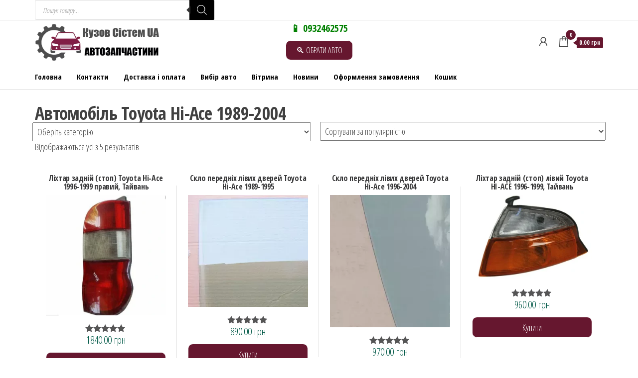

--- FILE ---
content_type: text/html; charset=UTF-8
request_url: https://kuzov-system.kiev.ua/toyota/hi-ace-1989-2004/
body_size: 40815
content:
<!DOCTYPE html>
<html lang="uk" prefix="og: https://ogp.me/ns#">
<head>
<meta charset="UTF-8">
<meta name="viewport" content="width=device-width, initial-scale=1">
<link rel="profile" href="http://gmpg.org/xfn/11">
<script type="text/template" id="freeze-table-template">
<div class="frzTbl antiscroll-wrap frzTbl--scrolled-to-left-edge">
<div class="frzTbl-scroll-overlay antiscroll-inner">
<div class="frzTbl-scroll-overlay__inner"></div>
</div>
<div class="frzTbl-content-wrapper">
<!-- sticky outer heading -->
<div class="frzTbl-fixed-heading-wrapper-outer">          
<div class="frzTbl-fixed-heading-wrapper">
<div class="frzTbl-fixed-heading-wrapper__inner">
{{heading}}
</div>    
</div>
</div>
<!-- column shadows -->
<div class="frzTbl-frozen-columns-wrapper">
<!-- left -->
<div class="frzTbl-frozen-columns-wrapper__columns frzTbl-frozen-columns-wrapper__columns--left {{hide-left-column}}"></div>
<!-- right -->            
<div class="frzTbl-frozen-columns-wrapper__columns frzTbl-frozen-columns-wrapper__columns--right {{hide-right-column}}"></div>
</div>
<!-- table -->
<div class="frzTbl-table-wrapper">
<div class="frzTbl-table-wrapper__inner">
<div class="frzTbl-table-placeholder"></div>
</div>
</div>
</div>
</div>
</script><script type="text/template" id="tmpl-wcpt-product-form-loading-modal">
<div class="wcpt-modal wcpt-product-form-loading-modal" data-wcpt-product-id="{{{ data.product_id }}}">
<div class="wcpt-modal-content">
<div class="wcpt-close-modal">
<!-- close 'x' icon svg -->
<span class="wcpt-icon wcpt-icon-x wcpt-close-modal-icon">
<svg xmlns="http://www.w3.org/2000/svg" width="24" height="24" viewBox="0 0 24 24" fill="none" stroke="currentColor" stroke-width="2" stroke-linecap="round" stroke-linejoin="round" class="feather feather-x"><line x1="18" y1="6" x2="6" y2="18"></line><line x1="6" y1="6" x2="18" y2="18"></line>
</svg>
</span>
</div>
<span class="wcpt-product-form-loading-text">
<i class="wcpt-ajax-badge">
<!-- ajax loading icon svg -->
<svg xmlns="http://www.w3.org/2000/svg" width="24" height="24" viewBox="0 0 24 24" fill="none" stroke="currentColor" stroke-width="2" stroke-linecap="round" stroke-linejoin="round" class="feather feather-loader" color="#384047">
<line x1="12" y1="2" x2="12" y2="6"></line><line x1="12" y1="18" x2="12" y2="22"></line><line x1="4.93" y1="4.93" x2="7.76" y2="7.76"></line><line x1="16.24" y1="16.24" x2="19.07" y2="19.07"></line><line x1="2" y1="12" x2="6" y2="12"></line><line x1="18" y1="12" x2="22" y2="12"></line><line x1="4.93" y1="19.07" x2="7.76" y2="16.24"></line><line x1="16.24" y1="7.76" x2="19.07" y2="4.93"></line>
</svg>
</i>
Завантаження&hellip;      </span>
</div>
</div>
</script>
<script type="text/template" id="tmpl-wcpt-cart-checkbox-trigger">
<div 
class="wcpt-cart-checkbox-trigger"
data-wcpt-redirect-url=""
>
<style media="screen">
@media(min-width:1200px){
.wcpt-cart-checkbox-trigger {
display: inline-block;
}
}
@media(max-width:1100px){
.wcpt-cart-checkbox-trigger {
display: inline-block;
}
}
.wcpt-cart-checkbox-trigger {
background-color : #4CAF50; border-color : rgba(0, 0, 0, .1); color : rgba(255, 255, 255); 	}
</style>
<span 
class="wcpt-icon wcpt-icon-shopping-bag wcpt-cart-checkbox-trigger__shopping-icon "    ><svg xmlns="http://www.w3.org/2000/svg" width="24" height="24" viewBox="0 0 24 24" fill="none" stroke="currentColor" stroke-width="2" stroke-linecap="round" stroke-linejoin="round" class="feather feather-shopping-bag"><path d="M6 2L3 6v14a2 2 0 0 0 2 2h14a2 2 0 0 0 2-2V6l-3-4z"></path><line x1="3" y1="6" x2="21" y2="6"></line><path d="M16 10a4 4 0 0 1-8 0"></path></svg></span>		<span class="wcpt-cart-checkbox-trigger__text">Додати вибрані (<span class="wcpt-total-selected"></span>) до кошика</span>
<span class="wcpt-cart-checkbox-trigger__close">✕</span>
</div>
</script>
<!-- Пошукова оптимізація (SEO) з Rank Math PRO - https://rankmath.com/ -->
<title>Запчастини Тойота Хай-Ейс 1989-2004 купити в Україні</title>
<meta name="description" content="Деталі кузова та оптика для автомобіля Toyota Hi-Ace 1989-2004. Купити запчастини Тойота Хай-Ейс в Києві або з доставкою по Україні."/>
<meta name="robots" content="follow, index, max-snippet:-1, max-video-preview:-1, max-image-preview:large"/>
<link rel="canonical" href="https://kuzov-system.kiev.ua/toyota/hi-ace-1989-2004/" />
<meta property="og:locale" content="uk_UA" />
<meta property="og:type" content="article" />
<meta property="og:title" content="Запчастини Тойота Хай-Ейс 1989-2004 купити в Україні" />
<meta property="og:description" content="Деталі кузова та оптика для автомобіля Toyota Hi-Ace 1989-2004. Купити запчастини Тойота Хай-Ейс в Києві або з доставкою по Україні." />
<meta property="og:url" content="https://kuzov-system.kiev.ua/toyota/hi-ace-1989-2004/" />
<meta property="og:site_name" content="Kuzov-System" />
<meta property="article:publisher" content="https://www.facebook.com/kuzov.system" />
<meta property="og:image" content="https://kuzov-system.kiev.ua/wp-content/uploads/2024/03/system-logo.webp" />
<meta property="og:image:secure_url" content="https://kuzov-system.kiev.ua/wp-content/uploads/2024/03/system-logo.webp" />
<meta property="og:image:width" content="680" />
<meta property="og:image:height" content="212" />
<meta property="og:image:type" content="image/webp" />
<meta name="twitter:card" content="summary_large_image" />
<meta name="twitter:title" content="Запчастини Тойота Хай-Ейс 1989-2004 купити в Україні" />
<meta name="twitter:description" content="Деталі кузова та оптика для автомобіля Toyota Hi-Ace 1989-2004. Купити запчастини Тойота Хай-Ейс в Києві або з доставкою по Україні." />
<meta name="twitter:image" content="https://kuzov-system.kiev.ua/wp-content/uploads/2024/03/system-logo.webp" />
<script type="application/ld+json" class="rank-math-schema-pro">{"@context":"https://schema.org","@graph":[{"@type":"Organization","@id":"https://kuzov-system.kiev.ua/#organization","name":"Kuzov-System","sameAs":["https://www.facebook.com/kuzov.system"]},{"@type":"WebSite","@id":"https://kuzov-system.kiev.ua/#website","url":"https://kuzov-system.kiev.ua","name":"Kuzov-System","publisher":{"@id":"https://kuzov-system.kiev.ua/#organization"},"inLanguage":"uk"},{"@type":"BreadcrumbList","@id":"https://kuzov-system.kiev.ua/toyota/hi-ace-1989-2004/#breadcrumb","itemListElement":[{"@type":"ListItem","position":"1","item":{"@id":"https://kuzov-system.kiev.ua","name":"\u0413\u043e\u043b\u043e\u0432\u043d\u0430"}},{"@type":"ListItem","position":"2","item":{"@id":"https://kuzov-system.kiev.ua/toyota/hi-ace-1989-2004/","name":"Hi-Ace 1989-2004"}}]},{"@type":"CollectionPage","@id":"https://kuzov-system.kiev.ua/toyota/hi-ace-1989-2004/#webpage","url":"https://kuzov-system.kiev.ua/toyota/hi-ace-1989-2004/","name":"\u0417\u0430\u043f\u0447\u0430\u0441\u0442\u0438\u043d\u0438 \u0422\u043e\u0439\u043e\u0442\u0430 \u0425\u0430\u0439-\u0415\u0439\u0441 1989-2004 \u043a\u0443\u043f\u0438\u0442\u0438 \u0432 \u0423\u043a\u0440\u0430\u0457\u043d\u0456","isPartOf":{"@id":"https://kuzov-system.kiev.ua/#website"},"inLanguage":"uk","breadcrumb":{"@id":"https://kuzov-system.kiev.ua/toyota/hi-ace-1989-2004/#breadcrumb"}}]}</script>
<!-- /Плагін Rank Math WordPress SEO -->
<link rel='dns-prefetch' href='//www.googletagmanager.com' />
<link rel='dns-prefetch' href='//fonts.googleapis.com' />
<link href='https://fonts.gstatic.com' crossorigin rel='preconnect' />
<link rel="alternate" type="application/rss+xml" title="Кузов Сістем UA &raquo; стрічка" href="https://kuzov-system.kiev.ua/feed/" />
<link rel="alternate" type="application/rss+xml" title="Кузов Сістем UA &raquo; Канал коментарів" href="https://kuzov-system.kiev.ua/comments/feed/" />
<link rel="alternate" type="application/rss+xml" title="Канал Кузов Сістем UA &raquo; Hi-Ace 1989-2004 Категорія" href="https://kuzov-system.kiev.ua/toyota/hi-ace-1989-2004/feed/" />
<style id='wp-img-auto-sizes-contain-inline-css' type='text/css'>
img:is([sizes=auto i],[sizes^="auto," i]){contain-intrinsic-size:3000px 1500px}
/*# sourceURL=wp-img-auto-sizes-contain-inline-css */
</style>
<style id='wp-block-library-inline-css' type='text/css'>
:root{--wp-block-synced-color:#7a00df;--wp-block-synced-color--rgb:122,0,223;--wp-bound-block-color:var(--wp-block-synced-color);--wp-editor-canvas-background:#ddd;--wp-admin-theme-color:#007cba;--wp-admin-theme-color--rgb:0,124,186;--wp-admin-theme-color-darker-10:#006ba1;--wp-admin-theme-color-darker-10--rgb:0,107,160.5;--wp-admin-theme-color-darker-20:#005a87;--wp-admin-theme-color-darker-20--rgb:0,90,135;--wp-admin-border-width-focus:2px}@media (min-resolution:192dpi){:root{--wp-admin-border-width-focus:1.5px}}.wp-element-button{cursor:pointer}:root .has-very-light-gray-background-color{background-color:#eee}:root .has-very-dark-gray-background-color{background-color:#313131}:root .has-very-light-gray-color{color:#eee}:root .has-very-dark-gray-color{color:#313131}:root .has-vivid-green-cyan-to-vivid-cyan-blue-gradient-background{background:linear-gradient(135deg,#00d084,#0693e3)}:root .has-purple-crush-gradient-background{background:linear-gradient(135deg,#34e2e4,#4721fb 50%,#ab1dfe)}:root .has-hazy-dawn-gradient-background{background:linear-gradient(135deg,#faaca8,#dad0ec)}:root .has-subdued-olive-gradient-background{background:linear-gradient(135deg,#fafae1,#67a671)}:root .has-atomic-cream-gradient-background{background:linear-gradient(135deg,#fdd79a,#004a59)}:root .has-nightshade-gradient-background{background:linear-gradient(135deg,#330968,#31cdcf)}:root .has-midnight-gradient-background{background:linear-gradient(135deg,#020381,#2874fc)}:root{--wp--preset--font-size--normal:16px;--wp--preset--font-size--huge:42px}.has-regular-font-size{font-size:1em}.has-larger-font-size{font-size:2.625em}.has-normal-font-size{font-size:var(--wp--preset--font-size--normal)}.has-huge-font-size{font-size:var(--wp--preset--font-size--huge)}.has-text-align-center{text-align:center}.has-text-align-left{text-align:left}.has-text-align-right{text-align:right}.has-fit-text{white-space:nowrap!important}#end-resizable-editor-section{display:none}.aligncenter{clear:both}.items-justified-left{justify-content:flex-start}.items-justified-center{justify-content:center}.items-justified-right{justify-content:flex-end}.items-justified-space-between{justify-content:space-between}.screen-reader-text{border:0;clip-path:inset(50%);height:1px;margin:-1px;overflow:hidden;padding:0;position:absolute;width:1px;word-wrap:normal!important}.screen-reader-text:focus{background-color:#ddd;clip-path:none;color:#444;display:block;font-size:1em;height:auto;left:5px;line-height:normal;padding:15px 23px 14px;text-decoration:none;top:5px;width:auto;z-index:100000}html :where(.has-border-color){border-style:solid}html :where([style*=border-top-color]){border-top-style:solid}html :where([style*=border-right-color]){border-right-style:solid}html :where([style*=border-bottom-color]){border-bottom-style:solid}html :where([style*=border-left-color]){border-left-style:solid}html :where([style*=border-width]){border-style:solid}html :where([style*=border-top-width]){border-top-style:solid}html :where([style*=border-right-width]){border-right-style:solid}html :where([style*=border-bottom-width]){border-bottom-style:solid}html :where([style*=border-left-width]){border-left-style:solid}html :where(img[class*=wp-image-]){height:auto;max-width:100%}:where(figure){margin:0 0 1em}html :where(.is-position-sticky){--wp-admin--admin-bar--position-offset:var(--wp-admin--admin-bar--height,0px)}@media screen and (max-width:600px){html :where(.is-position-sticky){--wp-admin--admin-bar--position-offset:0px}}
/*# sourceURL=wp-block-library-inline-css */
</style><style id='wp-block-social-links-inline-css' type='text/css'>
.wp-block-social-links{background:none;box-sizing:border-box;margin-left:0;padding-left:0;padding-right:0;text-indent:0}.wp-block-social-links .wp-social-link a,.wp-block-social-links .wp-social-link a:hover{border-bottom:0;box-shadow:none;text-decoration:none}.wp-block-social-links .wp-social-link svg{height:1em;width:1em}.wp-block-social-links .wp-social-link span:not(.screen-reader-text){font-size:.65em;margin-left:.5em;margin-right:.5em}.wp-block-social-links.has-small-icon-size{font-size:16px}.wp-block-social-links,.wp-block-social-links.has-normal-icon-size{font-size:24px}.wp-block-social-links.has-large-icon-size{font-size:36px}.wp-block-social-links.has-huge-icon-size{font-size:48px}.wp-block-social-links.aligncenter{display:flex;justify-content:center}.wp-block-social-links.alignright{justify-content:flex-end}.wp-block-social-link{border-radius:9999px;display:block}@media not (prefers-reduced-motion){.wp-block-social-link{transition:transform .1s ease}}.wp-block-social-link{height:auto}.wp-block-social-link a{align-items:center;display:flex;line-height:0}.wp-block-social-link:hover{transform:scale(1.1)}.wp-block-social-links .wp-block-social-link.wp-social-link{display:inline-block;margin:0;padding:0}.wp-block-social-links .wp-block-social-link.wp-social-link .wp-block-social-link-anchor,.wp-block-social-links .wp-block-social-link.wp-social-link .wp-block-social-link-anchor svg,.wp-block-social-links .wp-block-social-link.wp-social-link .wp-block-social-link-anchor:active,.wp-block-social-links .wp-block-social-link.wp-social-link .wp-block-social-link-anchor:hover,.wp-block-social-links .wp-block-social-link.wp-social-link .wp-block-social-link-anchor:visited{color:currentColor;fill:currentColor}:where(.wp-block-social-links:not(.is-style-logos-only)) .wp-social-link{background-color:#f0f0f0;color:#444}:where(.wp-block-social-links:not(.is-style-logos-only)) .wp-social-link-amazon{background-color:#f90;color:#fff}:where(.wp-block-social-links:not(.is-style-logos-only)) .wp-social-link-bandcamp{background-color:#1ea0c3;color:#fff}:where(.wp-block-social-links:not(.is-style-logos-only)) .wp-social-link-behance{background-color:#0757fe;color:#fff}:where(.wp-block-social-links:not(.is-style-logos-only)) .wp-social-link-bluesky{background-color:#0a7aff;color:#fff}:where(.wp-block-social-links:not(.is-style-logos-only)) .wp-social-link-codepen{background-color:#1e1f26;color:#fff}:where(.wp-block-social-links:not(.is-style-logos-only)) .wp-social-link-deviantart{background-color:#02e49b;color:#fff}:where(.wp-block-social-links:not(.is-style-logos-only)) .wp-social-link-discord{background-color:#5865f2;color:#fff}:where(.wp-block-social-links:not(.is-style-logos-only)) .wp-social-link-dribbble{background-color:#e94c89;color:#fff}:where(.wp-block-social-links:not(.is-style-logos-only)) .wp-social-link-dropbox{background-color:#4280ff;color:#fff}:where(.wp-block-social-links:not(.is-style-logos-only)) .wp-social-link-etsy{background-color:#f45800;color:#fff}:where(.wp-block-social-links:not(.is-style-logos-only)) .wp-social-link-facebook{background-color:#0866ff;color:#fff}:where(.wp-block-social-links:not(.is-style-logos-only)) .wp-social-link-fivehundredpx{background-color:#000;color:#fff}:where(.wp-block-social-links:not(.is-style-logos-only)) .wp-social-link-flickr{background-color:#0461dd;color:#fff}:where(.wp-block-social-links:not(.is-style-logos-only)) .wp-social-link-foursquare{background-color:#e65678;color:#fff}:where(.wp-block-social-links:not(.is-style-logos-only)) .wp-social-link-github{background-color:#24292d;color:#fff}:where(.wp-block-social-links:not(.is-style-logos-only)) .wp-social-link-goodreads{background-color:#eceadd;color:#382110}:where(.wp-block-social-links:not(.is-style-logos-only)) .wp-social-link-google{background-color:#ea4434;color:#fff}:where(.wp-block-social-links:not(.is-style-logos-only)) .wp-social-link-gravatar{background-color:#1d4fc4;color:#fff}:where(.wp-block-social-links:not(.is-style-logos-only)) .wp-social-link-instagram{background-color:#f00075;color:#fff}:where(.wp-block-social-links:not(.is-style-logos-only)) .wp-social-link-lastfm{background-color:#e21b24;color:#fff}:where(.wp-block-social-links:not(.is-style-logos-only)) .wp-social-link-linkedin{background-color:#0d66c2;color:#fff}:where(.wp-block-social-links:not(.is-style-logos-only)) .wp-social-link-mastodon{background-color:#3288d4;color:#fff}:where(.wp-block-social-links:not(.is-style-logos-only)) .wp-social-link-medium{background-color:#000;color:#fff}:where(.wp-block-social-links:not(.is-style-logos-only)) .wp-social-link-meetup{background-color:#f6405f;color:#fff}:where(.wp-block-social-links:not(.is-style-logos-only)) .wp-social-link-patreon{background-color:#000;color:#fff}:where(.wp-block-social-links:not(.is-style-logos-only)) .wp-social-link-pinterest{background-color:#e60122;color:#fff}:where(.wp-block-social-links:not(.is-style-logos-only)) .wp-social-link-pocket{background-color:#ef4155;color:#fff}:where(.wp-block-social-links:not(.is-style-logos-only)) .wp-social-link-reddit{background-color:#ff4500;color:#fff}:where(.wp-block-social-links:not(.is-style-logos-only)) .wp-social-link-skype{background-color:#0478d7;color:#fff}:where(.wp-block-social-links:not(.is-style-logos-only)) .wp-social-link-snapchat{background-color:#fefc00;color:#fff;stroke:#000}:where(.wp-block-social-links:not(.is-style-logos-only)) .wp-social-link-soundcloud{background-color:#ff5600;color:#fff}:where(.wp-block-social-links:not(.is-style-logos-only)) .wp-social-link-spotify{background-color:#1bd760;color:#fff}:where(.wp-block-social-links:not(.is-style-logos-only)) .wp-social-link-telegram{background-color:#2aabee;color:#fff}:where(.wp-block-social-links:not(.is-style-logos-only)) .wp-social-link-threads{background-color:#000;color:#fff}:where(.wp-block-social-links:not(.is-style-logos-only)) .wp-social-link-tiktok{background-color:#000;color:#fff}:where(.wp-block-social-links:not(.is-style-logos-only)) .wp-social-link-tumblr{background-color:#011835;color:#fff}:where(.wp-block-social-links:not(.is-style-logos-only)) .wp-social-link-twitch{background-color:#6440a4;color:#fff}:where(.wp-block-social-links:not(.is-style-logos-only)) .wp-social-link-twitter{background-color:#1da1f2;color:#fff}:where(.wp-block-social-links:not(.is-style-logos-only)) .wp-social-link-vimeo{background-color:#1eb7ea;color:#fff}:where(.wp-block-social-links:not(.is-style-logos-only)) .wp-social-link-vk{background-color:#4680c2;color:#fff}:where(.wp-block-social-links:not(.is-style-logos-only)) .wp-social-link-wordpress{background-color:#3499cd;color:#fff}:where(.wp-block-social-links:not(.is-style-logos-only)) .wp-social-link-whatsapp{background-color:#25d366;color:#fff}:where(.wp-block-social-links:not(.is-style-logos-only)) .wp-social-link-x{background-color:#000;color:#fff}:where(.wp-block-social-links:not(.is-style-logos-only)) .wp-social-link-yelp{background-color:#d32422;color:#fff}:where(.wp-block-social-links:not(.is-style-logos-only)) .wp-social-link-youtube{background-color:red;color:#fff}:where(.wp-block-social-links.is-style-logos-only) .wp-social-link{background:none}:where(.wp-block-social-links.is-style-logos-only) .wp-social-link svg{height:1.25em;width:1.25em}:where(.wp-block-social-links.is-style-logos-only) .wp-social-link-amazon{color:#f90}:where(.wp-block-social-links.is-style-logos-only) .wp-social-link-bandcamp{color:#1ea0c3}:where(.wp-block-social-links.is-style-logos-only) .wp-social-link-behance{color:#0757fe}:where(.wp-block-social-links.is-style-logos-only) .wp-social-link-bluesky{color:#0a7aff}:where(.wp-block-social-links.is-style-logos-only) .wp-social-link-codepen{color:#1e1f26}:where(.wp-block-social-links.is-style-logos-only) .wp-social-link-deviantart{color:#02e49b}:where(.wp-block-social-links.is-style-logos-only) .wp-social-link-discord{color:#5865f2}:where(.wp-block-social-links.is-style-logos-only) .wp-social-link-dribbble{color:#e94c89}:where(.wp-block-social-links.is-style-logos-only) .wp-social-link-dropbox{color:#4280ff}:where(.wp-block-social-links.is-style-logos-only) .wp-social-link-etsy{color:#f45800}:where(.wp-block-social-links.is-style-logos-only) .wp-social-link-facebook{color:#0866ff}:where(.wp-block-social-links.is-style-logos-only) .wp-social-link-fivehundredpx{color:#000}:where(.wp-block-social-links.is-style-logos-only) .wp-social-link-flickr{color:#0461dd}:where(.wp-block-social-links.is-style-logos-only) .wp-social-link-foursquare{color:#e65678}:where(.wp-block-social-links.is-style-logos-only) .wp-social-link-github{color:#24292d}:where(.wp-block-social-links.is-style-logos-only) .wp-social-link-goodreads{color:#382110}:where(.wp-block-social-links.is-style-logos-only) .wp-social-link-google{color:#ea4434}:where(.wp-block-social-links.is-style-logos-only) .wp-social-link-gravatar{color:#1d4fc4}:where(.wp-block-social-links.is-style-logos-only) .wp-social-link-instagram{color:#f00075}:where(.wp-block-social-links.is-style-logos-only) .wp-social-link-lastfm{color:#e21b24}:where(.wp-block-social-links.is-style-logos-only) .wp-social-link-linkedin{color:#0d66c2}:where(.wp-block-social-links.is-style-logos-only) .wp-social-link-mastodon{color:#3288d4}:where(.wp-block-social-links.is-style-logos-only) .wp-social-link-medium{color:#000}:where(.wp-block-social-links.is-style-logos-only) .wp-social-link-meetup{color:#f6405f}:where(.wp-block-social-links.is-style-logos-only) .wp-social-link-patreon{color:#000}:where(.wp-block-social-links.is-style-logos-only) .wp-social-link-pinterest{color:#e60122}:where(.wp-block-social-links.is-style-logos-only) .wp-social-link-pocket{color:#ef4155}:where(.wp-block-social-links.is-style-logos-only) .wp-social-link-reddit{color:#ff4500}:where(.wp-block-social-links.is-style-logos-only) .wp-social-link-skype{color:#0478d7}:where(.wp-block-social-links.is-style-logos-only) .wp-social-link-snapchat{color:#fff;stroke:#000}:where(.wp-block-social-links.is-style-logos-only) .wp-social-link-soundcloud{color:#ff5600}:where(.wp-block-social-links.is-style-logos-only) .wp-social-link-spotify{color:#1bd760}:where(.wp-block-social-links.is-style-logos-only) .wp-social-link-telegram{color:#2aabee}:where(.wp-block-social-links.is-style-logos-only) .wp-social-link-threads{color:#000}:where(.wp-block-social-links.is-style-logos-only) .wp-social-link-tiktok{color:#000}:where(.wp-block-social-links.is-style-logos-only) .wp-social-link-tumblr{color:#011835}:where(.wp-block-social-links.is-style-logos-only) .wp-social-link-twitch{color:#6440a4}:where(.wp-block-social-links.is-style-logos-only) .wp-social-link-twitter{color:#1da1f2}:where(.wp-block-social-links.is-style-logos-only) .wp-social-link-vimeo{color:#1eb7ea}:where(.wp-block-social-links.is-style-logos-only) .wp-social-link-vk{color:#4680c2}:where(.wp-block-social-links.is-style-logos-only) .wp-social-link-whatsapp{color:#25d366}:where(.wp-block-social-links.is-style-logos-only) .wp-social-link-wordpress{color:#3499cd}:where(.wp-block-social-links.is-style-logos-only) .wp-social-link-x{color:#000}:where(.wp-block-social-links.is-style-logos-only) .wp-social-link-yelp{color:#d32422}:where(.wp-block-social-links.is-style-logos-only) .wp-social-link-youtube{color:red}.wp-block-social-links.is-style-pill-shape .wp-social-link{width:auto}:root :where(.wp-block-social-links .wp-social-link a){padding:.25em}:root :where(.wp-block-social-links.is-style-logos-only .wp-social-link a){padding:0}:root :where(.wp-block-social-links.is-style-pill-shape .wp-social-link a){padding-left:.6666666667em;padding-right:.6666666667em}.wp-block-social-links:not(.has-icon-color):not(.has-icon-background-color) .wp-social-link-snapchat .wp-block-social-link-label{color:#000}
/*# sourceURL=https://kuzov-system.kiev.ua/wp-includes/blocks/social-links/style.min.css */
</style>
<link rel='stylesheet' id='wc-blocks-style-css' href='https://kuzov-system.kiev.ua/wp-content/plugins/woocommerce/assets/client/blocks/wc-blocks.css?ver=wc-10.4.3' type='text/css' media='all' />
<style id='global-styles-inline-css' type='text/css'>
:root{--wp--preset--aspect-ratio--square: 1;--wp--preset--aspect-ratio--4-3: 4/3;--wp--preset--aspect-ratio--3-4: 3/4;--wp--preset--aspect-ratio--3-2: 3/2;--wp--preset--aspect-ratio--2-3: 2/3;--wp--preset--aspect-ratio--16-9: 16/9;--wp--preset--aspect-ratio--9-16: 9/16;--wp--preset--color--black: #000000;--wp--preset--color--cyan-bluish-gray: #abb8c3;--wp--preset--color--white: #ffffff;--wp--preset--color--pale-pink: #f78da7;--wp--preset--color--vivid-red: #cf2e2e;--wp--preset--color--luminous-vivid-orange: #ff6900;--wp--preset--color--luminous-vivid-amber: #fcb900;--wp--preset--color--light-green-cyan: #7bdcb5;--wp--preset--color--vivid-green-cyan: #00d084;--wp--preset--color--pale-cyan-blue: #8ed1fc;--wp--preset--color--vivid-cyan-blue: #0693e3;--wp--preset--color--vivid-purple: #9b51e0;--wp--preset--gradient--vivid-cyan-blue-to-vivid-purple: linear-gradient(135deg,rgb(6,147,227) 0%,rgb(155,81,224) 100%);--wp--preset--gradient--light-green-cyan-to-vivid-green-cyan: linear-gradient(135deg,rgb(122,220,180) 0%,rgb(0,208,130) 100%);--wp--preset--gradient--luminous-vivid-amber-to-luminous-vivid-orange: linear-gradient(135deg,rgb(252,185,0) 0%,rgb(255,105,0) 100%);--wp--preset--gradient--luminous-vivid-orange-to-vivid-red: linear-gradient(135deg,rgb(255,105,0) 0%,rgb(207,46,46) 100%);--wp--preset--gradient--very-light-gray-to-cyan-bluish-gray: linear-gradient(135deg,rgb(238,238,238) 0%,rgb(169,184,195) 100%);--wp--preset--gradient--cool-to-warm-spectrum: linear-gradient(135deg,rgb(74,234,220) 0%,rgb(151,120,209) 20%,rgb(207,42,186) 40%,rgb(238,44,130) 60%,rgb(251,105,98) 80%,rgb(254,248,76) 100%);--wp--preset--gradient--blush-light-purple: linear-gradient(135deg,rgb(255,206,236) 0%,rgb(152,150,240) 100%);--wp--preset--gradient--blush-bordeaux: linear-gradient(135deg,rgb(254,205,165) 0%,rgb(254,45,45) 50%,rgb(107,0,62) 100%);--wp--preset--gradient--luminous-dusk: linear-gradient(135deg,rgb(255,203,112) 0%,rgb(199,81,192) 50%,rgb(65,88,208) 100%);--wp--preset--gradient--pale-ocean: linear-gradient(135deg,rgb(255,245,203) 0%,rgb(182,227,212) 50%,rgb(51,167,181) 100%);--wp--preset--gradient--electric-grass: linear-gradient(135deg,rgb(202,248,128) 0%,rgb(113,206,126) 100%);--wp--preset--gradient--midnight: linear-gradient(135deg,rgb(2,3,129) 0%,rgb(40,116,252) 100%);--wp--preset--font-size--small: 13px;--wp--preset--font-size--medium: 20px;--wp--preset--font-size--large: 36px;--wp--preset--font-size--x-large: 42px;--wp--preset--spacing--20: 0.44rem;--wp--preset--spacing--30: 0.67rem;--wp--preset--spacing--40: 1rem;--wp--preset--spacing--50: 1.5rem;--wp--preset--spacing--60: 2.25rem;--wp--preset--spacing--70: 3.38rem;--wp--preset--spacing--80: 5.06rem;--wp--preset--shadow--natural: 6px 6px 9px rgba(0, 0, 0, 0.2);--wp--preset--shadow--deep: 12px 12px 50px rgba(0, 0, 0, 0.4);--wp--preset--shadow--sharp: 6px 6px 0px rgba(0, 0, 0, 0.2);--wp--preset--shadow--outlined: 6px 6px 0px -3px rgb(255, 255, 255), 6px 6px rgb(0, 0, 0);--wp--preset--shadow--crisp: 6px 6px 0px rgb(0, 0, 0);}:where(.is-layout-flex){gap: 0.5em;}:where(.is-layout-grid){gap: 0.5em;}body .is-layout-flex{display: flex;}.is-layout-flex{flex-wrap: wrap;align-items: center;}.is-layout-flex > :is(*, div){margin: 0;}body .is-layout-grid{display: grid;}.is-layout-grid > :is(*, div){margin: 0;}:where(.wp-block-columns.is-layout-flex){gap: 2em;}:where(.wp-block-columns.is-layout-grid){gap: 2em;}:where(.wp-block-post-template.is-layout-flex){gap: 1.25em;}:where(.wp-block-post-template.is-layout-grid){gap: 1.25em;}.has-black-color{color: var(--wp--preset--color--black) !important;}.has-cyan-bluish-gray-color{color: var(--wp--preset--color--cyan-bluish-gray) !important;}.has-white-color{color: var(--wp--preset--color--white) !important;}.has-pale-pink-color{color: var(--wp--preset--color--pale-pink) !important;}.has-vivid-red-color{color: var(--wp--preset--color--vivid-red) !important;}.has-luminous-vivid-orange-color{color: var(--wp--preset--color--luminous-vivid-orange) !important;}.has-luminous-vivid-amber-color{color: var(--wp--preset--color--luminous-vivid-amber) !important;}.has-light-green-cyan-color{color: var(--wp--preset--color--light-green-cyan) !important;}.has-vivid-green-cyan-color{color: var(--wp--preset--color--vivid-green-cyan) !important;}.has-pale-cyan-blue-color{color: var(--wp--preset--color--pale-cyan-blue) !important;}.has-vivid-cyan-blue-color{color: var(--wp--preset--color--vivid-cyan-blue) !important;}.has-vivid-purple-color{color: var(--wp--preset--color--vivid-purple) !important;}.has-black-background-color{background-color: var(--wp--preset--color--black) !important;}.has-cyan-bluish-gray-background-color{background-color: var(--wp--preset--color--cyan-bluish-gray) !important;}.has-white-background-color{background-color: var(--wp--preset--color--white) !important;}.has-pale-pink-background-color{background-color: var(--wp--preset--color--pale-pink) !important;}.has-vivid-red-background-color{background-color: var(--wp--preset--color--vivid-red) !important;}.has-luminous-vivid-orange-background-color{background-color: var(--wp--preset--color--luminous-vivid-orange) !important;}.has-luminous-vivid-amber-background-color{background-color: var(--wp--preset--color--luminous-vivid-amber) !important;}.has-light-green-cyan-background-color{background-color: var(--wp--preset--color--light-green-cyan) !important;}.has-vivid-green-cyan-background-color{background-color: var(--wp--preset--color--vivid-green-cyan) !important;}.has-pale-cyan-blue-background-color{background-color: var(--wp--preset--color--pale-cyan-blue) !important;}.has-vivid-cyan-blue-background-color{background-color: var(--wp--preset--color--vivid-cyan-blue) !important;}.has-vivid-purple-background-color{background-color: var(--wp--preset--color--vivid-purple) !important;}.has-black-border-color{border-color: var(--wp--preset--color--black) !important;}.has-cyan-bluish-gray-border-color{border-color: var(--wp--preset--color--cyan-bluish-gray) !important;}.has-white-border-color{border-color: var(--wp--preset--color--white) !important;}.has-pale-pink-border-color{border-color: var(--wp--preset--color--pale-pink) !important;}.has-vivid-red-border-color{border-color: var(--wp--preset--color--vivid-red) !important;}.has-luminous-vivid-orange-border-color{border-color: var(--wp--preset--color--luminous-vivid-orange) !important;}.has-luminous-vivid-amber-border-color{border-color: var(--wp--preset--color--luminous-vivid-amber) !important;}.has-light-green-cyan-border-color{border-color: var(--wp--preset--color--light-green-cyan) !important;}.has-vivid-green-cyan-border-color{border-color: var(--wp--preset--color--vivid-green-cyan) !important;}.has-pale-cyan-blue-border-color{border-color: var(--wp--preset--color--pale-cyan-blue) !important;}.has-vivid-cyan-blue-border-color{border-color: var(--wp--preset--color--vivid-cyan-blue) !important;}.has-vivid-purple-border-color{border-color: var(--wp--preset--color--vivid-purple) !important;}.has-vivid-cyan-blue-to-vivid-purple-gradient-background{background: var(--wp--preset--gradient--vivid-cyan-blue-to-vivid-purple) !important;}.has-light-green-cyan-to-vivid-green-cyan-gradient-background{background: var(--wp--preset--gradient--light-green-cyan-to-vivid-green-cyan) !important;}.has-luminous-vivid-amber-to-luminous-vivid-orange-gradient-background{background: var(--wp--preset--gradient--luminous-vivid-amber-to-luminous-vivid-orange) !important;}.has-luminous-vivid-orange-to-vivid-red-gradient-background{background: var(--wp--preset--gradient--luminous-vivid-orange-to-vivid-red) !important;}.has-very-light-gray-to-cyan-bluish-gray-gradient-background{background: var(--wp--preset--gradient--very-light-gray-to-cyan-bluish-gray) !important;}.has-cool-to-warm-spectrum-gradient-background{background: var(--wp--preset--gradient--cool-to-warm-spectrum) !important;}.has-blush-light-purple-gradient-background{background: var(--wp--preset--gradient--blush-light-purple) !important;}.has-blush-bordeaux-gradient-background{background: var(--wp--preset--gradient--blush-bordeaux) !important;}.has-luminous-dusk-gradient-background{background: var(--wp--preset--gradient--luminous-dusk) !important;}.has-pale-ocean-gradient-background{background: var(--wp--preset--gradient--pale-ocean) !important;}.has-electric-grass-gradient-background{background: var(--wp--preset--gradient--electric-grass) !important;}.has-midnight-gradient-background{background: var(--wp--preset--gradient--midnight) !important;}.has-small-font-size{font-size: var(--wp--preset--font-size--small) !important;}.has-medium-font-size{font-size: var(--wp--preset--font-size--medium) !important;}.has-large-font-size{font-size: var(--wp--preset--font-size--large) !important;}.has-x-large-font-size{font-size: var(--wp--preset--font-size--x-large) !important;}
/*# sourceURL=global-styles-inline-css */
</style>
<style id='core-block-supports-inline-css' type='text/css'>
.wp-container-core-social-links-is-layout-16018d1d{justify-content:center;}
/*# sourceURL=core-block-supports-inline-css */
</style>
<style id='classic-theme-styles-inline-css' type='text/css'>
/*! This file is auto-generated */
.wp-block-button__link{color:#fff;background-color:#32373c;border-radius:9999px;box-shadow:none;text-decoration:none;padding:calc(.667em + 2px) calc(1.333em + 2px);font-size:1.125em}.wp-block-file__button{background:#32373c;color:#fff;text-decoration:none}
/*# sourceURL=/wp-includes/css/classic-themes.min.css */
</style>
<link rel='stylesheet' id='contact-form-7-css' href='https://kuzov-system.kiev.ua/wp-content/plugins/contact-form-7/includes/css/styles.css?ver=6.1.4' type='text/css' media='all' />
<link rel='stylesheet' id='antiscroll-css' href='https://kuzov-system.kiev.ua/wp-content/plugins/wc-product-table-lite/assets/antiscroll/css.min.css?ver=4.6.2' type='text/css' media='all' />
<link rel='stylesheet' id='freeze_table-css' href='https://kuzov-system.kiev.ua/wp-content/plugins/wc-product-table-lite/assets/freeze_table_v2/css.min.css?ver=4.6.2' type='text/css' media='all' />
<link rel='stylesheet' id='wc-photoswipe-css' href='https://kuzov-system.kiev.ua/wp-content/plugins/woocommerce/assets/css/photoswipe/photoswipe.min.css?ver=4.6.2' type='text/css' media='all' />
<link rel='stylesheet' id='wc-photoswipe-default-skin-css' href='https://kuzov-system.kiev.ua/wp-content/plugins/woocommerce/assets/css/photoswipe/default-skin/default-skin.min.css?ver=4.6.2' type='text/css' media='all' />
<link rel='stylesheet' id='multirange-css' href='https://kuzov-system.kiev.ua/wp-content/plugins/wc-product-table-lite/assets/multirange/css.min.css?ver=4.6.2' type='text/css' media='all' />
<link rel='stylesheet' id='wcpt-css' href='https://kuzov-system.kiev.ua/wp-content/plugins/wc-product-table-lite/assets/css.min.css?ver=4.6.2' type='text/css' media='all' />
<style id='wcpt-inline-css' type='text/css'>
.mejs-button>button {
background: transparent url(https://kuzov-system.kiev.ua/wp-includes/js/mediaelement/mejs-controls.svg) !important;
}
.mejs-mute>button {
background-position: -60px 0 !important;
}    
.mejs-unmute>button {
background-position: -40px 0 !important;
}    
.mejs-pause>button {
background-position: -20px 0 !important;
}    
/*# sourceURL=wcpt-inline-css */
</style>
<link rel='stylesheet' id='mediaelement-css' href='https://kuzov-system.kiev.ua/wp-includes/js/mediaelement/mediaelementplayer-legacy.min.css?ver=4.2.17' type='text/css' media='all' />
<link rel='stylesheet' id='wp-mediaelement-css' href='https://kuzov-system.kiev.ua/wp-includes/js/mediaelement/wp-mediaelement.min.css?ver=6.9' type='text/css' media='all' />
<link rel='stylesheet' id='woocommerce-layout-css' href='https://kuzov-system.kiev.ua/wp-content/plugins/woocommerce/assets/css/woocommerce-layout.css?ver=10.4.3' type='text/css' media='all' />
<link rel='stylesheet' id='woocommerce-smallscreen-css' href='https://kuzov-system.kiev.ua/wp-content/plugins/woocommerce/assets/css/woocommerce-smallscreen.css?ver=10.4.3' type='text/css' media='only screen and (max-width: 768px)' />
<link rel='stylesheet' id='woocommerce-general-css' href='https://kuzov-system.kiev.ua/wp-content/plugins/woocommerce/assets/css/woocommerce.css?ver=10.4.3' type='text/css' media='all' />
<style id='woocommerce-inline-inline-css' type='text/css'>
.woocommerce form .form-row .required { visibility: visible; }
/*# sourceURL=woocommerce-inline-inline-css */
</style>
<link rel='stylesheet' id='dgwt-wcas-style-css' href='https://kuzov-system.kiev.ua/wp-content/plugins/ajax-search-for-woocommerce-premium/assets/css/style.min.css?ver=1.30.0' type='text/css' media='all' />
<link rel='stylesheet' id='envo-shop-fonts-css' href='https://fonts.googleapis.com/css?family=Open+Sans+Condensed%3A300%2C500%2C700&#038;subset=cyrillic%2Ccyrillic-ext%2Cgreek%2Cgreek-ext%2Clatin-ext%2Cvietnamese' type='text/css' media='all' />
<link rel='stylesheet' id='bootstrap-css' href='https://kuzov-system.kiev.ua/wp-content/themes/envo-shop/css/bootstrap.css?ver=3.3.7' type='text/css' media='all' />
<link rel='stylesheet' id='mmenu-light-css' href='https://kuzov-system.kiev.ua/wp-content/themes/envo-shop/css/mmenu-light.min.css?ver=1.2.1' type='text/css' media='all' />
<link rel='stylesheet' id='envo-shop-stylesheet-css' href='https://kuzov-system.kiev.ua/wp-content/themes/kuzov-system/style.css?ver=1.2.1' type='text/css' media='all' />
<link rel='stylesheet' id='line-awesome-css' href='https://kuzov-system.kiev.ua/wp-content/themes/envo-shop/css/line-awesome.min.css?ver=1.3.0' type='text/css' media='all' />
<script type="text/template" id="tmpl-variation-template">
<div class="woocommerce-variation-description">{{{ data.variation.variation_description }}}</div>
<div class="woocommerce-variation-price">{{{ data.variation.price_html }}}</div>
<div class="woocommerce-variation-availability">{{{ data.variation.availability_html }}}</div>
</script>
<script type="text/template" id="tmpl-unavailable-variation-template">
<p role="alert">На жаль, цей товар недоступний. Будь ласка, виберіть інше поєднання.</p>
</script>
<script type="text/javascript" src="https://kuzov-system.kiev.ua/wp-includes/js/jquery/jquery.min.js?ver=3.7.1" id="jquery-core-js"></script>
<script type="text/javascript" src="https://kuzov-system.kiev.ua/wp-includes/js/jquery/jquery-migrate.min.js?ver=3.4.1" id="jquery-migrate-js"></script>
<script type="text/javascript" id="jquery-js-after">
/* <![CDATA[ */
if (typeof (window.wpfReadyList) == "undefined") {
var v = jQuery.fn.jquery;
if (v && parseInt(v) >= 3 && window.self === window.top) {
var readyList=[];
window.originalReadyMethod = jQuery.fn.ready;
jQuery.fn.ready = function(){
if(arguments.length && arguments.length > 0 && typeof arguments[0] === "function") {
readyList.push({"c": this, "a": arguments});
}
return window.originalReadyMethod.apply( this, arguments );
};
window.wpfReadyList = readyList;
}}
//# sourceURL=jquery-js-after
/* ]]> */
</script>
<script type="text/javascript" src="https://kuzov-system.kiev.ua/wp-includes/js/underscore.min.js?ver=1.13.7" id="underscore-js"></script>
<script type="text/javascript" id="wp-util-js-extra">
/* <![CDATA[ */
var _wpUtilSettings = {"ajax":{"url":"/wp-admin/admin-ajax.php"}};
//# sourceURL=wp-util-js-extra
/* ]]> */
</script>
<script type="text/javascript" src="https://kuzov-system.kiev.ua/wp-includes/js/wp-util.min.js?ver=6.9" id="wp-util-js"></script>
<script type="text/javascript" id="wc-add-to-cart-js-extra">
/* <![CDATA[ */
var wc_add_to_cart_params = {"ajax_url":"/wp-admin/admin-ajax.php","wc_ajax_url":"/?wc-ajax=%%endpoint%%","i18n_view_cart":"\u041f\u0435\u0440\u0435\u0433\u043b\u044f\u043d\u0443\u0442\u0438 \u043a\u043e\u0448\u0438\u043a","cart_url":"https://kuzov-system.kiev.ua/cart/","is_cart":"","cart_redirect_after_add":"no"};
//# sourceURL=wc-add-to-cart-js-extra
/* ]]> */
</script>
<script type="text/javascript" src="https://kuzov-system.kiev.ua/wp-content/plugins/woocommerce/assets/js/frontend/add-to-cart.min.js?ver=10.4.3" id="wc-add-to-cart-js" defer="defer" data-wp-strategy="defer"></script>
<script type="text/javascript" id="wc-add-to-cart-variation-js-extra">
/* <![CDATA[ */
var wc_add_to_cart_variation_params = {"wc_ajax_url":"/?wc-ajax=%%endpoint%%","i18n_no_matching_variations_text":"\u041d\u0430 \u0436\u0430\u043b\u044c, \u043d\u0435\u043c\u0430\u0454 \u0442\u043e\u0432\u0430\u0440\u0456\u0432, \u044f\u043a\u0456 \u0431 \u0432\u0456\u0434\u043f\u043e\u0432\u0456\u0434\u0430\u043b\u0438 \u0432\u0430\u0448\u043e\u043c\u0443 \u0432\u0438\u0431\u043e\u0440\u0443. \u0411\u0443\u0434\u044c \u043b\u0430\u0441\u043a\u0430, \u0432\u0438\u0431\u0435\u0440\u0456\u0442\u044c \u0456\u043d\u0448\u0435 \u043f\u043e\u0454\u0434\u043d\u0430\u043d\u043d\u044f.","i18n_make_a_selection_text":"\u0411\u0443\u0434\u044c \u043b\u0430\u0441\u043a\u0430, \u0432\u0438\u0431\u0435\u0440\u0456\u0442\u044c \u043f\u0430\u0440\u0430\u043c\u0435\u0442\u0440\u0438 \u0442\u043e\u0432\u0430\u0440\u0443, \u043f\u0435\u0440\u0448 \u043d\u0456\u0436 \u0434\u043e\u0434\u0430\u0442\u0438 \u0439\u043e\u0433\u043e \u0434\u043e \u043a\u043e\u0448\u0438\u043a\u0430.","i18n_unavailable_text":"\u041d\u0430 \u0436\u0430\u043b\u044c, \u0446\u0435\u0439 \u0442\u043e\u0432\u0430\u0440 \u043d\u0435\u0434\u043e\u0441\u0442\u0443\u043f\u043d\u0438\u0439. \u0411\u0443\u0434\u044c \u043b\u0430\u0441\u043a\u0430, \u0432\u0438\u0431\u0435\u0440\u0456\u0442\u044c \u0456\u043d\u0448\u0435 \u043f\u043e\u0454\u0434\u043d\u0430\u043d\u043d\u044f.","i18n_reset_alert_text":"\u0412\u0430\u0448 \u0432\u0438\u0431\u0456\u0440 \u0431\u0443\u043b\u043e \u0441\u043a\u0438\u043d\u0443\u0442\u043e. \u0412\u0438\u0431\u0435\u0440\u0456\u0442\u044c \u043f\u0430\u0440\u0430\u043c\u0435\u0442\u0440\u0438 \u0442\u043e\u0432\u0430\u0440\u0443, \u043f\u0435\u0440\u0448 \u043d\u0456\u0436 \u0434\u043e\u0434\u0430\u0442\u0438 \u0439\u043e\u0433\u043e \u0434\u043e \u043a\u043e\u0448\u0438\u043a\u0430."};
//# sourceURL=wc-add-to-cart-variation-js-extra
/* ]]> */
</script>
<script type="text/javascript" src="https://kuzov-system.kiev.ua/wp-content/plugins/woocommerce/assets/js/frontend/add-to-cart-variation.min.js?ver=10.4.3" id="wc-add-to-cart-variation-js" defer="defer" data-wp-strategy="defer"></script>
<script type="text/javascript" src="https://kuzov-system.kiev.ua/wp-content/plugins/woocommerce/assets/js/jquery-blockui/jquery.blockUI.min.js?ver=2.7.0-wc.10.4.3" id="wc-jquery-blockui-js" data-wp-strategy="defer"></script>
<script type="text/javascript" src="https://kuzov-system.kiev.ua/wp-content/plugins/woocommerce/assets/js/js-cookie/js.cookie.min.js?ver=2.1.4-wc.10.4.3" id="wc-js-cookie-js" data-wp-strategy="defer"></script>
<script type="text/javascript" id="wc-cart-fragments-js-extra">
/* <![CDATA[ */
var wc_cart_fragments_params = {"ajax_url":"/wp-admin/admin-ajax.php","wc_ajax_url":"/?wc-ajax=%%endpoint%%","cart_hash_key":"wc_cart_hash_625cd48e15bb56137a923f0ac9531c9b","fragment_name":"wc_fragments_625cd48e15bb56137a923f0ac9531c9b","request_timeout":"5000"};
//# sourceURL=wc-cart-fragments-js-extra
/* ]]> */
</script>
<script type="text/javascript" src="https://kuzov-system.kiev.ua/wp-content/plugins/woocommerce/assets/js/frontend/cart-fragments.min.js?ver=10.4.3" id="wc-cart-fragments-js" defer="defer" data-wp-strategy="defer"></script>
<!-- Початок фрагмента тегу Google (gtag.js), доданого за допомогою Site Kit -->
<!-- Фрагмент Google Analytics, доданий Site Kit -->
<script type="text/javascript" src="https://www.googletagmanager.com/gtag/js?id=GT-57SW65S9" id="google_gtagjs-js" async></script>
<script type="text/javascript" id="google_gtagjs-js-after">
/* <![CDATA[ */
window.dataLayer = window.dataLayer || [];function gtag(){dataLayer.push(arguments);}
gtag("set","linker",{"domains":["kuzov-system.kiev.ua"]});
gtag("js", new Date());
gtag("set", "developer_id.dZTNiMT", true);
gtag("config", "GT-57SW65S9");
window._googlesitekit = window._googlesitekit || {}; window._googlesitekit.throttledEvents = []; window._googlesitekit.gtagEvent = (name, data) => { var key = JSON.stringify( { name, data } ); if ( !! window._googlesitekit.throttledEvents[ key ] ) { return; } window._googlesitekit.throttledEvents[ key ] = true; setTimeout( () => { delete window._googlesitekit.throttledEvents[ key ]; }, 5 ); gtag( "event", name, { ...data, event_source: "site-kit" } ); }; 
//# sourceURL=google_gtagjs-js-after
/* ]]> */
</script>
<link rel="https://api.w.org/" href="https://kuzov-system.kiev.ua/wp-json/" /><link rel="alternate" title="JSON" type="application/json" href="https://kuzov-system.kiev.ua/wp-json/wp/v2/product_cat/385" /><link rel="EditURI" type="application/rsd+xml" title="RSD" href="https://kuzov-system.kiev.ua/xmlrpc.php?rsd" />
<meta name="generator" content="WordPress 6.9" />
<meta name="generator" content="Site Kit by Google 1.171.0" />		<style>
.dgwt-wcas-ico-magnifier,.dgwt-wcas-ico-magnifier-handler{max-width:20px}.dgwt-wcas-search-wrapp{max-width:600px}		</style>
<noscript><style>.woocommerce-product-gallery{ opacity: 1 !important; }</style></noscript>
<!-- Фрагмент Менеджера тегів Google, доданого Site Kit -->
<script type="text/javascript">
/* <![CDATA[ */
( function( w, d, s, l, i ) {
w[l] = w[l] || [];
w[l].push( {'gtm.start': new Date().getTime(), event: 'gtm.js'} );
var f = d.getElementsByTagName( s )[0],
j = d.createElement( s ), dl = l != 'dataLayer' ? '&l=' + l : '';
j.async = true;
j.src = 'https://www.googletagmanager.com/gtm.js?id=' + i + dl;
f.parentNode.insertBefore( j, f );
} )( window, document, 'script', 'dataLayer', 'GTM-MH45LKV' );
/* ]]> */
</script>
<!-- Кінець фрагменту Менеджера тегів Google, доданого Site Kit -->
<link rel="icon" href="https://kuzov-system.kiev.ua/wp-content/uploads/2024/03/cropped-logo-tab-32x32.webp" sizes="32x32" />
<link rel="icon" href="https://kuzov-system.kiev.ua/wp-content/uploads/2024/03/cropped-logo-tab-192x192.webp" sizes="192x192" />
<link rel="apple-touch-icon" href="https://kuzov-system.kiev.ua/wp-content/uploads/2024/03/cropped-logo-tab-180x180.webp" />
<meta name="msapplication-TileImage" content="https://kuzov-system.kiev.ua/wp-content/uploads/2024/03/cropped-logo-tab-270x270.webp" />
<style type="text/css" id="wp-custom-css">
.header-search-form{display:none}a{color:#66172f}a:hover{color:#000!important}.btn-default,input[type="submit"],input#submit,button,a.comment-reply-link,.woocommerce #respond input#submit,.woocommerce a.button,.woocommerce button.button,.woocommerce input.button,.woocommerce #respond input#submit.alt,.woocommerce a.button.alt,.woocommerce button.button.alt,.woocommerce input.button.alt,button{background-color:#66172f!important;color:#fff!important}#content-footer-section a{color:#fff}#content-footer-section a:hover{color:#ff0!important}#content-footer-section{background-color:#333}div.product_meta span.sku_wrapper,div.product_meta span.tagged_as{display:none}img.attachment-envo-shop-single.size-envo-shop-single.wp-post-image{display:none}.top-bar-section,.site-header{padding:0}.telnumber a{color:green;font-size:20px}.woocommerce-cart .cart-collaterals .cart_totals .woocommerce-shipping-destination{display:none}div.woocommerce-additional-fields h3{display:none}p#breadcrumbs.text-left{display:none}bdi{font-size:135%}button{font-size:115%!important}.awooc-custom-order-button.button.alt.show-add-to-card{background-color:#19613b!important}.woocommerce ul.products li.product.product-category a img{height:40px;max-width:0}.woocommerce ul.products li.product .woocommerce-loop-category__title{top:3px}span.author-meta{display:none}button.dgwt-wcas-search-submit{background-color:#000!important}.woocommerce div.product .product_title{font-size:150%;padding:0}.bluelink a{color:blue!important;font-weight:700}.cat-links{display:none}h1.page-title,.single-head{padding:0;margin:0;margin-top:-7px}.woocommerce div.product .woocommerce-product-rating{margin-bottom:0;margin-top:-10px}.woocommerce-product-gallery--with-images{margin-bottom:7px!important}div.product p.price,.woocommerce-page div.product div.summary{margin:0!important}.product_meta,form.cart,h2.woorelated-title{padding:0;margin-top:0!important}body a{color:#0031bc}.navbar-default .navbar-nav > li > a{color:#000}.redlink a{color:#66172f}.wcpt-price,body table.wcpt-table .wcpt-title{font-size:18px!important}table.wcpt-table a.wcpt-button{background-color:#66172f;font-size:18px;border-radius:10px}.cart-contents span.count,.amount-cart{color:#ddd}table.wcpt-table a.wcpt-button:hover{background-color:#000;color:#fff!important}.woocommerce .awooc-custom-order-wrap .wpcf7-form-control.wpcf7-submit{font-size:18px}.viberout a{position:fixed;bottom:15px;left:15px;background-color:#7360f2;padding:0!important;border-radius:50%;z-index:10}.viberin{position:relative;padding:7px!important;height:58px!important;width:58px!important;z-index:10}.woocommerce .star-rating span{color:#555}a.woocommerce-review-link{display:none}.woocommerce #reviews #comments ol.commentlist li .comment-text{margin:0}@media (max-width: 767px){.top-bar-section .widget{display:none}.single-content{padding:0}.telnumber{position:fixed;background-color:#fff;width:100%;margin-top:-40px;margin-left:-17px;z-index:999}.col-xs-12{margin-top:30px}li.product-category,li.product{margin-bottom:3px!important}.telefon a{position:fixed;color:#fff;font-size:65px!important;bottom:15px;right:15px;background-color:#007a49;padding:0!important;border-radius:50%;z-index:10}.telefon a:hover{color:#fff!important}.telefonin{position:relative;height:80px!important;margin-top:-25px;margin-bottom:3px}
.awooc-custom-order-button.button.alt.show-add-to-card {
margin-left: 0!important;
}
}.woocommerce ul.products li.product .button{font-size:18px}bdi{color:#005846}@media (min-width: 767px){.telefon{display:none}
}
.comments-meta{display:none;}
.woocommerce form .wooccm-type-hidden {
display:none!important;
}
.footer-credits,.footer-credits a{
color:white;
}
.footer-credits a:hover{
color:yellow!important;
}
div.amount-cart.hidden-xs,.cart-contents span.count{
background:#66172f!important;
}
div.amount-cart.hidden-xs, .cart-contents span.count{
color:#FFFFFF;
}
.woocommerce div.product .woocommerce-tabs a{
color:#66172f!important;
}
.amount-cart:before {
border-right: 7px solid #66172f;
}
.nav > li.active > a:after,.nav > li > a:after{
background:#66172f!important;
}
.woocommerce div.product .woocommerce-tabs ul.tabs.wc-tabs li.active a{
border-bottom: 2px solid #66172f;
}
a, a:active, a:hover, a:focus {
color: #66172f;
}
.site-branding-text {
display:none!important;
}
.woocommerce form .show-password-input, .woocommerce-page form .show-password-input{
background-color:white!important;
}		</style>
<link rel='stylesheet' id='tooltipster-css' href='https://kuzov-system.kiev.ua/wp-content/plugins/woo-product-filter/modules/templates/lib/tooltipster/tooltipster.css?ver=3.0.8' type='text/css' media='all' />
<link rel='stylesheet' id='frontend.filters-css' href='https://kuzov-system.kiev.ua/wp-content/plugins/woo-product-filter/modules/woofilters/css/frontend.woofilters.css?ver=3.0.8' type='text/css' media='all' />
<link rel='stylesheet' id='jquery-ui-css' href='https://kuzov-system.kiev.ua/wp-content/plugins/woo-product-filter/css/jquery-ui.min.css?ver=3.0.8' type='text/css' media='all' />
<link rel='stylesheet' id='jquery-ui.structure-css' href='https://kuzov-system.kiev.ua/wp-content/plugins/woo-product-filter/css/jquery-ui.structure.min.css?ver=3.0.8' type='text/css' media='all' />
<link rel='stylesheet' id='jquery-ui.theme-css' href='https://kuzov-system.kiev.ua/wp-content/plugins/woo-product-filter/css/jquery-ui.theme.min.css?ver=3.0.8' type='text/css' media='all' />
<link rel='stylesheet' id='font-awesomeWpf-css' href='https://kuzov-system.kiev.ua/wp-content/plugins/woo-product-filter/modules/templates/css/font-awesome.min.css?ver=3.0.8' type='text/css' media='all' />
<link rel='stylesheet' id='custom.filters-css' href='https://kuzov-system.kiev.ua/wp-content/plugins/woo-product-filter/modules/woofilters/css/custom.woofilters.css?ver=3.0.8' type='text/css' media='all' />
</head>
<body id="blog" class="archive tax-product_cat term-hi-ace-1989-2004 term-385 wp-custom-logo wp-theme-envo-shop wp-child-theme-kuzov-system theme-envo-shop woocommerce woocommerce-page woocommerce-no-js">
<!-- Фрагмент Менеджера тегів Google (noscript), доданого Site Kit -->
<noscript>
<iframe src="https://www.googletagmanager.com/ns.html?id=GTM-MH45LKV" height="0" width="0" style="display:none;visibility:hidden"></iframe>
</noscript>
<!-- Кінець фрагменту Менеджера тегів Google (noscript), доданого Site Kit -->
<a class="skip-link screen-reader-text" href="#site-content">Перейти до контенту</a>        <div class="page-wrap">
<div class="top-bar-section container-fluid">
<div class="container">
<div class="row">
<div id="dgwt_wcas_ajax_search-3" class="widget woocommerce dgwt-wcas-widget col-sm-4"><div  class="dgwt-wcas-search-wrapp dgwt-wcas-has-submit woocommerce dgwt-wcas-style-solaris js-dgwt-wcas-layout-classic dgwt-wcas-layout-classic js-dgwt-wcas-mobile-overlay-enabled">
<form class="dgwt-wcas-search-form" role="search" action="https://kuzov-system.kiev.ua/" method="get">
<div class="dgwt-wcas-sf-wrapp">
<label class="screen-reader-text"
for="dgwt-wcas-search-input-1">Products search</label>
<input id="dgwt-wcas-search-input-1"
type="search"
class="dgwt-wcas-search-input"
name="s"
value=""
placeholder="Пошук товару..."
autocomplete="off"
/>
<div class="dgwt-wcas-preloader"></div>
<div class="dgwt-wcas-voice-search"></div>
<button type="submit"
aria-label="Search"
class="dgwt-wcas-search-submit">				<svg class="dgwt-wcas-ico-magnifier" xmlns="http://www.w3.org/2000/svg"
xmlns:xlink="http://www.w3.org/1999/xlink" x="0px" y="0px"
viewBox="0 0 51.539 51.361" xml:space="preserve">
<path 						 d="M51.539,49.356L37.247,35.065c3.273-3.74,5.272-8.623,5.272-13.983c0-11.742-9.518-21.26-21.26-21.26 S0,9.339,0,21.082s9.518,21.26,21.26,21.26c5.361,0,10.244-1.999,13.983-5.272l14.292,14.292L51.539,49.356z M2.835,21.082 c0-10.176,8.249-18.425,18.425-18.425s18.425,8.249,18.425,18.425S31.436,39.507,21.26,39.507S2.835,31.258,2.835,21.082z"/>
</svg>
</button>
<input type="hidden" name="post_type" value="product"/>
<input type="hidden" name="dgwt_wcas" value="1"/>
</div>
</form>
</div>
</div>            </div>
</div>
</div>
<div class="site-header container-fluid">
<div class="container" >
<div class="heading-row row" >
<div class="site-heading col-md-3 hidden-xs" >
<div class="site-branding-logo">
<a href="https://kuzov-system.kiev.ua/" class="custom-logo-link" rel="home"><img width="680" height="212" src="https://kuzov-system.kiev.ua/wp-content/uploads/2025/10/kuzov-system-logo.webp" class="custom-logo" alt="Кузов Сістем UA" decoding="async" fetchpriority="high" srcset="https://kuzov-system.kiev.ua/wp-content/uploads/2025/10/kuzov-system-logo.webp 680w, https://kuzov-system.kiev.ua/wp-content/uploads/2025/10/kuzov-system-logo-300x94.webp 300w, https://kuzov-system.kiev.ua/wp-content/uploads/2025/10/kuzov-system-logo-600x187.webp 600w, https://kuzov-system.kiev.ua/wp-content/uploads/2025/10/kuzov-system-logo-64x20.webp 64w" sizes="(max-width: 680px) 100vw, 680px" /></a>            </div>
<div class="site-branding-text">
<p class="site-title"><a href="https://kuzov-system.kiev.ua/" rel="home">Кузов Сістем UA</a></p>
<p class="site-description">
Деталі кузова, оптика, зеркала, скло                    </p>
</div><!-- .site-branding-text -->
</div>
<div class="search-heading col-md-6 col-xs-12">
<div class="header-search-form">
<form role="search" method="get" action="https://kuzov-system.kiev.ua/">
<input type="hidden" name="post_type" value="product" />
<input class="header-search-input" name="s" type="text" placeholder="Шукати товари..."/>
<select class="header-search-select" name="product_cat">
<option value="">Усі категорії</option> 
<option value="1-f20-f21-2011-2019">1 F20/F21 2011-2019 (7)</option><option value="1-f40-2019">1 F40 2019+ (8)</option><option value="100-c3-1982-1991">100 C3 1982-1991 (13)</option><option value="100-c4-1991-1994">100 C4 1991-1994 (14)</option><option value="107-2005-2014">107 2005-2014 (29)</option><option value="117-2013-2019">117 2013-2019 (10)</option><option value="123-1976-1985">123 1976-1985 (1)</option><option value="124-1984-1996">124 1984-1996 (36)</option><option value="126-1979-1991">126 1979-1991 (2)</option><option value="129-1989-2001">129 1989-2001 (2)</option><option value="140-1991-1998">140 1991-1998 (10)</option><option value="156-2014-2020">156 2014-2020 (12)</option><option value="163-1997-2005">163 1997-2005 (8)</option><option value="164-2006-2012">164 2006-2012 (23)</option><option value="166-2012-2016">166 2012-2016 (4)</option><option value="168-1997-2004">168 1997-2004 (18)</option><option value="169-2004-2012">169 2004-2012 (14)</option><option value="1800-3000-1984-1992">1800-3000 1984-1992 (2)</option><option value="190-w201-1982-1993">190 W201 1982-1993 (10)</option><option value="2-2007-2011">2 2007-2011 (4)</option><option value="2-2014-2019-dj">2 2014-2019 DJ (7)</option><option value="2-f45-2014">2 F45 2014+ (8)</option><option value="2-f46-2014">2 F46 2014+ (8)</option><option value="200-2011-2016">200 2011-2016 (41)</option><option value="2008-2013-2019">2008 2013-2019 (18)</option><option value="202-1993-2000">202 1993-2000 (25)</option><option value="203-2000-2007">203 2000-2007 (25)</option><option value="203-2008-2011">203 2008-2011 (1)</option><option value="204-2008-2015">204 2008-2015 (35)</option><option value="205-2014-2018">205 2014-2018 (23)</option><option value="206-1998-2009">206 1998-2009 (54)</option><option value="207-2006-2012">207 2006-2012 (27)</option><option value="207-410-1977-1995">207-410 1977-1995 (3)</option><option value="208-1997-2003">208 1997-2003 (1)</option><option value="208-2012-2019">208 2012-2019 (21)</option><option value="210-1995-2002">210 1995-2002 (45)</option><option value="211-2002-2009">211 2002-2009 (50)</option><option value="212-2009-2016">212 2009-2016 (17)</option><option value="213-2016">213 2016+ (9)</option><option value="220-1998-2002">220 1998-2002 (9)</option><option value="220-2002-2005">220 2002-2005 (23)</option><option value="221-2006-2012">221 2006-2012 (10)</option><option value="222-2013">222 2013+ (6)</option><option value="238-2016">238 2016+ (2)</option><option value="245-2005-2011">245 2005-2011 (9)</option><option value="246-2011-2018">246 2011-2018 (9)</option><option value="3-2004-2009">3 2004-2009 (80)</option><option value="3-2009-2012">3 2009-2012 (46)</option><option value="3-bm-2013-2018">3 BM 2013-2018 (66)</option><option value="3-bp-2018">3 BP 2018+ (24)</option><option value="3-e30-1982-1991">3 E30 1982-1991 (8)</option><option value="3-e36-1990-1999">3 E36 1990-1999 (29)</option><option value="3-e46-1998-2005">3 E46 1998-2005 (33)</option><option value="3-e90-e91-2006-2011">3 E90/E91 2006-2011 (31)</option><option value="3-f30-f31-2012-2019">3 F30/F31 2012-2019 (54)</option><option value="3-f34-2012-2018">3 F34 2012-2018 (7)</option><option value="3-g20-g21-2019-2022">3 G20/G21 2019-2022 (12)</option><option value="300-2011">300 2011+ (2)</option><option value="3008-2009-2016">3008 2009-2016 (16)</option><option value="3008-2016-2020">3008 2016-2020 (3)</option><option value="300c-2004-2010">300C 2004-2010 (4)</option><option value="301-2013-2017">301 2013-2017 (23)</option><option value="301-2017">301 2017+ (5)</option><option value="307-2001-2007">307 2001-2007 (46)</option><option value="308-2008-2013">308 2008-2013 (47)</option><option value="308-2013-2017">308 2013-2017 (5)</option><option value="308-2017-2021">308 2017-2021 (1)</option><option value="309-1985-1993">309 1985-1993 (0)</option><option value="323-1985-1989">323 1985-1989 (4)</option><option value="323-1989-1994">323 1989-1994 (2)</option><option value="323-1995-1998">323 1995-1998 (1)</option><option value="323-1998-2003">323 1998-2003 (12)</option><option value="340-360-1982-1992">340/360 1982-1992 (0)</option><option value="350-2010">350 2010+ (2)</option><option value="4-f32-33-36-82-2013-2020">4 F32/33/36/82 2013-2020 (8)</option><option value="4-runner-1989-1995">4-Runner 1989-1995 (2)</option><option value="4007-2007-2012">4007 2007-2012 (0)</option><option value="4008-2012-2016">4008 2012-2016 (3)</option><option value="405-1987-1996">405 1987-1996 (6)</option><option value="406-1995-2003">406 1995-2003 (23)</option><option value="407-2004-2010">407 2004-2010 (18)</option><option value="463-1980-2018">463 1980-2018 (6)</option><option value="5-2005-2010">5 2005-2010 (6)</option><option value="5-2010-2018">5 2010-2018 (12)</option><option value="5-e34-1988-1997">5 E34 1988-1997 (34)</option><option value="5-e39-1995-2003">5 E39 1995-2003 (44)</option><option value="5-e60-e61-2003-2010">5 E60/E61 2003-2010 (25)</option><option value="5-f10-f11-2010-2016">5 F10/F11 2010-2016 (51)</option><option value="5-g30-g31-2017-2020">5 G30/G31 2017-2020 (43)</option><option value="5-gt-f07-2009-2017">5 GT F07 2009-2017 (3)</option><option value="500-2007-2015">500 2007-2015 (28)</option><option value="500-2015">500 2015+ (6)</option><option value="5008-2009-2016">5008 2009-2016 (2)</option><option value="5008-2016-2020">5008 2016-2020 (3)</option><option value="500e-2013-2017">500E 2013-2017 (4)</option><option value="500l-2013-2017">500L 2013-2017 (16)</option><option value="500x-2015">500X 2015+ (10)</option><option value="508-2011-2018">508 2011-2018 (14)</option><option value="550-2008">550 2008+ (2)</option><option value="6-2002-2008">6 2002-2008 (50)</option><option value="6-2008-2012">6 2008-2012 (27)</option><option value="6-gj-2013-2018">6 GJ 2013-2018 (61)</option><option value="6-gj-2018">6 GJ 2018+ (10)</option><option value="605-1989-1999">605 1989-1999 (0)</option><option value="626-1983-1987">626 1983-1987 (4)</option><option value="626-1988-1997">626 1988-1997 (15)</option><option value="626-1997-2002">626 1997-2002 (14)</option><option value="7-e32-1987-1994">7 E32 1987-1994 (5)</option><option value="7-e38-1994-2002">7 E38 1994-2002 (21)</option><option value="7-e65-e66-2001-2008">7 E65/E66 2001-2008 (13)</option><option value="7-f01-2008-2015">7 F01 2008-2015 (11)</option><option value="740-1984-1994">740 1984-1994 (2)</option><option value="760-1982-1992">760 1982-1992 (0)</option><option value="80-1986-1994">80 1986-1994 (20)</option><option value="806-1994-2002">806 1994-2002 (1)</option><option value="850-1992-1996">850 1992-1996 (2)</option><option value="a13-2012-2020">A13 2012-2020 (0)</option><option value="a3-2003-2012">A3 2003-2012 (16)</option><option value="a3-2012-2020">A3 2012-2020 (50)</option><option value="a4-b5-1995-2001">A4 B5 1995-2001 (19)</option><option value="a4-b6-2001-2004">A4 B6 2001-2004 (24)</option><option value="a4-b7-2005-2008">A4 B7 2005-2008 (26)</option><option value="a4-b8-2008-2016">A4 B8 2008-2016 (82)</option><option value="a4-b9-2016">A4 B9 2016+ (28)</option><option value="a5-b8-2007-2016">A5 B8 2007-2016 (22)</option><option value="a5-f5-2016">A5 F5 2016+ (14)</option><option value="a6-c4-1991-1997">A6 C4 1991-1997 (18)</option><option value="a6-c5-1997-2005">A6 C5 1997-2005 (52)</option><option value="a6-c6-2004-2011">A6 C6 2004-2011 (50)</option><option value="a6-c7-2011-2018">A6 C7 2011-2018 (41)</option><option value="a6-c8-2018">A6 C8 2018+ (10)</option><option value="a7-2010-2018-4g7">A7 2010-2018 4G7 (12)</option><option value="a7-2018-4g8">A7 2018+ 4G8 (1)</option><option value="a8-d2-d3-1994-2010">A8 D2/D3 1994-2010 (7)</option><option value="a8-d4-2010-2017">A8 D4 2010-2017 (14)</option><option value="accent-1995-1999">Accent 1995-1999 (4)</option><option value="accent-1999-2005">Accent 1999-2005 (3)</option><option value="accent-2006-2010">Accent 2006-2010 (56)</option><option value="accent-2011-2018">Accent 2011-2018 (75)</option><option value="accent-2018-2023">Accent 2018-2023 (14)</option><option value="accord-10-2018-2022">Accord 10 2018-2022 (13)</option><option value="accord-3-4-5-6-1988-2002">Accord 3/4/5/6 1988-2002 (3)</option><option value="accord-7-2003-2008">Accord 7 2003-2008 (28)</option><option value="accord-8-2008-2013">Accord 8 2008-2013 (75)</option><option value="accord-9-2013-2017">Accord 9 2013-2017 (69)</option><option value="actros-axor-1996-2010">Actros / Axor 1996-2010 (0)</option><option value="actyon-2006-2012">Actyon 2006-2012 (10)</option><option value="agile-montana-2011">Agile / Montana 2011+ (1)</option><option value="alhambra-1995-2010">Alhambra 1995-2010 (8)</option><option value="almera-classic-b10-2006-2013">Almera Classic B10 2006-2013 (26)</option><option value="almera-n15-1995-1999">Almera N15 1995-1999 (5)</option><option value="almera-n16-2000-2006">Almera N16 2000-2006 (34)</option><option value="altea-2004-2015">Altea 2004-2015 (15)</option><option value="altima-2013-2016">Altima 2013-2016 (27)</option><option value="altima-2016-2018">Altima 2016-2018 (26)</option><option value="altima-2018">Altima 2018+ (27)</option><option value="alto-2009-2013">Alto 2009-2013 (1)</option><option value="amarok-2010-2020">Amarok 2010-2020 (11)</option><option value="ampera-2017">Ampera 2017+ (7)</option><option value="amulet-2004-2012">Amulet 2004-2012 (14)</option><option value="antara-2006-2017">Antara 2006-2017 (5)</option><option value="armada-2005-2015">Armada 2005-2015 (0)</option><option value="arteon-2017">Arteon 2017+ (4)</option><option value="ascona-1981-1988">Ascona 1981-1988 (2)</option><option value="astra-f-1991-1997">Astra F 1991-1997 (14)</option><option value="astra-g-1998-2009">Astra G 1998-2009 (38)</option><option value="astra-h-2003-2014">Astra H 2003-2014 (51)</option><option value="astra-j-2009-2019">Astra J 2009-2019 (30)</option><option value="astra-k-2015-2019">Astra K 2015-2019 (19)</option><option value="asx-2010-2015">ASX 2010-2015 (60)</option><option value="asx-2016-2019">ASX 2016-2019 (13)</option><option value="asx-2019">ASX 2019+ (9)</option><option value="ateca-2016">Ateca 2016+ (5)</option><option value="atlas-2017-2020">Atlas 2017-2020 (8)</option><option value="atlas-2020">Atlas 2020+ (4)</option><option value="auris-2007-2012">Auris 2007-2012 (39)</option><option value="auris-2012-2015">Auris 2012-2015 (11)</option><option value="auris-2019">Auris 2019+ (5)</option><option value="avalon-2005-2012">Avalon 2005-2012 (4)</option><option value="avalon-2013-2018">Avalon 2013-2018 (18)</option><option value="avensis-1997-2002">Avensis 1997-2002 (23)</option><option value="avensis-2003-2008">Avensis 2003-2008 (33)</option><option value="avensis-2009-2015">Avensis 2009-2015 (12)</option><option value="aveo-2002-2011">Aveo 2002-2011 (149)</option><option value="aveo-t300-2012-2020">Aveo T300 2012-2020 (43)</option><option value="aygo-2005-2014">Aygo 2005-2014 (4)</option><option value="azera-2011-2016">Azera 2011-2016 (1)</option><option value="b-max-2012-2017">B-Max 2012-2017 (2)</option><option value="beat-2009">BEAT 2009+ (3)</option><option value="beetle-2011-2019">Beetle 2011-2019 (16)</option><option value="berlingo-1997-2002">Berlingo 1997-2002 (17)</option><option value="berlingo-2002-2007">Berlingo 2002-2007 (32)</option><option value="berlingo-2008-2018">Berlingo 2008-2018 (54)</option><option value="berlingo-2018">Berlingo 2018+ (3)</option><option value="bipper-2008-2017">Bipper 2008-2017 (22)</option><option value="bolt-2016-2021">Bolt 2016-2021 (8)</option><option value="bora-1999-2005">Bora 1999-2005 (26)</option><option value="boxer-1994-2006">Boxer 1994-2006 (15)</option><option value="boxer-2006-2014">Boxer 2006-2014 (23)</option><option value="boxer-2014">Boxer 2014+ (8)</option><option value="bravo-brava-1996-2001">Bravo / Brava 1996-2001 (1)</option><option value="c-crosser-2007-2012">C-Crosser 2007-2012 (4)</option><option value="c-elysee-2013-2017">C-Elysee 2013-2017 (21)</option><option value="c-hr-2016-2020">C-HR 2016-2020 (25)</option><option value="c-max-2003-2009">C-Max 2003-2009 (24)</option><option value="c-max-2010-2019">C-Max 2010-2019 (25)</option><option value="c1-2005-2014">C1 2005-2014 (20)</option><option value="c2-2003-2009">C2 2003-2009 (2)</option><option value="c25-1981-1994">C25 1981-1994 (2)</option><option value="c3-ds3-2010-2016">C3 / DS3 2010-2016 (20)</option><option value="c3-2002-2009">C3 2002-2009 (6)</option><option value="c3-aircross-2017">C3 Aircross 2017+ (7)</option><option value="c3-picasso-2009-2017">C3 Picasso 2009-2017 (8)</option><option value="c4-grand-space-tourer-2018">C4 (Grand) Space Tourer 2018+ (12)</option><option value="c4-2005-2010">C4 2005-2010 (25)</option><option value="c4-2010-2017">C4 2010-2017 (37)</option><option value="c4-aircross-2012-2017">C4 Aircross 2012-2017 (3)</option><option value="c4-cactus-2014-2018">C4 Cactus 2014-2018 (2)</option><option value="c4-picasso-2016-2022">C4 Picasso 2016-2022 (12)</option><option value="c4-picasso-grand-picasso-2007-2016">C4 Picasso/Grand Picasso 2007-2016 (26)</option><option value="c5-2000-2008">C5 2000-2008 (4)</option><option value="c5-2008-2017">C5 2008-2017 (11)</option><option value="c5-aircross-2017">C5 Aircross 2017+ (3)</option><option value="caddy-1995-2004">Caddy 1995-2004 (5)</option><option value="caddy-2004-2015">Caddy 2004-2015 (92)</option><option value="caddy-2015-2020">Caddy 2015-2020 (20)</option><option value="caliber-2006-2011">Caliber 2006-2011 (13)</option><option value="camry-1992-1996">Camry 1992-1996 (6)</option><option value="camry-1997-2001">Camry 1997-2001 (19)</option><option value="camry-2002-2006">Camry 2002-2006 (42)</option><option value="camry-2006-2011">Camry 2006-2011 (81)</option><option value="camry-2011-2014">Camry 2011-2014 (69)</option><option value="camry-2014-2017">Camry 2014-2017 (47)</option><option value="camry-2017-2021">Camry 2017-2021 (46)</option><option value="canter-1985-1994">Canter 1985-1994 (2)</option><option value="captiva-2006-2011">Captiva 2006-2011 (15)</option><option value="captiva-2011-2015">Captiva 2011-2015 (4)</option><option value="captur-2013-2017">Captur 2013-2017 (31)</option><option value="caravelle-1996-2003">Caravelle 1996-2003 (3)</option><option value="carens-2006-2012">Carens 2006-2012 (17)</option><option value="carens-2012-2019">Carens 2012-2019 (8)</option><option value="carina-1987-1997">Carina 1987-1997 (14)</option><option value="carisma-1995-2004">Carisma 1995-2004 (8)</option><option value="carnival-2006-2013">Carnival 2006-2013 (1)</option><option value="cayenne-2003-2010">Cayenne 2003-2010 (5)</option><option value="cayenne-2010-2017">Cayenne 2010-2017 (18)</option><option value="ceed-pro-ceed-2007-2012">Ceed / Pro Ceed 2007-2012 (40)</option><option value="ceed-2012-2015">Ceed 2012-2015 (26)</option><option value="ceed-2015-2018">Ceed 2015-2018 (8)</option><option value="cerato-2004-2009">Cerato 2004-2009 (39)</option><option value="cerato-2009-2012">Cerato 2009-2012 (29)</option><option value="cerato-2013-2018">Cerato 2013-2018 (40)</option><option value="cerato-2018">Cerato 2018+ (16)</option><option value="challenger-2008-2019">Challenger 2008-2019 (3)</option><option value="charger-2015">Charger 2015+ (24)</option><option value="cherokee-2013-2018">Cherokee 2013-2018 (61)</option><option value="cherokee-2018">Cherokee 2018+ (32)</option><option value="citan-w415-2012">Citan W415 2012+ (9)</option><option value="citigo-2012-2017">Citigo 2012-2017 (13)</option><option value="civic-1992-1995">Civic 1992-1995 (7)</option><option value="civic-1995-2000">Civic 1995-2000 (3)</option><option value="civic-2001-2011">Civic 2001-2011 (59)</option><option value="civic-2011-2015">Civic 2011-2015 (45)</option><option value="civic-2016-2021">Civic 2016-2021 (59)</option><option value="ck-ck2-2006-2015">CK/CK2 2006-2015 (13)</option><option value="clio-2001-2012">Clio 2001-2012 (79)</option><option value="clio-2013-2016">Clio 2013-2016 (26)</option><option value="clio-2016-2019">Clio 2016-2019 (2)</option><option value="colt-2004-2013">Colt 2004-2013 (26)</option><option value="combo-1993-2011">Combo 1993-2011 (45)</option><option value="combo-2012-2018">Combo 2012-2018 (6)</option><option value="combo-2018">Combo 2018+ (3)</option><option value="compass-2011-2016">Compass 2011-2016 (196)</option><option value="compass-2016-2021">Compass 2016-2021 (55)</option><option value="cooper-2013-f55-f56">Cooper 2013+ F55/F56 (5)</option><option value="corolla-1988-1992">Corolla 1988-1992 (6)</option><option value="corolla-1992-1997">Corolla 1992-1997 (12)</option><option value="corolla-1997-2001">Corolla 1997-2001 (20)</option><option value="corolla-2002-2007">Corolla 2002-2007 (33)</option><option value="corolla-2007-2013">Corolla 2007-2013 (68)</option><option value="corolla-2013-2019">Corolla 2013-2019 (94)</option><option value="corolla-2019">Corolla 2019+ (42)</option><option value="corolla-cross-2021">Corolla Cross 2021+ (1)</option><option value="corsa-1993-2000">Corsa 1993-2000 (12)</option><option value="corsa-2001-2007">Corsa 2001-2007 (17)</option><option value="corsa-2007-2014">Corsa 2007-2014 (30)</option><option value="corsa-2014-2019">Corsa 2014-2019 (22)</option><option value="countryman-f60-2017-2020">Countryman F60 2017-2020 (10)</option><option value="countryman-r60-2010-2016">CountryMan R60 2010-2016 (13)</option><option value="crafter-2006-2016">Crafter 2006-2016 (21)</option><option value="crafter-2016">Crafter 2016+ (3)</option><option value="creta-2016-2019">Creta 2016-2019 (7)</option><option value="crossland-x-2017">Crossland X 2017+ (7)</option><option value="crosstour-2009-2015">Crosstour 2009-2015 (10)</option><option value="crosstrek-2012-2017">Crosstrek 2012-2017 (10)</option><option value="crosstrek-2017">Crosstrek 2017+ (4)</option><option value="cruze-2009-2012">Cruze 2009-2012 (34)</option><option value="cruze-2012-2015">Cruze 2012-2015 (27)</option><option value="cruze-2015">Cruze 2015+ (14)</option><option value="crv-1997-2001">CRV 1997-2001 (10)</option><option value="crv-2002-2006">CRV 2002-2006 (22)</option><option value="crv-2006-2012">CRV 2006-2012 (57)</option><option value="crv-2012-2015">CRV 2012-2015 (57)</option><option value="crv-2015-2017">CRV 2015-2017 (42)</option><option value="crv-2017-2020">CRV 2017-2020 (44)</option><option value="ct200h-2011-2017">CT200H 2011-2017 (12)</option><option value="cx3-2015">CX3 2015+ (21)</option><option value="cx30-2019">CX30 2019+ (3)</option><option value="cx5-2012-2016">CX5 2012-2016 (63)</option><option value="cx5-2017-2021">CX5 2017-2021 (37)</option><option value="cx7-2006-2012">CX7 2006-2012 (18)</option><option value="cx9-2008-2016">CX9 2008-2016 (6)</option><option value="cx9-2016">CX9 2016+ (7)</option><option value="daily-1989-2000">Daily 1989-2000 (0)</option><option value="daily-2000-2011">Daily 2000-2011 (9)</option><option value="dart-2012-2016">Dart 2012-2016 (37)</option><option value="discovery-2004-2016">Discovery 2004-2016 (13)</option><option value="discovery-2016">Discovery 2016+ (8)</option><option value="discovery-sport-2015">Discovery Sport 2015+ (9)</option><option value="doblo-2000-2015">Doblo 2000-2015 (68)</option><option value="doblo-2015-2022">Doblo 2015-2022 (14)</option><option value="dokker-2012">Dokker 2012+ (40)</option><option value="dokker-2012-dacia">Dokker 2012+ (3)</option><option value="ds5-2011">DS5 2011+ (7)</option><option value="ds7-crossback-2018">DS7 Crossback 2018+ (3)</option><option value="ducato-1981-1994">Ducato 1981-1994 (4)</option><option value="ducato-1994-2006">Ducato 1994-2006 (17)</option><option value="ducato-2006-2014">Ducato 2006-2014 (24)</option><option value="ducato-2014">Ducato 2014+ (6)</option><option value="durango-2011-2020">Durango 2011-2020 (23)</option><option value="duster-2010-2018-dacia">Duster 2010-2018 (15)</option><option value="duster-2010-2018">Duster 2010-2018 (60)</option><option value="duster-2018">Duster 2018+ (18)</option><option value="e-pace-2017">E-Pace 2017+ (8)</option><option value="e-tron-2018">E-Tron 2018+ (6)</option><option value="eastar-2003-2011">Eastar 2003-2011 (4)</option><option value="eclipse-cross-2017">Eclipse Cross 2017+ (12)</option><option value="ecosport-2013-2017">Ecosport 2013-2017 (18)</option><option value="ecosport-2017">Ecosport 2017+ (17)</option><option value="edge-2015-2018">Edge 2015-2018 (44)</option><option value="edge-2018">Edge 2018+ (14)</option><option value="el-lx-2006-2012">EL/LX 2006-2012 (3)</option><option value="elantra-ad-2016-2020">Elantra AD 2016-2020 (83)</option><option value="elantra-gt-2013-2016">Elantra GT 2013-2016 (3)</option><option value="elantra-gt-2017-2020">Elantra GT 2017-2020 (9)</option><option value="elantra-hd-2006-2010">Elantra HD 2006-2010 (37)</option><option value="elantra-md-2011-2016">Elantra MD 2011-2016 (94)</option><option value="elantra-xd-2000-2006">Elantra XD 2000-2006 (19)</option><option value="elara-fora-2006-2011">Elara Fora 2006-2011 (13)</option><option value="emgrand-ec7-2009-2015">EmGrand EC7 2009-2015 (8)</option><option value="emgrand-x7-2012-2015">EmGrand X7 2012-2015 (5)</option><option value="encore-2013-2016">Encore 2013-2016 (22)</option><option value="encore-2016-2020">Encore 2016-2020 (11)</option><option value="epica-2006-2011">Epica 2006-2011 (19)</option><option value="equinox-2010-2017">Equinox 2010-2017 (20)</option><option value="equinox-2017-2021">Equinox 2017-2021 (9)</option><option value="es-2006-2012">ES 2006-2012 (2)</option><option value="es-2012-2018">ES 2012-2018 (17)</option><option value="escalade-2007-2014">ESCALADE 2007-2014 (1)</option><option value="escape-2013-2020">Escape 2013-2020 (43)</option><option value="escape-2020">Escape 2020+ (8)</option><option value="escort-orion-1981-1990">Escort / ORion 1981-1990 (4)</option><option value="escort-orion-1990-1999">Escort / ORion 1990-1999 (17)</option><option value="espero-1995-1999">Espero 1995-1999 (5)</option><option value="evanda-2003-2006">Evanda 2003-2006 (4)</option><option value="evasion-1994-2002">Evasion 1994-2002 (1)</option><option value="evoque-2011-2018">Evoque 2011-2018 (2)</option><option value="ex-2007-2012">EX 2007-2012 (8)</option><option value="exeo-2008-2013">Exeo 2008-2013 (0)</option><option value="expert-1996-2006">Expert 1996-2006 (26)</option><option value="expert-2007-2015">Expert 2007-2015 (13)</option><option value="expert-2016">Expert 2016+ (7)</option><option value="explorer-2011-2015">Explorer 2011-2015 (24)</option><option value="explorer-2016-2019">Explorer 2016-2019 (19)</option><option value="explorer-2019">Explorer 2019+ (7)</option><option value="express-2021">Express 2021+ (2)</option><option value="f-pace-2016-2021">F-Pace 2016-2021 (7)</option><option value="f-series-2015-2020">F-Series 2015-2020 (2)</option><option value="f3-2006-2013">F3 2006-2013 (7)</option><option value="fabia-1999-2007">Fabia 1999-2007 (61)</option><option value="fabia-2007-2014">Fabia 2007-2014 (77)</option><option value="fabia-2014-2018">Fabia 2014-2018 (25)</option><option value="favorit-forman-1988-1995">Favorit / Forman 1988-1995 (6)</option><option value="fc-2006-2011">FC 2006-2011 (2)</option><option value="felicia-1995-2001">Felicia 1995-2001 (23)</option><option value="fiesta-1983-1989">Fiesta 1983-1989 (0)</option><option value="fiesta-1989-1999">Fiesta 1989-1999 (9)</option><option value="fiesta-2002-2008">Fiesta 2002-2008 (47)</option><option value="fiesta-2009-2017">Fiesta 2009-2017 (99)</option><option value="fiesta-2017-2023">Fiesta 2017-2023 (22)</option><option value="fiorino-2008-2017">Fiorino 2008-2017 (22)</option><option value="fiorino-2017">Fiorino 2017+ (8)</option><option value="fit-2014-2020">Fit 2014-2020 (28)</option><option value="fj-cruiser-2006-2014">FJ Cruiser 2006-2014 (13)</option><option value="fluence-2010-2017">Fluence 2010-2017 (42)</option><option value="focus-1998-2004">Focus 1998-2004 (29)</option><option value="focus-2005-2010">Focus 2005-2010 (74)</option><option value="focus-2011-2018">Focus 2011-2018 (123)</option><option value="focus-2019">Focus 2019+ (7)</option><option value="forester-2003-2008">Forester 2003-2008 (21)</option><option value="forester-2008-2012">Forester 2008-2012 (22)</option><option value="forester-2013-2018">Forester 2013-2018 (52)</option><option value="forester-2018-2021">Forester 2018-2021 (23)</option><option value="forte-2013-2018">Forte 2013-2018 (16)</option><option value="forte-2018">Forte 2018+ (14)</option><option value="fortwo-1998-2014">Fortwo 1998-2014 (16)</option><option value="forza-2009-2016">Forza 2009-2016 (1)</option><option value="fox-2005-2011">Fox 2005-2011 (0)</option><option value="freemont-2011-2016">Freemont 2011-2016 (18)</option><option value="frv-2004-2009">FRV 2004-2009 (4)</option><option value="fullback-2016">Fullback 2016+ (1)</option><option value="fusion-2002-2012">Fusion 2002-2012 (27)</option><option value="fusion-2013-2019">Fusion 2013-2019 (52)</option><option value="fusion-2019-2020">Fusion 2019-2020 (14)</option><option value="fx-2003-2008">FX 2003-2008 (13)</option><option value="fx-2008-2013">FX 2008-2013 (7)</option><option value="g-2006-2013">G 2006-2013 (4)</option><option value="galant-1988-1993">Galant 1988-1993 (0)</option><option value="galant-1993-1996">Galant 1993-1996 (0)</option><option value="galant-1997-2003">Galant 1997-2003 (15)</option><option value="galant-2004-2012">Galant 2004-2012 (9)</option><option value="galaxy-1995-2014">Galaxy 1995-2014 (11)</option><option value="gentra-2013-2016">Gentra 2013-2016 (4)</option><option value="getz-2002-2011">Getz 2002-2011 (53)</option><option value="golf-2-1983-1991">Golf 2 1983-1991 (14)</option><option value="golf-3-1991-1997">Golf 3 1991-1997 (23)</option><option value="golf-4-1997-2003">Golf 4 1997-2003 (24)</option><option value="golf-5-2004-2009">Golf 5 2004-2009 (71)</option><option value="golf-6-2009-2013">Golf 6 2009-2013 (52)</option><option value="golf-7-2013-2020">Golf 7 2013-2020 (61)</option><option value="golf-plus-2004-2013">Golf Plus 2004-2013 (2)</option><option value="grand-caravan-2011">Grand Caravan 2011+ (16)</option><option value="grand-cherokee-1993-1998">Grand Cherokee 1993-1998 (0)</option><option value="grand-cherokee-2005-2010">Grand Cherokee 2005-2010 (5)</option><option value="grand-cherokee-2011-2021">Grand Cherokee 2011-2021 (82)</option><option value="grand-picasso-2016-2022">Grand Picasso 2016-2022 (12)</option><option value="grand-vitara-1998-2005">Grand Vitara 1998-2005 (12)</option><option value="grand-vitara-2006-2014">Grand Vitara 2006-2014 (48)</option><option value="grande-punto-2005-2018">Grande Punto 2005-2018 (7)</option><option value="grandeur-2011-2016">Grandeur 2011-2016 (1)</option><option value="grandis-2003-2011">Grandis 2003-2011 (14)</option><option value="grandland-x-2017">Grandland X 2017+ (3)</option><option value="gs-2012-2020">GS 2012-2020 (4)</option><option value="gx-470-2003-2009">GX 470 2003-2009 (2)</option><option value="h-1-h200-1997-2008">H-1/H200 1997-2008 (17)</option><option value="h-1-h300-2008-2018">H-1/H300 2008-2018 (9)</option><option value="h-100-1993-2000">H-100 1993-2000 (3)</option><option value="h-150-1995-2004">H-150 1995-2004 (1)</option><option value="haval-h6-2011">Haval H6 2011+ (2)</option><option value="hi-ace-1989-2004">Hi-Ace 1989-2004 (5)</option><option value="highlander-2007-2013">Highlander 2007-2013 (16)</option><option value="highlander-2013-2019">Highlander 2013-2019 (50)</option><option value="highlander-2019">Highlander 2019+ (12)</option><option value="hilux-2011-2015">Hilux 2011-2015 (2)</option><option value="hilux-2015">Hilux 2015+ (3)</option><option value="hover-2005-2009">Hover 2005-2009 (4)</option><option value="hover-2011">Hover 2011+ (2)</option><option value="hrv-1999-2006">HRV 1999-2006 (3)</option><option value="hrv-2015-2018">HRV 2015-2018 (20)</option><option value="hrv-2018-2021">HRV 2018-2021 (23)</option><option value="i10-2008-2014">i10 2008-2014 (30)</option><option value="i10-2014-2019">i10 2014-2019 (14)</option><option value="i20-2009-2015">i20 2009-2015 (12)</option><option value="i3-2013">i3 2013+ (7)</option><option value="i30-2007-2012">i30 2007-2012 (24)</option><option value="i30-2012-2016">i30 2012-2016 (28)</option><option value="i30-2017-2020">i30 2017-2020 (9)</option><option value="i40-2011-2019">i40 2011-2019 (9)</option><option value="ibiza-cordoba-1993-1999">Ibiza / Cordoba 1993-1999 (9)</option><option value="ibiza-cordoba-2002-2009">Ibiza / Cordoba 2002-2009 (25)</option><option value="ibiza-1985-1993">Ibiza 1985-1993 (0)</option><option value="ibiza-2009-2017">Ibiza 2009-2017 (20)</option><option value="ibiza-2017">Ibiza 2017+ (8)</option><option value="id-4-2020">ID.4 2020+ (2)</option><option value="id-5-2022">ID.5 2022+ (1)</option><option value="impreza-2001-2007">Impreza 2001-2007 (8)</option><option value="impreza-2007-2016">Impreza 2007-2016 (28)</option><option value="impreza-2016-2022">Impreza 2016-2022 (12)</option><option value="inca-1995-2004">Inca 1995-2004 (3)</option><option value="insignia-2008-2017">Insignia 2008-2017 (27)</option><option value="interstar-2003-2010">Interstar 2003-2010 (0)</option><option value="ioniq-2017-2021">Ioniq 2017-2021 (10)</option><option value="is-2005-2016">IS 2005-2016 (29)</option><option value="is-2016-2020">IS 2016-2020 (12)</option><option value="ix35-2010-2015">ix35 2010-2015 (41)</option><option value="ix55-2007-2012">ix55 2007-2012 (6)</option><option value="j5-1981-1994">J5 1981-1994 (4)</option><option value="jaggi-qq6-2006-2010">Jaggi QQ6 2006-2010 (8)</option><option value="jazz-2001-2008">Jazz 2001-2008 (10)</option><option value="jazz-2008-2014">Jazz 2008-2014 (2)</option><option value="jazz-2014-2020">Jazz 2014-2020 (28)</option><option value="jetta-2-1984-1992">Jetta 2 1984-1992 (7)</option><option value="jetta-5-2005-2010">Jetta 5 2005-2010 (26)</option><option value="jetta-6-2010-2018">Jetta 6 2010-2018 (135)</option><option value="jetta-7-2018">Jetta 7 2018+ (40)</option><option value="jimny-1998-2018">Jimny 1998-2018 (5)</option><option value="jimny-2018">Jimny 2018+ (2)</option><option value="journey-2008-2019">Journey 2008-2019 (67)</option><option value="juke-2010-2015">Juke 2010-2015 (44)</option><option value="juke-2015-2019">Juke 2015-2019 (19)</option><option value="juke-2019">Juke 2019+ (1)</option><option value="jumper-1994-2006">Jumper 1994-2006 (21)</option><option value="jumper-2006-2014">Jumper 2006-2014 (25)</option><option value="jumper-2014">Jumper 2014+ (7)</option><option value="jumpy-1996-2006">Jumpy 1996-2006 (21)</option><option value="jumpy-2007-2016">Jumpy 2007-2016 (16)</option><option value="jumpy-2016">Jumpy 2016+ (7)</option><option value="jx-qx60-2012-2021">JX/QX60 2012-2021 (14)</option><option value="kadett-1985-1991">Kadett 1985-1991 (13)</option><option value="kadjar-2016-2022">Kadjar 2016-2022 (21)</option><option value="kamiq-2019">Kamiq 2019+ (2)</option><option value="kangoo-1997-2008">Kangoo 1997-2008 (49)</option><option value="kangoo-2008-2013">Kangoo 2008-2013 (44)</option><option value="kangoo-2013-2021">Kangoo 2013-2021 (22)</option><option value="karoq-2018-2022">Karoq 2018-2022 (13)</option><option value="kicks-2016-2020">Kicks 2016-2020 (13)</option><option value="kimo-2007-2013">Kimo 2007-2013 (10)</option><option value="kodiaq-2017-2021">Kodiaq 2017-2021 (12)</option><option value="koleos-2008-2011">Koleos 2008-2011 (9)</option><option value="kona-2017-2021">Kona 2017-2021 (14)</option><option value="korando-2010-2019">Korando 2010-2019 (7)</option><option value="kubistar-2003-2008">Kubistar 2003-2008 (2)</option><option value="kuga-2008-2012">Kuga 2008-2012 (18)</option><option value="kuga-2013-2020">Kuga 2013-2020 (98)</option><option value="kuga-2020">Kuga 2020+ (8)</option><option value="kyron-2005-2014">Kyron 2005-2014 (3)</option><option value="l200-triton-2005-2015">L200 / Triton 2005-2015 (50)</option><option value="l200-2015-2018">L200 2015-2018 (5)</option><option value="l2000-1994-2005">L2000 1994-2005 (2)</option><option value="lacetti-2003-2013">Lacetti 2003-2013 (81)</option><option value="laguna-1994-2000">Laguna 1994-2000 (5)</option><option value="laguna-2001-2007">Laguna 2001-2007 (21)</option><option value="laguna-2007-2015">Laguna 2007-2015 (10)</option><option value="lancer-10-2007-2015">Lancer 10 2007-2015 (84)</option><option value="lancer-5-colt-1985-1988">Lancer 5 / Colt 1985-1988 (2)</option><option value="lancer-6-colt-1989-1991">Lancer 6 / Colt 1989-1991 (0)</option><option value="lancer-7-colt-1992-1995">Lancer 7 / Colt 1992-1995 (8)</option><option value="lancer-8-1998-2003">Lancer 8 1998-2003 (2)</option><option value="lancer-9-2003-2008">Lancer 9 2003-2008 (67)</option><option value="land-cruiser-1991-1996-j8">Land Cruiser 1991-1996 (J8) (4)</option><option value="land-cruiser-1998-2008-j10">Land Cruiser 1998-2008 (J10) (19)</option><option value="land-cruiser-2007-2015-j200">Land Cruiser 2007-2015 (J200) (24)</option><option value="land-cruiser-2015-2021-j200">Land Cruiser 2015-2021 (J200) (1)</option><option value="land-cruiser-prado-2003-2009">Land Cruiser Prado 2003-2009 (33)</option><option value="land-cruiser-prado-2010-2017">Land Cruiser Prado 2010-2017 (29)</option><option value="land-cruiser-prado-2017">Land Cruiser Prado 2017+ (0)</option><option value="lanos-sens-2004-2017">Lanos / Sens 2004-2017 (18)</option><option value="lanos-1998-2017">Lanos 1998-2017 (42)</option><option value="latitude-2010-2015">Latitude 2010-2015 (3)</option><option value="leaf-2011-2017">Leaf 2011-2017 (17)</option><option value="leaf-2018">Leaf 2018+ (0)</option><option value="legacy-1994-1999">Legacy 1994-1999 (2)</option><option value="legacy-2000-2009">Legacy 2000-2009 (14)</option><option value="legacy-2009-2014">Legacy 2009-2014 (20)</option><option value="legacy-2014-2019">Legacy 2014-2019 (22)</option><option value="leganza-1997-2003">Leganza 1997-2003 (1)</option><option value="leon-2000-2005">Leon 2000-2005 (0)</option><option value="leon-2005-2012">Leon 2005-2012 (18)</option><option value="leon-2013-2016">Leon 2013-2016 (11)</option><option value="leon-2017-2020">Leon 2017-2020 (3)</option><option value="linea-2007-2016">Linea 2007-2016 (18)</option><option value="lodgy-2012-renault">Lodgy 2012+ (28)</option><option value="lodgy-2012">Lodgy 2012+ (12)</option><option value="logan-2004-2013-dacia">Logan 2004-2013 (50)</option><option value="logan-2004-2013">Logan 2004-2013 (50)</option><option value="logan-2013-2017-dacia">Logan 2013-2017 (19)</option><option value="logan-2013-2017">Logan 2013-2017 (66)</option><option value="logan-2017-2021">Logan 2017-2021 (34)</option><option value="ls-460-2007-2017">LS 460 2007-2017 (4)</option><option value="lt-1975-2005">LT 1975-2005 (17)</option><option value="lx-470-1998-2008">LX 470 1998-2008 (6)</option><option value="m-2005-2010-y50">M 2005-2010 Y50 (2)</option><option value="m-q70-2010">M/Q70 2010+ (4)</option><option value="m11-2010-2013">M11 2010-2013 (0)</option><option value="macan-2014">Macan 2014+ (3)</option><option value="magentis-2006-2008">Magentis 2006-2008 (6)</option><option value="magentis-2009-2011">Magentis 2009-2011 (6)</option><option value="magentis-2011">Magentis 2011+ (4)</option><option value="malibu-2012-2015">Malibu 2012-2015 (25)</option><option value="malibu-2016-2019">Malibu 2016-2019 (14)</option><option value="mascott-2003-2009">Mascott 2003-2009 (0)</option><option value="master-1998-2009">Master 1998-2009 (12)</option><option value="master-2010-2019">Master 2010-2019 (20)</option><option value="master-2019">Master 2019+ (0)</option><option value="matiz-1998-2014">Matiz 1998-2014 (41)</option><option value="matrix-2001-2010">Matrix 2001-2010 (15)</option><option value="maxima-1995-2000">Maxima 1995-2000 (13)</option><option value="maxima-2000-2008">Maxima 2000-2008 (9)</option><option value="maxima-2015-2018">Maxima 2015-2018 (10)</option><option value="maxima-2019">Maxima 2019+ (3)</option><option value="mdx-2006-2013">MDX 2006-2013 (8)</option><option value="mdx-2013-2020">MDX 2013-2020 (12)</option><option value="megane-1995-2002">Megane 1995-2002 (6)</option><option value="megane-2003-2008">Megane 2003-2008 (46)</option><option value="megane-2009-2016">Megane 2009-2016 (63)</option><option value="megane-2016-2022">Megane 2016-2022 (23)</option><option value="meriva-2003-2010">Meriva 2003-2010 (6)</option><option value="meriva-2010-2017">Meriva 2010-2017 (3)</option><option value="micra-2003-2010">Micra 2003-2010 (33)</option><option value="micra-2010-2016">Micra 2010-2016 (17)</option><option value="mii-2012">Mii 2012+ (13)</option><option value="mk-2006-2014">MK 2006-2014 (15)</option><option value="mkc-2014">MKC 2014+ (4)</option><option value="mkx-2016-2019">MKX 2016-2019 (2)</option><option value="mkz-2013-2020">MKZ 2013-2020 (2)</option><option value="model-3-2017">Model 3 2017+ (13)</option><option value="model-s-2012-2016">Model S 2012-2016 (4)</option><option value="model-s-2016">Model S 2016+ (1)</option><option value="model-x-2015">Model X 2015+ (8)</option><option value="model-y-2020">Model Y 2020+ (4)</option><option value="modus-2004-2011">Modus 2004-2011 (8)</option><option value="mohave-2008-2016">Mohave 2008-2016 (2)</option><option value="mokka-2013-2016">Mokka 2013-2016 (22)</option><option value="mokka-x-2016-2020">Mokka X 2016-2020 (11)</option><option value="mondeo-1993-2000">Mondeo 1993-2000 (16)</option><option value="mondeo-2001-2007">Mondeo 2001-2007 (22)</option><option value="mondeo-2007-2014">Mondeo 2007-2014 (40)</option><option value="mondeo-2014-2019">Mondeo 2014-2019 (89)</option><option value="mondeo-2019-2022">Mondeo 2019-2022 (20)</option><option value="movano-1998-2009">Movano 1998-2009 (13)</option><option value="movano-2010-2019">Movano 2010-2019 (13)</option><option value="murano-2003-2014">Murano 2003-2014 (15)</option><option value="murano-2015-2019">Murano 2015-2019 (19)</option><option value="murano-2019">Murano 2019+ (2)</option><option value="mustang-2014-2017">Mustang 2014-2017 (15)</option><option value="mustang-2017">Mustang 2017+ (3)</option><option value="navara-2005-2020">Navara 2005-2020 (16)</option><option value="nemo-2008-2017">Nemo 2008-2017 (20)</option><option value="nexia-1995-2014">Nexia 1995-2014 (51)</option><option value="niro-2016-2022">Niro 2016-2022 (17)</option><option value="niva-2002-2014">Niva 2002-2014 (0)</option><option value="note-2006-2013">Note 2006-2013 (26)</option><option value="note-2013-2017">Note 2013-2017 (16)</option><option value="note-2017-2020">Note 2017-2020 (10)</option><option value="nubira-1997-2004">Nubira 1997-2004 (17)</option><option value="nubira-2003-2013">Nubira 2003-2013 (5)</option><option value="nv1500-2500-3500-2012-2021">NV1500/2500/3500 2012-2021 (5)</option><option value="nv200-2009-2016">NV200 2009-2016 (6)</option><option value="nv300-2016-2021">NV300 2016-2021 (6)</option><option value="nv400-2010">NV400 2010+ (2)</option><option value="nx-2014-2021">NX 2014-2021 (20)</option><option value="nx-2021">NX 2021+ (0)</option><option value="octavia-a5-2005-2013">Octavia A5 2005-2013 (104)</option><option value="octavia-a7-2013-2020">Octavia A7 2013-2020 (66)</option><option value="octavia-a8-2020">Octavia A8 2020+ (8)</option><option value="octavia-tour-1997-2010">Octavia Tour 1997-2010 (54)</option><option value="omega-1986-1994">Omega 1986-1994 (5)</option><option value="omega-1994-2003">Omega 1994-2003 (13)</option><option value="optima-k5-2011-2016">Optima (K5) 2011-2016 (87)</option><option value="optima-2016-2020">Optima 2016-2020 (29)</option><option value="outback-2000-2009">Outback 2000-2009 (10)</option><option value="outback-2009-2014">Outback 2009-2014 (19)</option><option value="outback-2014-2019">Outback 2014-2019 (24)</option><option value="outback-2019">Outback 2019+ (4)</option><option value="outlander-2003-2012">Outlander 2003-2012 (110)</option><option value="outlander-2012-2015">Outlander 2012-2015 (58)</option><option value="outlander-2015-2018">Outlander 2015-2018 (37)</option><option value="outlander-2018-2021">Outlander 2018-2021 (5)</option><option value="outlander-sport-2010-2015">Outlander Sport 2010-2015 (11)</option><option value="outlander-sport-2016-2019">Outlander Sport 2016-2019 (5)</option><option value="outlander-sport-2019">Outlander Sport 2019+ (9)</option><option value="pajero-2-1991-1999">Pajero 2 1991-1999 (0)</option><option value="pajero-3-2000-2007">Pajero 3 2000-2007 (32)</option><option value="pajero-4-2007-2014">Pajero 4 2007-2014 (36)</option><option value="pajero-sport-1997-2008">Pajero Sport 1997-2008 (46)</option><option value="pajero-sport-2009-2015">Pajero Sport 2009-2015 (35)</option><option value="pajero-sport-2015">Pajero Sport 2015+ (1)</option><option value="palisade-2018">Palisade 2018+ (0)</option><option value="panamera-2009-2016">Panamera 2009-2016 (4)</option><option value="panda-2003-2009">Panda 2003-2009 (2)</option><option value="partner-1997-2002">Partner 1997-2002 (11)</option><option value="partner-2002-2012">Partner 2002-2012 (49)</option><option value="partner-2012-2018">Partner 2012-2018 (36)</option><option value="partner-2018">Partner 2018+ (3)</option><option value="passat-b2-1981-1988">Passat B2 1981-1988 (2)</option><option value="passat-b3-b4-1988-1996">Passat B3/B4 1988-1996 (32)</option><option value="passat-b5-1997-2005">Passat B5 1997-2005 (80)</option><option value="passat-b6-2005-2010">Passat B6 2005-2010 (46)</option><option value="passat-b7-2011-2015-eur">Passat B7 2011-2015 EUR (47)</option><option value="passat-b7-2011-2015-usa">Passat B7 2011-2015 USA (80)</option><option value="passat-b8-2015-2019">Passat B8 2015-2019 (74)</option><option value="passat-cc-2008-2016">Passat CC 2008-2016 (42)</option><option value="pathfinder-2005-2017">Pathfinder 2005-2017 (30)</option><option value="pathfinder-2017-2021">Pathfinder 2017-2021 (12)</option><option value="patriot-2007-2017">Patriot 2007-2017 (183)</option><option value="patrol-1981-2010">Patrol 1981-2010 (3)</option><option value="pegasus-2004-2012">Pegasus 2004-2012 (3)</option><option value="picanto-2004-2011">Picanto 2004-2011 (14)</option><option value="picanto-2011-2016">Picanto 2011-2016 (18)</option><option value="picanto-2016">Picanto 2016+ (1)</option><option value="pilot-2008-2015">Pilot 2008-2015 (7)</option><option value="pilot-2015-2018">Pilot 2015-2018 (18)</option><option value="pilot-2018">Pilot 2018+ (9)</option><option value="pixo-2009-2013">Pixo 2009-2013 (1)</option><option value="polo-3-1994-2001">Polo 3 1994-2001 (18)</option><option value="polo-4-2002-2009">Polo 4 2002-2009 (53)</option><option value="polo-5-2009-2015">Polo 5 2009-2015 (65)</option><option value="polo-5-2015-2019">Polo 5 2015-2019 (20)</option><option value="pony-1992-1994">Pony 1992-1994 (2)</option><option value="porter-1995-2004">Porter 1995-2004 (1)</option><option value="primastar-2002-2014">Primastar 2002-2014 (10)</option><option value="primera-1991-2008">Primera 1991-2008 (20)</option><option value="prius-2009-2015">Prius 2009-2015 (46)</option><option value="prius-2015-2019">Prius 2015-2019 (25)</option><option value="prius-2019">Prius 2019+ (5)</option><option value="prius-c-2012-2017">Prius C 2012-2017 (0)</option><option value="prius-prime-2017">Prius Prime 2017+ (2)</option><option value="proace-2-2016">Proace 2 2016+ (7)</option><option value="proace-2013-2016">Proace 2013-2016 (1)</option><option value="proace-city-2019">Proace City 2019+ (3)</option><option value="punto-1999-2005">Punto 1999-2005 (0)</option><option value="punto-2005-2018">Punto 2005-2018 (20)</option><option value="q3-2011-2018">Q3 2011-2018 (31)</option><option value="q3-2018">Q3 2018+ (2)</option><option value="q5-2008-2017">Q5 2008-2017 (34)</option><option value="q5-2017-2021">Q5 2017-2021 (15)</option><option value="q50-2014">Q50 2014+ (18)</option><option value="q7-2006-2015">Q7 2006-2015 (28)</option><option value="q7-2015-2020">Q7 2015-2020 (15)</option><option value="q8-2018">Q8 2018+ (7)</option><option value="qashqai-2000-2006">Qashqai 2000-2006 (1)</option><option value="qashqai-2006-2014">Qashqai 2006-2014 (43)</option><option value="qashqai-2014-2017">Qashqai 2014-2017 (40)</option><option value="qashqai-2017-2021">Qashqai 2017-2021 (12)</option><option value="qq-2003-2013">QQ 2003-2013 (8)</option><option value="qx30-q30-2016">QX30/Q30 2016+ (8)</option><option value="qx50-2015-2017">QX50 2015-2017 (9)</option><option value="qx50-2017">QX50 2017+ (9)</option><option value="qx56-qx80-2010">QX56/QX80 2010+ (5)</option><option value="qx70-2013-2017">QX70 2013-2017 (1)</option><option value="r11-1982-1988">R11 1982-1988 (0)</option><option value="r19-r21-1986-1995">R19/R21 1986-1995 (13)</option><option value="r2-2016">R2 2016+ (14)</option><option value="r25-1988-1994">R25 1988-1994 (0)</option><option value="r4-2016">R4 2016+ (2)</option><option value="ralliart-2008-2010">Ralliart 2008-2010 (2)</option><option value="range-rover-2002-2012">Range Rover 2002-2012 (1)</option><option value="range-rover-sport-2005-2013">Range Rover Sport 2005-2013 (6)</option><option value="range-rover-sport-2013">Range Rover Sport 2013+ (5)</option><option value="rapid-2012-2019">Rapid 2012-2019 (42)</option><option value="rav4-1994-2001">RAV4 1994-2001 (2)</option><option value="rav4-2001-2006">RAV4 2001-2006 (29)</option><option value="rav4-2006-2012">RAV4 2006-2012 (46)</option><option value="rav4-2013-2015">RAV4 2013-2015 (56)</option><option value="rav4-2016-2018">RAV4 2016-2018 (30)</option><option value="rav4-2018">RAV4 2018+ (30)</option><option value="rdx-2006-2012">RDX 2006-2012 (4)</option><option value="rdx-2013-2018">RDX 2013-2018 (11)</option><option value="regal-2008-2017">Regal 2008-2017 (10)</option><option value="renegade-2014-2019">Renegade 2014-2019 (54)</option><option value="renegade-2019">Renegade 2019+ (3)</option><option value="rexton-2002-2012">Rexton 2002-2012 (17)</option><option value="rifter-2018">Rifter 2018+ (3)</option><option value="rio-2000-2005">Rio 2000-2005 (5)</option><option value="rio-2006-2011">Rio 2006-2011 (36)</option><option value="rio-2011-2017">Rio 2011-2017 (42)</option><option value="rio-2017-2020">Rio 2017-2020 (13)</option><option value="rogue-2007-2014">Rogue 2007-2014 (9)</option><option value="rogue-2014-2020">Rogue 2014-2020 (45)</option><option value="rogue-sport-2017-2019">Rogue Sport 2017-2019 (2)</option><option value="roomster-2007-2014">Roomster 2007-2014 (10)</option><option value="rx-1999-2008">RX 1999-2008 (24)</option><option value="rx-2009-2015">RX 2009-2015 (27)</option><option value="rx-2015-2020">RX 2015-2020 (22)</option><option value="rx-2019-2022">RX 2019-2022 (9)</option><option value="s-max-2006-2014">S-Max 2006-2014 (8)</option><option value="s40-1996-2003">S40 1996-2003 (5)</option><option value="s40-2004-2012">S40 2004-2012 (0)</option><option value="s60-2000-2006">S60 2000-2006 (6)</option><option value="s60-2010-2018">S60 2010-2018 (12)</option><option value="s70-1997-2000">S70 1997-2000 (2)</option><option value="s80-2006-2016">S80 2006-2016 (7)</option><option value="safe-2002-2009">Safe 2002-2009 (5)</option><option value="sandero-2008-2013">Sandero 2008-2013 (46)</option><option value="sandero-2008-2013-dacia">Sandero 2008-2013 (9)</option><option value="sandero-2013-2017">Sandero 2013-2017 (16)</option><option value="sandero-2013-2017-renault">Sandero 2013-2017 (44)</option><option value="sandero-2017-2021">Sandero 2017-2021 (25)</option><option value="santa-fe-2001-2006">Santa Fe 2001-2006 (9)</option><option value="santa-fe-2006-2012">Santa Fe 2006-2012 (47)</option><option value="santa-fe-2012-2018">Santa Fe 2012-2018 (58)</option><option value="santa-fe-2018-2020">Santa Fe 2018-2020 (17)</option><option value="scala-2019">Scala 2019+ (3)</option><option value="scenic-1996-2002">Scenic 1996-2002 (4)</option><option value="scenic-2003-2008">Scenic 2003-2008 (19)</option><option value="scenic-2009-2016">Scenic 2009-2016 (18)</option><option value="scirocco-2008-2013">Scirocco 2008-2013 (2)</option><option value="scorpio-1983-1994">Scorpio 1983-1994 (3)</option><option value="scudo-1995-2006">Scudo 1995-2006 (12)</option><option value="scudo-2007-2015">Scudo 2007-2015 (15)</option><option value="sedici-2006-2014">Sedici 2006-2014 (6)</option><option value="sentra-2012-2016">Sentra 2012-2016 (19)</option><option value="sentra-2016-2019">Sentra 2016-2019 (13)</option><option value="sentra-2019">Sentra 2019+ (6)</option><option value="sephia-2-shuma-1998-2004">Sephia 2 / Shuma 1998-2004 (2)</option><option value="sequoia-tundra-2007-2021">Sequoia / Tundra 2007-2021 (5)</option><option value="sharan-1995-2010">Sharan 1995-2010 (10)</option><option value="sienna-2010-2020">Sienna 2010-2020 (28)</option><option value="sierra-1982-1993">Sierra 1982-1993 (3)</option><option value="sirion-2004-2012">Sirion 2004-2012 (6)</option><option value="sm-6-2016">SM 6 2016+ (11)</option><option value="solenza-2003-2005">Solenza 2003-2005 (0)</option><option value="sonata-1998-2005-ef">Sonata 1998-2005 EF (3)</option><option value="sonata-2005-2010-nf">Sonata 2005-2010 NF (48)</option><option value="sonata-2010-2014-yf">Sonata 2010-2014 YF (61)</option><option value="sonata-2014-2017-lf">Sonata 2014-2017 LF (87)</option><option value="sonata-2017-2019-lf">Sonata 2017-2019 LF (22)</option><option value="sonata-2019-dn8">Sonata 2019+ DN8 (6)</option><option value="sonic-2011-2016">Sonic 2011-2016 (12)</option><option value="sorento-2002-2009">Sorento 2002-2009 (9)</option><option value="sorento-2010-2015">Sorento 2010-2015 (48)</option><option value="sorento-2015-2018">Sorento 2015-2018 (29)</option><option value="sorento-2018-2020">Sorento 2018-2020 (3)</option><option value="soul-2009-2014">Soul 2009-2014 (35)</option><option value="soul-2014-2018">Soul 2014-2018 (20)</option><option value="soul-2019">Soul 2019+ (6)</option><option value="space-star-2002-2005">Space Star 2002-2005 (9)</option><option value="space-tourer-2016">Space Tourer 2016+ (7)</option><option value="spark-2005-2009">Spark 2005-2009 (0)</option><option value="spark-2010-2015">Spark 2010-2015 (1)</option><option value="spark-2015">Spark 2015+ (6)</option><option value="sportage-1995-2003">Sportage 1995-2003 (4)</option><option value="sportage-2004-2010">Sportage 2004-2010 (24)</option><option value="sportage-2010-2015">Sportage 2010-2015 (47)</option><option value="sportage-2015-2018">Sportage 2015-2018 (40)</option><option value="sportage-2018-2022">Sportage 2018-2022 (14)</option><option value="sprinter-1995-2006">Sprinter 1995-2006 (47)</option><option value="sprinter-2006-2013">Sprinter 2006-2013 (39)</option><option value="sprinter-2013-2018">Sprinter 2013-2018 (12)</option><option value="srx-2010-2016">SRX 2010-2016 (5)</option><option value="stonic-2017">Stonic 2017+ (7)</option><option value="sts-2004-2011">STS 2004-2011 (0)</option><option value="sunny-1986-1996">Sunny 1986-1996 (9)</option><option value="sunny-2011-2020">Sunny 2011-2020 (1)</option><option value="superb-2002-2008">Superb 2002-2008 (20)</option><option value="superb-2009-2015">Superb 2009-2015 (45)</option><option value="superb-2015-2019">Superb 2015-2019 (20)</option><option value="swift-1989-2004">Swift 1989-2004 (6)</option><option value="swift-2005-2010">Swift 2005-2010 (24)</option><option value="swift-2010-2016">Swift 2010-2016 (2)</option><option value="sx4-2006-2014">SX4 2006-2014 (24)</option><option value="sx4-2014-2021">SX4 2014-2021 (7)</option><option value="symbol-1998-2013">Symbol 1998-2013 (54)</option><option value="t-roc-2017">T-Roc 2017+ (5)</option><option value="tacuma-2000-2008">Tacuma 2000-2008 (3)</option><option value="talento-2016-2021">Talento 2016-2021 (6)</option><option value="talisman-2016">Talisman 2016+ (11)</option><option value="tarraco-2019">Tarraco 2019+ (3)</option><option value="teana-2003-2008">Teana 2003-2008 (3)</option><option value="teana-2008-2014">Teana 2008-2014 (10)</option><option value="teana-j33-2013-2019">Teana J33 2013-2019 (4)</option><option value="tempra-1990-1997">Tempra 1990-1997 (3)</option><option value="terios-2006-2017">TeRios 2006-2017 (4)</option><option value="terrain-2010-2017">Terrain 2010-2017 (10)</option><option value="terrain-2017">Terrain 2017+ (8)</option><option value="tge-2017">TGE 2017+ (3)</option><option value="thema-2011-2014">Thema 2011-2014 (2)</option><option value="tico-1991-2004">Tico 1991-2004 (1)</option><option value="tiggo-2005-2014">Tiggo 2005-2014 (11)</option><option value="tiggo-2017-2020">Tiggo 2017-2020 (0)</option><option value="tiguan-2007-2016">Tiguan 2007-2016 (59)</option><option value="tiguan-2016-2021">Tiguan 2016-2021 (27)</option><option value="tiida-2005-2012">Tiida 2005-2012 (55)</option><option value="tipo-1987-1995">Tipo 1987-1995 (0)</option><option value="tipo-2016">Tipo 2016+ (23)</option><option value="tlx-2014-2017">TLX 2014-2017 (11)</option><option value="toledo-1991-1995">Toledo 1991-1995 (1)</option><option value="toledo-2005-2009">Toledo 2005-2009 (13)</option><option value="toledo-2012-2019">Toledo 2012-2019 (5)</option><option value="touareg-2002-2009">Touareg 2002-2009 (29)</option><option value="touareg-2010-2014">Touareg 2010-2014 (26)</option><option value="touareg-2014-2018">Touareg 2014-2018 (9)</option><option value="touareg-2018">Touareg 2018+ (7)</option><option value="touran-2003-2015">Touran 2003-2015 (17)</option><option value="touran-2015">Touran 2015+ (7)</option><option value="tracker-2013-2016">Tracker 2013-2016 (24)</option><option value="trafic-1981-2001">Trafic 1981-2001 (2)</option><option value="trafic-2002-2014">Trafic 2002-2014 (27)</option><option value="trafic-2014-2021">Trafic 2014-2021 (17)</option><option value="transit-1986-2000">Transit 1986-2000 (29)</option><option value="transit-2000-2013">Transit 2000-2013 (57)</option><option value="transit-2014">Transit 2014+ (3)</option><option value="transit-connect-2002-2013">Transit Connect 2002-2013 (31)</option><option value="transit-connect-2013-2021">Transit Connect 2013-2021 (27)</option><option value="transit-courier-2014">Transit Courier 2014+ (2)</option><option value="transit-custom-2012-2018">Transit Custom 2012-2018 (44)</option><option value="transit-custom-2018">Transit Custom 2018+ (0)</option><option value="transporter-4-1990-2003">Transporter 4 1990-2003 (56)</option><option value="transporter-5-2003-2015">Transporter 5 2003-2015 (76)</option><option value="transporter-6-2015-2022">Transporter 6 2015-2022 (28)</option><option value="traveller-2016">Traveller 2016+ (7)</option><option value="trax-2013-2016">Trax 2013-2016 (24)</option><option value="trax-2017">Trax 2017+ (7)</option><option value="tribeca-2005-2014">Tribeca 2005-2014 (3)</option><option value="tsx-2003-2008">TSX 2003-2008 (1)</option><option value="tucson-jm-2004-2013">Tucson JM 2004-2013 (54)</option><option value="tucson-lm-2010-2015">Tucson LM 2010-2015 (13)</option><option value="tucson-tl-2015-2020">Tucson TL 2015-2020 (36)</option><option value="twingo-2007-2014">Twingo 2007-2014 (1)</option><option value="ulysse-1994-2002">Ulysse 1994-2002 (1)</option><option value="up-2012-2017">Up 2012-2017 (17)</option><option value="up-2017">Up 2017+ (3)</option><option value="ux-2018">UX 2018+ (4)</option><option value="v40-1996-2003">V40 1996-2003 (5)</option><option value="v40-2012-2019">V40 2012-2019 (8)</option><option value="v50-2004-2012">V50 2004-2012 (4)</option><option value="v60-2010-2018">V60 2010-2018 (12)</option><option value="v70-1997-2000">V70 1997-2000 (2)</option><option value="v70-2000-2006">V70 2000-2006 (8)</option><option value="v70-2006-2016">V70 2006-2016 (0)</option><option value="vectra-a-1988-1995">Vectra A 1988-1995 (17)</option><option value="vectra-b-1995-2002">Vectra B 1995-2002 (23)</option><option value="vectra-c-2002-2009">Vectra C 2002-2009 (43)</option><option value="veloster-2012-2017">Veloster 2012-2017 (13)</option><option value="vento-1992-1999">Vento 1992-1999 (9)</option><option value="venza-2009-2016">Venza 2009-2016 (13)</option><option value="veracruz-2007-2012">Veracruz 2007-2012 (6)</option><option value="versa-2012-2019">Versa 2012-2019 (9)</option><option value="versa-2019">Versa 2019+ (7)</option><option value="verso-2009-2018">Verso 2009-2018 (3)</option><option value="vida-2012-2016">Vida 2012-2016 (21)</option><option value="vitara-2015">Vitara 2015+ (18)</option><option value="vito-viano-2003-2014">Vito / Viano 2003-2014 (28)</option><option value="vito-1996-2002">Vito 1996-2002 (28)</option><option value="vito-w447-2015">Vito W447 2015+ (11)</option><option value="vito-w638-1996-2002">Vito W638 1996-2002 (2)</option><option value="vivaro-2002-2014">Vivaro 2002-2014 (36)</option><option value="vivaro-2014-2019">Vivaro 2014-2019 (8)</option><option value="vivaro-2019">Vivaro 2019+ (7)</option><option value="volt-2011-2015">Volt 2011-2015 (26)</option><option value="volt-2016-2019">Volt 2016-2019 (5)</option><option value="voyager-2011">Voyager 2011+ (5)</option><option value="wrangler-2007-2018">Wrangler 2007-2018 (19)</option><option value="x-trail-2001-2007">X-Trail 2001-2007 (14)</option><option value="x-trail-2008-2014">X-Trail 2008-2014 (35)</option><option value="x-trail-2014-2017">X-Trail 2014-2017 (54)</option><option value="x-trail-2017-2020">X-Trail 2017-2020 (31)</option><option value="x1-e84-2009-2015">X1 E84 2009-2015 (17)</option><option value="x1-f48-2015-2020">X1 F48 2015-2020 (30)</option><option value="x2-f39-2018">X2 F39 2018+ (16)</option><option value="x3-e83-2003-2010">X3 E83 2003-2010 (9)</option><option value="x3-f25-2010-2017">X3 F25 2010-2017 (44)</option><option value="x3-g01-2017-2021">X3 G01 2017-2021 (10)</option><option value="x3-g01-2021">X3 G01 2021+ (7)</option><option value="x4-f26-2014-2018">X4 F26 2014-2018 (8)</option><option value="x4-g02-2018">X4 G02 2018+ (3)</option><option value="x5-e53-2000-2006">X5 E53 2000-2006 (6)</option><option value="x5-e70-2006-2013">X5 E70 2006-2013 (23)</option><option value="x5-f15-2014-2018">X5 F15 2014-2018 (26)</option><option value="x5-g05-2018-2023">X5 G05 2018-2023 (5)</option><option value="x6-e71-2008-2014">X6 E71 2008-2014 (16)</option><option value="x6-f16-2014-2019">X6 F16 2014-2019 (9)</option><option value="x7-g07-2019">X7 G07 2019+ (3)</option><option value="xantia-1998-2004">Xantia 1998-2004 (0)</option><option value="xc60-2008-2017">XC60 2008-2017 (12)</option><option value="xc60-2017">XC60 2017+ (1)</option><option value="xc70-1997-2000">XC70 1997-2000 (2)</option><option value="xc70-2000-2006">XC70 2000-2006 (8)</option><option value="xc70-2006-2016">XC70 2006-2016 (0)</option><option value="xc90-2002-2014">XC90 2002-2014 (5)</option><option value="xc90-2015">XC90 2015+ (6)</option><option value="xedos-1993-2001">Xedos 1993-2001 (0)</option><option value="xf-2007-2015">XF 2007-2015 (8)</option><option value="xf-2015">XF 2015+ (8)</option><option value="xsara-2000-2010">Xsara 2000-2010 (2)</option><option value="xv-2012-2017">XV 2012-2017 (28)</option><option value="xv-2017">XV 2017+ (13)</option><option value="yaris-1999-2006">Yaris 1999-2006 (20)</option><option value="yaris-2006-2011">Yaris 2006-2011 (20)</option><option value="yaris-2011-2014">Yaris 2011-2014 (10)</option><option value="yaris-2014-2020">Yaris 2014-2020 (13)</option><option value="yeti-2009-2014">Yeti 2009-2014 (14)</option><option value="zafira-a-1999-2005">Zafira A 1999-2005 (8)</option><option value="zafira-b-2005-2014">Zafira B 2005-2014 (24)</option><option value="zafira-tourer-c-2011-2019">Zafira Tourer C 2011-2019 (13)</option><option value="zoe-2013">Zoe 2013+ (7)</option><option value="1-e81-e87-2004-2011">1 E81/E87 2004-2011 (4)</option><option value="acura">Acura (47)</option><option value="audi">Audi (661)</option><option value="bmw">BMW (685)</option><option value="buick">Buick (35)</option><option value="byd">BYD (7)</option><option value="cadillac">Cadillac (6)</option><option value="chery">Chery (71)</option><option value="chevrolet">Chevrolet (532)</option><option value="chrysler">Chrysler (52)</option><option value="citroen">Citroen (424)</option><option value="dacia">Dacia (110)</option><option value="daewoo">Daewoo (162)</option><option value="daihatsu">Daihatsu (10)</option><option value="dodge">Dodge (181)</option><option value="fiat">Fiat (340)</option><option value="ford">Ford (1153)</option><option value="geely">Geely (43)</option><option value="gmc">GMC (18)</option><option value="grand-cherokee-1998-2004">Grand Cherokee 1998-2004 (58)</option><option value="great-wall">Great Wall (14)</option><option value="honda">Honda (686)</option><option value="hyundai">Hyundai (1162)</option><option value="infiniti">Infiniti (93)</option><option value="iveco">Iveco (9)</option><option value="jaguar">Jaguar (31)</option><option value="jeep">Jeep (704)</option><option value="kia">Kia (773)</option><option value="lancia">Lancia (2)</option><option value="land-rover">Land Rover (44)</option><option value="lexus">Lexus (183)</option><option value="lincoln">Lincoln (8)</option><option value="man">Man (5)</option><option value="mazda">Mazda (587)</option><option value="mercedes">Mercedes (620)</option><option value="mg">MG (4)</option><option value="mini">Mini (28)</option><option value="mitsubishi">Mitsubishi (741)</option><option value="nissan">Nissan (830)</option><option value="opel">Opel (587)</option><option value="peugeot">Peugeot (534)</option><option value="porsche">Porsche (30)</option><option value="ravon">Ravon (16)</option><option value="renault">Renault (994)</option><option value="samand">Samand (3)</option><option value="samsung">Samsung (11)</option><option value="seat">Seat (148)</option><option value="skoda">Skoda (614)</option><option value="smart">Smart (16)</option><option value="ssangyong">Ssangyong (34)</option><option value="subaru">Subaru (295)</option><option value="suzuki">Suzuki (149)</option><option value="tesla">Tesla (30)</option><option value="toyota">Toyota (1347)</option><option value="usa">USA (363)</option><option value="volkswagen">Volkswagen (1575)</option><option value="volvo">Volvo (79)</option><option value="bampery-ta-inshe">Бампери та інше (1870)</option><option value="bokove-sklo">Бокове скло (3142)</option><option value="bokovi-dzerkala">Дзеркала (451)</option><option value="zadnya-optika">Задня оптика (1373)</option><option value="zaz">ЗАЗ (40)</option><option value="kapoty-ta-inshe">Капоти та інше (745)</option><option value="kryla-ta-dveri">Крила та двері (1290)</option><option value="paneli-ta-kriplennia">Панелі та кріплення (701)</option><option value="perednia-optyka">Передня оптика (2328)</option><option value="pidkrylky-y-brudozahyst">Підкрилки й брудозахист (1521)</option><option value="porogy-y-remchastyny">Пороги й ремчастини (338)</option><option value="reshitky-ta-nakladky">Решітки та накладки (2947)</option>                            </select>
<button class="header-search-button" type="submit"><i class="la la-search" aria-hidden="true"></i></button>
</form>
</div>
<div class="site-heading-sidebar" >
<div id="block-8" class="widget widget_block"><div class="telnumber">
<b><p style="text-align: center;"><a href="tel:0932462575">&#128241; 0932462575</a></p>
</b></div></div><div id="block-9" class="widget widget_block"><div class="button-cat">
<p style="text-align: center;"><a href="/auto"><button>&#128269; ОБРАТИ АВТО</button></a></p>
</div></div>                    </div>
</div>
<div class="header-right col-md-3 hidden-xs" >
<div class="header-cart">
<div class="header-cart-block">
<div class="header-cart-inner">
<a class="cart-contents" href="https://kuzov-system.kiev.ua/cart/" data-tooltip="Кошик" title="Кошик">
<i class="la la-shopping-bag"><span class="count">0</span></i>
<div class="amount-cart hidden-xs">0.00&nbsp;грн</div> 
</a>
<ul class="site-header-cart menu list-unstyled text-center">
<li>
<div class="widget woocommerce widget_shopping_cart"><div class="widget_shopping_cart_content"></div></div>                            </li>
</ul>
</div>
</div>
</div>
<div class="header-my-account">
<div class="header-login"> 
<a href="https://kuzov-system.kiev.ua/my-account/" data-tooltip="Мій обліковий запис" title="Мій обліковий запис">
<i class="la la-user"></i>
</a>
</div>
</div>
</div>	
</div>
</div>
</div>
<div class="main-menu">
<nav id="site-navigation" class="navbar navbar-default">     
<div class="container">   
<div class="navbar-header">
<div class="site-heading mobile-heading visible-xs" >
<div class="site-branding-logo">
<a href="https://kuzov-system.kiev.ua/" class="custom-logo-link" rel="home"><img width="680" height="212" src="https://kuzov-system.kiev.ua/wp-content/uploads/2025/10/kuzov-system-logo.webp" class="custom-logo" alt="Кузов Сістем UA" decoding="async" srcset="https://kuzov-system.kiev.ua/wp-content/uploads/2025/10/kuzov-system-logo.webp 680w, https://kuzov-system.kiev.ua/wp-content/uploads/2025/10/kuzov-system-logo-300x94.webp 300w, https://kuzov-system.kiev.ua/wp-content/uploads/2025/10/kuzov-system-logo-600x187.webp 600w, https://kuzov-system.kiev.ua/wp-content/uploads/2025/10/kuzov-system-logo-64x20.webp 64w" sizes="(max-width: 680px) 100vw, 680px" /></a>            </div>
<div class="site-branding-text">
<p class="site-title"><a href="https://kuzov-system.kiev.ua/" rel="home">Кузов Сістем UA</a></p>
<p class="site-description">
Деталі кузова, оптика, зеркала, скло                    </p>
</div><!-- .site-branding-text -->
</div>
<span class="navbar-brand brand-absolute visible-xs">Меню</span>
<div class="mobile-cart visible-xs" >
<div class="header-cart">
<div class="header-cart-block">
<div class="header-cart-inner">
<a class="cart-contents" href="https://kuzov-system.kiev.ua/cart/" data-tooltip="Кошик" title="Кошик">
<i class="la la-shopping-bag"><span class="count">0</span></i>
<div class="amount-cart hidden-xs">0.00&nbsp;грн</div> 
</a>
<ul class="site-header-cart menu list-unstyled text-center">
<li>
<div class="widget woocommerce widget_shopping_cart"><div class="widget_shopping_cart_content"></div></div>                            </li>
</ul>
</div>
</div>
</div>
</div>	
<div class="mobile-account visible-xs" >
<div class="header-my-account">
<div class="header-login"> 
<a href="https://kuzov-system.kiev.ua/my-account/" data-tooltip="Мій обліковий запис" title="Мій обліковий запис">
<i class="la la-user"></i>
</a>
</div>
</div>
</div>
<div class="mobile-wishlist visible-xs" >
</div>
<div class="mobile-compare visible-xs" >
</div>
<a href="#" id="main-menu-panel" class="open-panel" data-panel="main-menu-panel">
<span></span>
<span></span>
<span></span>
</a>
</div>
<div id="my-menu" class="menu-container"><ul id="menu-header-menu" class="nav navbar-nav navbar-left"><li itemscope="itemscope" itemtype="https://www.schema.org/SiteNavigationElement" id="menu-item-56114" class="menu-item menu-item-type-custom menu-item-object-custom menu-item-56114 nav-item"><a title="Головна" href="/" class="nav-link">Головна</a></li>
<li itemscope="itemscope" itemtype="https://www.schema.org/SiteNavigationElement" id="menu-item-56118" class="menu-item menu-item-type-post_type menu-item-object-page menu-item-56118 nav-item"><a title="Контакти" href="https://kuzov-system.kiev.ua/kontakty/" class="nav-link">Контакти</a></li>
<li itemscope="itemscope" itemtype="https://www.schema.org/SiteNavigationElement" id="menu-item-56117" class="menu-item menu-item-type-post_type menu-item-object-page menu-item-56117 nav-item"><a title="Доставка і оплата" href="https://kuzov-system.kiev.ua/dostavka-i-oplata/" class="nav-link">Доставка і оплата</a></li>
<li itemscope="itemscope" itemtype="https://www.schema.org/SiteNavigationElement" id="menu-item-56115" class="menu-item menu-item-type-post_type menu-item-object-page menu-item-56115 nav-item"><a title="Вибір авто" href="https://kuzov-system.kiev.ua/auto/" class="nav-link">Вибір авто</a></li>
<li itemscope="itemscope" itemtype="https://www.schema.org/SiteNavigationElement" id="menu-item-56116" class="menu-item menu-item-type-post_type menu-item-object-page menu-item-56116 nav-item"><a title="Вітрина" href="https://kuzov-system.kiev.ua/shop/" class="nav-link">Вітрина</a></li>
<li itemscope="itemscope" itemtype="https://www.schema.org/SiteNavigationElement" id="menu-item-56120" class="menu-item menu-item-type-post_type menu-item-object-page menu-item-56120 nav-item"><a title="Новини" href="https://kuzov-system.kiev.ua/news/" class="nav-link">Новини</a></li>
<li itemscope="itemscope" itemtype="https://www.schema.org/SiteNavigationElement" id="menu-item-56121" class="menu-item menu-item-type-post_type menu-item-object-page menu-item-56121 nav-item"><a title="Оформлення замовлення" href="https://kuzov-system.kiev.ua/checkout/" class="nav-link">Оформлення замовлення</a></li>
<li itemscope="itemscope" itemtype="https://www.schema.org/SiteNavigationElement" id="menu-item-56119" class="menu-item menu-item-type-post_type menu-item-object-page menu-item-56119 nav-item"><a title="Кошик" href="https://kuzov-system.kiev.ua/cart/" class="nav-link">Кошик</a></li>
</ul></div>        </div>
</nav> 
</div>
<div id="site-content" class="container main-container" role="main">
<div class="page-area">
<!-- start content container -->
<div class="row">
<article class="col-md-12">
<h1 class="page-title"><div class='cattit'><h1>Автомобіль Toyota Hi-Ace 1989-2004</h1></div></h1>
<div class="term-description"></div><style type="text/css" id="wpfCustomCss-1_325444">#wpfMainWrapper-1_325444{position:relative;width:100%;}#wpfMainWrapper-1_325444 .wpfFilterWrapper {visibility:hidden;width:100%;}#wpfBlock_1 [data-term-id="54"] { display:none;}#wpfBlock_1 [data-term-id="19"] { display:none;}#wpfBlock_1 [data-term-id="598"] { display:none;}#wpfBlock_1 [data-term-id="62"] { display:none;}#wpfBlock_1 [data-term-id="798"] { display:none;}#wpfBlock_1 [data-term-id="40"] { display:none;}#wpfBlock_1 [data-term-id="30"] { display:none;}#wpfBlock_1 [data-term-id="22"] { display:none;}#wpfMainWrapper-1_325444 .wpfLoaderLayout {position:absolute;top:0;bottom:0;left:0;right:0;background-color: rgba(255, 255, 255, 0.9);z-index: 999;}#wpfMainWrapper-1_325444 .wpfLoaderLayout i {position:absolute;z-index:9;top:50%;left:50%;margin-top:-30px;margin-left:-30px;color:rgba(0,0,0,.9);}</style><div class="wpfMainWrapper" id="wpfMainWrapper-1_325444" data-viewid="1_325444" data-filter="1" data-settings="{&quot;posts_per_page&quot;:20,&quot;posts_per_row&quot;:&quot;&quot;,&quot;paged&quot;:0,&quot;base&quot;:&quot;https:\/\/kuzov-system.kiev.ua\/toyota\/hi-ace-1989-2004\/page\/%#%\/&quot;,&quot;format &quot;:&quot;&quot;,&quot;page_id&quot;:44166,&quot;paginate_base&quot;:&quot;page&quot;,&quot;paginate_type&quot;:&quot;url&quot;,&quot;product_category_id&quot;:385}" data-default-query="" data-filter-settings="{&quot;settings&quot;:{&quot;display_on_page&quot;:&quot;both&quot;,&quot;display_on_page_shortcode&quot;:&quot;1&quot;,&quot;display_for&quot;:&quot;both&quot;,&quot;force_show_current&quot;:&quot;0&quot;,&quot;desctop_mobile_breakpoint_switcher&quot;:&quot;0&quot;,&quot;desctop_mobile_breakpoint_width&quot;:&quot;&quot;,&quot;hide_without_products&quot;:&quot;0&quot;,&quot;count_product_shop&quot;:&quot;&quot;,&quot;columns_product_shop&quot;:&quot;&quot;,&quot;enable_ajax&quot;:&quot;1&quot;,&quot;remove_actions&quot;:&quot;0&quot;,&quot;display_status_private&quot;:&quot;0&quot;,&quot;product_list_selector&quot;:&quot;&quot;,&quot;product_container_selector&quot;:&quot;&quot;,&quot;force_theme_templates&quot;:&quot;0&quot;,&quot;recalculate_filters&quot;:&quot;0&quot;,&quot;no_redirect_by_no_products&quot;:&quot;0&quot;,&quot;do_not_use_shortcut&quot;:&quot;0&quot;,&quot;show_filtering_button&quot;:&quot;0&quot;,&quot;filtering_button_word&quot;:&quot;Filter&quot;,&quot;auto_update_filter&quot;:&quot;0&quot;,&quot;show_clean_button&quot;:&quot;0&quot;,&quot;show_clean_button_word&quot;:&quot;Clear&quot;,&quot;reset_all_filters&quot;:&quot;0&quot;,&quot;main_buttons_position&quot;:&quot;bottom&quot;,&quot;main_buttons_order&quot;:&quot;left&quot;,&quot;all_products_filtering&quot;:&quot;0&quot;,&quot;form_filter_by_all_products&quot;:&quot;0&quot;,&quot;show_clean_block&quot;:&quot;0&quot;,&quot;show_clean_block_word&quot;:&quot;Clear&quot;,&quot;filter_recount&quot;:&quot;0&quot;,&quot;filter_recount_price&quot;:&quot;0&quot;,&quot;filter_null_disabled&quot;:&quot;0&quot;,&quot;sort_by_title&quot;:&quot;0&quot;,&quot;checked_items_top&quot;:&quot;0&quot;,&quot;checked_items_bold&quot;:&quot;0&quot;,&quot;text_no_products&quot;:&quot;Не знайдено товарів&quot;,&quot;filtering_by_variations&quot;:&quot;1&quot;,&quot;form_filter_by_variations&quot;:&quot;0&quot;,&quot;exclude_backorder_variations&quot;:&quot;0&quot;,&quot;hide_filter_icon&quot;:&quot;1&quot;,&quot;use_title_as_slug&quot;:&quot;0&quot;,&quot;use_category_filtration&quot;:&quot;1&quot;,&quot;display_only_children_category&quot;:&quot;0&quot;,&quot;check_get_names&quot;:&quot;0&quot;,&quot;f_multi_logic&quot;:&quot;and&quot;,&quot;third_party_prefilter&quot;:&quot;0&quot;,&quot;filter_loader_icon_onload_enable&quot;:&quot;0&quot;,&quot;filter_loader_icon_color&quot;:&quot;#000000&quot;,&quot;filter_loader_icon_name&quot;:&quot;default&quot;,&quot;filter_loader_icon_number&quot;:&quot;0&quot;,&quot;enable_overlay&quot;:&quot;0&quot;,&quot;overlay_background&quot;:&quot;&quot;,&quot;enable_overlay_icon&quot;:&quot;0&quot;,&quot;enable_overlay_word&quot;:&quot;0&quot;,&quot;overlay_word&quot;:&quot;WooBeWoo&quot;,&quot;filter_width&quot;:&quot;100&quot;,&quot;filter_width_in&quot;:&quot;%&quot;,&quot;filter_width_mobile&quot;:&quot;100&quot;,&quot;filter_width_in_mobile&quot;:&quot;%&quot;,&quot;filter_block_width&quot;:&quot;100&quot;,&quot;filter_block_width_in&quot;:&quot;%&quot;,&quot;filter_block_width_mobile&quot;:&quot;100&quot;,&quot;filter_block_width_in_mobile&quot;:&quot;%&quot;,&quot;filter_block_height&quot;:&quot;&quot;,&quot;padding_child_list&quot;:&quot;&quot;,&quot;css_editor&quot;:&quot;&quot;,&quot;js_editor&quot;:&quot;&quot;,&quot;disable_fontawesome_loading&quot;:&quot;0&quot;,&quot;disable_plugin_styles&quot;:&quot;0&quot;,&quot;filters&quot;:{&quot;order&quot;:&quot;[{\&quot;id\&quot;:\&quot;wpfCategory\&quot;,\&quot;uniqId\&quot;:\&quot;wpf_65fdc28930899\&quot;,\&quot;name\&quot;:\&quot;wpf_filter_cat\&quot;,\&quot;settings\&quot;:{\&quot;f_enable\&quot;:true,\&quot;f_title\&quot;:\&quot;Product categories\&quot;,\&quot;f_name\&quot;:\&quot;Product categories\&quot;,\&quot;f_enable_title\&quot;:\&quot;no\&quot;,\&quot;f_enable_title_mobile\&quot;:\&quot;no\&quot;,\&quot;f_frontend_type\&quot;:\&quot;dropdown\&quot;,\&quot;f_show_hierarchical\&quot;:false,\&quot;f_hide_parent\&quot;:false,\&quot;f_multi_logic_hierarchical\&quot;:\&quot;any\&quot;,\&quot;f_extend_parent_filtering\&quot;:true,\&quot;f_custom_tags\&quot;:false,\&quot;f_custom_tags_settings[header]\&quot;:\&quot;0\&quot;,\&quot;f_custom_tags_settings[title_1]\&quot;:\&quot;0\&quot;,\&quot;f_custom_tags_settings[title_2]\&quot;:\&quot;0\&quot;,\&quot;f_custom_tags_settings[title_3]\&quot;:\&quot;0\&quot;,\&quot;f_dropdown_first_option_text\&quot;:\&quot;\\u041e\\u0431\\u0435\\u0440\\u0456\\u0442\\u044c \\u043a\\u0430\\u0442\\u0435\\u0433\\u043e\\u0440\\u0456\\u044e\&quot;,\&quot;f_sort_by\&quot;:\&quot;asc\&quot;,\&quot;f_order_custom\&quot;:false,\&quot;f_show_count\&quot;:false,\&quot;f_show_count_parent_with_children\&quot;:false,\&quot;f_hide_empty\&quot;:true,\&quot;f_hide_empty_active\&quot;:false,\&quot;f_mlist[]\&quot;:\&quot;54,43,19,33,598,62,798,40,30,22,25\&quot;,\&quot;f_mlist_with_children\&quot;:false,\&quot;f_hidden_categories\&quot;:false,\&quot;f_filtered_by_selected\&quot;:false,\&quot;f_show_search_input\&quot;:false,\&quot;f_unfolding_by_search\&quot;:false,\&quot;f_collapse_by_delete\&quot;:false,\&quot;f_hide_taxonomy\&quot;:false,\&quot;f_show_all_categories\&quot;:false,\&quot;f_layout\&quot;:\&quot;ver\&quot;,\&quot;f_ver_columns\&quot;:\&quot;1\&quot;,\&quot;f_max_height\&quot;:\&quot;200\&quot;}}]&quot;,&quot;preselect&quot;:&quot;&quot;}}}" ><div class="wpfFilterWrapper wpfNotActive" id="wpfBlock_1" data-order-key="0"  data-filter-type="wpfCategory" data-get-attribute="wpf_filter_cat_0" data-display-type="dropdown" data-content-type="taxonomy" data-slug="category" data-uniq-id="wpf_65fdc28930899" data-radio="0" data-query-logic="or" data-logic-hierarchical="any" data-query-children="1" data-show-hierarchical="false" data-taxonomy="product_cat" data-hide-active="0" data-show-all="0" data-use-slugs="0"><div class="wpfFilterContent"><div class="wpfCheckboxHier"><select aria-label="Product categories"><option value="" data-slug="">Оберіть категорію</option><option data-term-name="Бампери та інше" value="54" data-term-slug="bampery-ta-inshe" data-count="0" data-term-id="54" data-slug="bampery-ta-inshe"  data-img="">Бампери та інше </option><option data-term-name="Бокове скло" value="43" data-term-slug="bokove-sklo" data-count="0" data-term-id="43" data-slug="bokove-sklo"  data-img="">Бокове скло </option><option data-term-name="Дзеркала" value="19" data-term-slug="bokovi-dzerkala" data-count="0" data-term-id="19" data-slug="bokovi-dzerkala"  data-img="">Дзеркала </option><option data-term-name="Задня оптика" value="33" data-term-slug="zadnya-optika" data-count="0" data-term-id="33" data-slug="zadnya-optika"  data-img="">Задня оптика </option><option data-term-name="Капоти та інше" value="598" data-term-slug="kapoty-ta-inshe" data-count="0" data-term-id="598" data-slug="kapoty-ta-inshe"  data-img="">Капоти та інше </option><option data-term-name="Крила та двері" value="62" data-term-slug="kryla-ta-dveri" data-count="0" data-term-id="62" data-slug="kryla-ta-dveri"  data-img="">Крила та двері </option><option data-term-name="Панелі та кріплення" value="798" data-term-slug="paneli-ta-kriplennia" data-count="0" data-term-id="798" data-slug="paneli-ta-kriplennia"  data-img="">Панелі та кріплення </option><option data-term-name="Передня оптика" value="40" data-term-slug="perednia-optyka" data-count="0" data-term-id="40" data-slug="perednia-optyka"  data-img="">Передня оптика </option><option data-term-name="Підкрилки й брудозахист" value="30" data-term-slug="pidkrylky-y-brudozahyst" data-count="0" data-term-id="30" data-slug="pidkrylky-y-brudozahyst"  data-img="">Підкрилки й брудозахист </option><option data-term-name="Пороги й ремчастини" value="22" data-term-slug="porogy-y-remchastyny" data-count="0" data-term-id="22" data-slug="porogy-y-remchastyny"  data-img="">Пороги й ремчастини </option><option data-term-name="Решітки та накладки" value="25" data-term-slug="reshitky-ta-nakladky" data-count="0" data-term-id="25" data-slug="reshitky-ta-nakladky"  data-img="">Решітки та накладки </option></select></div></div></div><div class="wpfLoaderLayout"><i class="fa fa-spinner fa-pulse fa-3x fa-fw"></i></div></div><style type="text/css">.wpfFilterWrapper select,.woocommerce .woocommerce-ordering select{position:absolute;width:49%!important;}.wpfFilterWrapper select{left:-5px;top:-13px;}.woocommerce .woocommerce-ordering select{right:10px;margin-top:-36px}</style>
<div class="woocommerce-notices-wrapper"></div><p class="woocommerce-result-count" role="alert" aria-relevant="all" data-is-sorted-by="true">
Відображаються усі з 5 результатів<span class="screen-reader-text">Sorted by popularity</span></p>
<form class="woocommerce-ordering" method="get">
<select
name="orderby"
class="orderby"
aria-label="Замовлення магазину"
>
<option value="popularity"  selected='selected'>Сортувати за популярністю</option>
<option value="rating" >Сортувати за оцінкою</option>
<option value="date" >Сортувати за останніми</option>
<option value="price" >Сортувати за ціною: від нижчої до вищої</option>
<option value="price-desc" >Сортувати за ціною: від вищої до нижчої</option>
</select>
<input type="hidden" name="paged" value="1" />
</form>
<ul class="products columns-4">
<li class="product type-product post-44166 status-publish first instock product_cat-hi-ace-1989-2004 product_cat-toyota product_cat-zadnya-optika has-post-thumbnail purchasable product-type-simple">
<a href="https://kuzov-system.kiev.ua/zadnij-fonar-toyota-hi-ace-96-99-pravyj/" class="woocommerce-LoopProduct-link woocommerce-loop-product__link"><h2 class="woocommerce-loop-product__title">Ліхтар задній (стоп) Toyota Hi-Ace 1996-1999 правий, Тайвань</h2><img width="300" height="300" src="https://kuzov-system.kiev.ua/wp-content/uploads/2024/03/5hjkhjkhjk5454-300x300.webp" class="attachment-woocommerce_thumbnail size-woocommerce_thumbnail" alt="Ліхтар задній (стоп) Toyota Hi-Ace 1996-1999 правий, Тайвань" decoding="async" srcset="https://kuzov-system.kiev.ua/wp-content/uploads/2024/03/5hjkhjkhjk5454-300x300.webp 300w, https://kuzov-system.kiev.ua/wp-content/uploads/2024/03/5hjkhjkhjk5454-150x150.webp 150w, https://kuzov-system.kiev.ua/wp-content/uploads/2024/03/5hjkhjkhjk5454-100x100.webp 100w, https://kuzov-system.kiev.ua/wp-content/uploads/2024/03/5hjkhjkhjk5454.webp 398w" sizes="(max-width: 300px) 100vw, 300px" /><div class="star-rating" role="img" aria-label="Оцінено в 5.00 з 5"><span style="width:100%">Оцінено в <strong class="rating">5.00</strong> з 5</span></div>
<span class="price"><span class="woocommerce-Price-amount amount"><bdi>1840.00&nbsp;<span class="woocommerce-Price-currencySymbol">грн</span></bdi></span></span>
</a><a href="/toyota/hi-ace-1989-2004/?add-to-cart=44166" aria-describedby="woocommerce_loop_add_to_cart_link_describedby_44166" data-quantity="1" class="button product_type_simple add_to_cart_button ajax_add_to_cart" data-product_id="44166" data-product_sku="FP 8185 F2-E" aria-label="Додати в кошик: &ldquo;Ліхтар задній (стоп) Toyota Hi-Ace 1996-1999 правий, Тайвань&rdquo;" rel="nofollow" data-success_message="&ldquo;Ліхтар задній (стоп) Toyota Hi-Ace 1996-1999 правий, Тайвань&rdquo; додано до вашого кошика" role="button">Купити</a>	<span id="woocommerce_loop_add_to_cart_link_describedby_44166" class="screen-reader-text">
</span>
<div class="product-compare-wishlist">
</div>
</li>
<li class="product type-product post-31752 status-publish instock product_cat-hi-ace-1989-2004 product_cat-toyota product_cat-bokove-sklo has-post-thumbnail purchasable product-type-simple">
<a href="https://kuzov-system.kiev.ua/steklo-perednej-levoj-dveri-toyota-hi-ace-89-95/" class="woocommerce-LoopProduct-link woocommerce-loop-product__link"><h2 class="woocommerce-loop-product__title">Скло передніх лівих дверей Toyota Hi-Ace 1989-1995</h2><img width="300" height="279" src="https://kuzov-system.kiev.ua/wp-content/uploads/2024/03/sklo-avto-22-300x279.webp" class="attachment-woocommerce_thumbnail size-woocommerce_thumbnail" alt="Скло передніх лівих дверей Toyota Hi-Ace 1989-1995" decoding="async" srcset="https://kuzov-system.kiev.ua/wp-content/uploads/2024/03/sklo-avto-22-300x279.webp 300w, https://kuzov-system.kiev.ua/wp-content/uploads/2024/03/sklo-avto-22-600x559.webp 600w, https://kuzov-system.kiev.ua/wp-content/uploads/2024/03/sklo-avto-22.webp 672w" sizes="(max-width: 300px) 100vw, 300px" /><div class="star-rating" role="img" aria-label="Оцінено в 5.00 з 5"><span style="width:100%">Оцінено в <strong class="rating">5.00</strong> з 5</span></div>
<span class="price"><span class="woocommerce-Price-amount amount"><bdi>890.00&nbsp;<span class="woocommerce-Price-currencySymbol">грн</span></bdi></span></span>
</a><a href="/toyota/hi-ace-1989-2004/?add-to-cart=31752" aria-describedby="woocommerce_loop_add_to_cart_link_describedby_31752" data-quantity="1" class="button product_type_simple add_to_cart_button ajax_add_to_cart" data-product_id="31752" data-product_sku="GS 8193 D301" aria-label="Додати в кошик: &ldquo;Скло передніх лівих дверей Toyota Hi-Ace 1989-1995&rdquo;" rel="nofollow" data-success_message="&ldquo;Скло передніх лівих дверей Toyota Hi-Ace 1989-1995&rdquo; додано до вашого кошика" role="button">Купити</a>	<span id="woocommerce_loop_add_to_cart_link_describedby_31752" class="screen-reader-text">
</span>
<div class="product-compare-wishlist">
</div>
</li>
<li class="product type-product post-31728 status-publish instock product_cat-hi-ace-1989-2004 product_cat-toyota product_cat-bokove-sklo has-post-thumbnail purchasable product-type-simple">
<a href="https://kuzov-system.kiev.ua/steklo-perednej-levoj-dveri-toyota-hi-ace-96-04/" class="woocommerce-LoopProduct-link woocommerce-loop-product__link"><h2 class="woocommerce-loop-product__title">Скло передніх лівих дверей Toyota Hi-Ace 1996-2004</h2><img width="300" height="330" src="https://kuzov-system.kiev.ua/wp-content/uploads/2024/03/sklo-avto-19-300x330.webp" class="attachment-woocommerce_thumbnail size-woocommerce_thumbnail" alt="Скло передніх лівих дверей Toyota Hi-Ace 1996-2004" decoding="async" srcset="https://kuzov-system.kiev.ua/wp-content/uploads/2024/03/sklo-avto-19-300x330.webp 300w, https://kuzov-system.kiev.ua/wp-content/uploads/2024/03/sklo-avto-19-273x300.webp 273w, https://kuzov-system.kiev.ua/wp-content/uploads/2024/03/sklo-avto-19-600x660.webp 600w, https://kuzov-system.kiev.ua/wp-content/uploads/2024/03/sklo-avto-19.webp 672w" sizes="(max-width: 300px) 100vw, 300px" /><div class="star-rating" role="img" aria-label="Оцінено в 5.00 з 5"><span style="width:100%">Оцінено в <strong class="rating">5.00</strong> з 5</span></div>
<span class="price"><span class="woocommerce-Price-amount amount"><bdi>970.00&nbsp;<span class="woocommerce-Price-currencySymbol">грн</span></bdi></span></span>
</a><a href="/toyota/hi-ace-1989-2004/?add-to-cart=31728" aria-describedby="woocommerce_loop_add_to_cart_link_describedby_31728" data-quantity="1" class="button product_type_simple add_to_cart_button ajax_add_to_cart" data-product_id="31728" data-product_sku="GS 8185 D301" aria-label="Додати в кошик: &ldquo;Скло передніх лівих дверей Toyota Hi-Ace 1996-2004&rdquo;" rel="nofollow" data-success_message="&ldquo;Скло передніх лівих дверей Toyota Hi-Ace 1996-2004&rdquo; додано до вашого кошика" role="button">Купити</a>	<span id="woocommerce_loop_add_to_cart_link_describedby_31728" class="screen-reader-text">
</span>
<div class="product-compare-wishlist">
</div>
</li>
<li class="product type-product post-28317 status-publish last instock product_cat-hi-ace-1989-2004 product_cat-toyota product_cat-zadnya-optika has-post-thumbnail purchasable product-type-simple">
<a href="https://kuzov-system.kiev.ua/fonar-levyj-toyota-hi-ace-96-99/" class="woocommerce-LoopProduct-link woocommerce-loop-product__link"><h2 class="woocommerce-loop-product__title">Ліхтар задній (стоп) лівий Toyota HI-ACE 1996-1999, Тайвань</h2><img width="300" height="212" src="https://kuzov-system.kiev.ua/wp-content/uploads/2024/03/farafonar1573-300x212.webp" class="attachment-woocommerce_thumbnail size-woocommerce_thumbnail" alt="Ліхтар задній (стоп) лівий Toyota HI-ACE 1996-1999, Тайвань" decoding="async" loading="lazy" srcset="https://kuzov-system.kiev.ua/wp-content/uploads/2024/03/farafonar1573-300x212.webp 300w, https://kuzov-system.kiev.ua/wp-content/uploads/2024/03/farafonar1573-600x424.webp 600w, https://kuzov-system.kiev.ua/wp-content/uploads/2024/03/farafonar1573.webp 692w" sizes="auto, (max-width: 300px) 100vw, 300px" /><div class="star-rating" role="img" aria-label="Оцінено в 5.00 з 5"><span style="width:100%">Оцінено в <strong class="rating">5.00</strong> з 5</span></div>
<span class="price"><span class="woocommerce-Price-amount amount"><bdi>960.00&nbsp;<span class="woocommerce-Price-currencySymbol">грн</span></bdi></span></span>
</a><a href="/toyota/hi-ace-1989-2004/?add-to-cart=28317" aria-describedby="woocommerce_loop_add_to_cart_link_describedby_28317" data-quantity="1" class="button product_type_simple add_to_cart_button ajax_add_to_cart" data-product_id="28317" data-product_sku="6937437128" aria-label="Додати в кошик: &ldquo;Ліхтар задній (стоп) лівий Toyota HI-ACE 1996-1999, Тайвань&rdquo;" rel="nofollow" data-success_message="&ldquo;Ліхтар задній (стоп) лівий Toyota HI-ACE 1996-1999, Тайвань&rdquo; додано до вашого кошика" role="button">Купити</a>	<span id="woocommerce_loop_add_to_cart_link_describedby_28317" class="screen-reader-text">
</span>
<div class="product-compare-wishlist">
</div>
</li>
<li class="product type-product post-26868 status-publish first instock product_cat-hi-ace-1989-2004 product_cat-toyota product_cat-reshitky-ta-nakladky has-post-thumbnail purchasable product-type-simple">
<a href="https://kuzov-system.kiev.ua/ramka-fari-prava-toyota-hi-ace-1989-1995-fp-8193-996/" class="woocommerce-LoopProduct-link woocommerce-loop-product__link"><h2 class="woocommerce-loop-product__title">Рамка фари права Toyota Hi-Ace 1989-1995, Тайвань</h2><img width="300" height="182" src="https://kuzov-system.kiev.ua/wp-content/uploads/2024/03/reshitka-fps-1697-300x182.webp" class="attachment-woocommerce_thumbnail size-woocommerce_thumbnail" alt="Рамка фари права Toyota Hi-Ace 1989-1995, Тайвань" decoding="async" loading="lazy" srcset="https://kuzov-system.kiev.ua/wp-content/uploads/2024/03/reshitka-fps-1697-300x182.webp 300w, https://kuzov-system.kiev.ua/wp-content/uploads/2024/03/reshitka-fps-1697-768x466.webp 768w, https://kuzov-system.kiev.ua/wp-content/uploads/2024/03/reshitka-fps-1697-600x364.webp 600w, https://kuzov-system.kiev.ua/wp-content/uploads/2024/03/reshitka-fps-1697.webp 910w" sizes="auto, (max-width: 300px) 100vw, 300px" /><div class="star-rating" role="img" aria-label="Оцінено в 5.00 з 5"><span style="width:100%">Оцінено в <strong class="rating">5.00</strong> з 5</span></div>
<span class="price"><span class="woocommerce-Price-amount amount"><bdi>510.00&nbsp;<span class="woocommerce-Price-currencySymbol">грн</span></bdi></span></span>
</a><a href="/toyota/hi-ace-1989-2004/?add-to-cart=26868" aria-describedby="woocommerce_loop_add_to_cart_link_describedby_26868" data-quantity="1" class="button product_type_simple add_to_cart_button ajax_add_to_cart" data-product_id="26868" data-product_sku="FP 8193 996" aria-label="Додати в кошик: &ldquo;Рамка фари права Toyota Hi-Ace 1989-1995, Тайвань&rdquo;" rel="nofollow" data-success_message="&ldquo;Рамка фари права Toyota Hi-Ace 1989-1995, Тайвань&rdquo; додано до вашого кошика" role="button">Купити</a>	<span id="woocommerce_loop_add_to_cart_link_describedby_26868" class="screen-reader-text">
</span>
<div class="product-compare-wishlist">
</div>
</li>
</ul>
<span class="subtitle"><h2>Запчастини Тойота Хай-Ейс 1989-2004 з доставкою по всій Україні</h2>
<p>Ласкаво просимо в розділ нашого магазину, присвячений автомобільним деталям кузова та оптиці для ваших улюблених транспортних засобів! У нашому асортименті представлені товари для різних марок та моделей автомобілів, серед яких ви знайдете ідеальні рішення для вашого транспортного засобу. Ми пропонуємо високоякісні запчастини для автомобілів таких, як Тойота Хай-Ейс, що були випущені з 1989 до 2004 років &#8211; оригінальна назва авто Toyota Hi-Ace. Наш асортимент включає наступні запчастини: молдинг та рамка, підкрилок, протитуманка, поріг, передня панель (телевізор), поворотник, капот, шина та підсилювач, накладка та заглушка, решітка радіатора та багато інших, які відповідають рокам випуску авто: 1990, 1991, 1995, 1992, 1996, 1997, 1993, 1994, 2001, 1998, 2004, 1999, 2002, 2000, 2003, 1989. Незалежно від того, чи ви власник нового автомобіля, чи транспортного засобу старшого року випуску, у нас є все необхідне для збереження його кузова у належному стані. Також допоможемо підібрати необхідні запчастини по VIN-коду.</p>
<p>Магазин знаходиться в місті Київ, також відправляємо по населеним пунктам: Луцьк, Миколаїв, Житомир, Обухів, Бердичів, Конотоп, Рівне, Одеса, Лубни, Ковель та скрізь по Україні.</p>
<p>Перегляньте наш асортимент і забезпечте свій автомобіль найкращими рішеннями!</p>
</span>
</article>       
</div>
<!-- end content container -->
</div><!-- end main-container -->
</div><!-- end page-area -->
<div id="content-footer-section" class="container-fluid clearfix">
<div class="container">
<div id="nav_menu-3" class="widget widget_nav_menu col-md-3"><div class="menu-footer-menu-container"><ul id="menu-footer-menu" class="menu"><li id="menu-item-56109" class="menu-item menu-item-type-post_type menu-item-object-page menu-item-56109"><a href="https://kuzov-system.kiev.ua/kontakty/">Контакти</a></li>
<li id="menu-item-56112" class="menu-item menu-item-type-post_type menu-item-object-page menu-item-56112"><a href="https://kuzov-system.kiev.ua/pro-nas/">Про компанію</a></li>
<li id="menu-item-56108" class="menu-item menu-item-type-post_type menu-item-object-page menu-item-56108"><a href="https://kuzov-system.kiev.ua/dostavka-i-oplata/">Доставка і оплата</a></li>
<li id="menu-item-56110" class="menu-item menu-item-type-post_type menu-item-object-page menu-item-56110"><a href="https://kuzov-system.kiev.ua/obmin-ta-povernennia/">Обмін та повернення</a></li>
<li id="menu-item-56107" class="menu-item menu-item-type-post_type menu-item-object-page menu-item-56107"><a href="https://kuzov-system.kiev.ua/dogovor-publichnoj-oferty/">Договір публічної оферти</a></li>
<li id="menu-item-56111" class="menu-item menu-item-type-post_type menu-item-object-page menu-item-privacy-policy menu-item-56111"><a rel="privacy-policy" href="https://kuzov-system.kiev.ua/privacy-policy/">Політика конфіденційності</a></li>
<li id="menu-item-56113" class="menu-item menu-item-type-custom menu-item-object-custom menu-item-56113"><div  class="dgwt-wcas-search-wrapp dgwt-wcas-has-submit woocommerce dgwt-wcas-style-solaris js-dgwt-wcas-layout-classic dgwt-wcas-layout-classic js-dgwt-wcas-mobile-overlay-enabled">
<form class="dgwt-wcas-search-form" role="search" action="https://kuzov-system.kiev.ua/" method="get">
<div class="dgwt-wcas-sf-wrapp">
<label class="screen-reader-text"
for="dgwt-wcas-search-input-2">Products search</label>
<input id="dgwt-wcas-search-input-2"
type="search"
class="dgwt-wcas-search-input"
name="s"
value=""
placeholder="Пошук товару..."
autocomplete="off"
/>
<div class="dgwt-wcas-preloader"></div>
<div class="dgwt-wcas-voice-search"></div>
<button type="submit"
aria-label="Search"
class="dgwt-wcas-search-submit">				<svg class="dgwt-wcas-ico-magnifier" xmlns="http://www.w3.org/2000/svg"
xmlns:xlink="http://www.w3.org/1999/xlink" x="0px" y="0px"
viewBox="0 0 51.539 51.361" xml:space="preserve">
<path 						 d="M51.539,49.356L37.247,35.065c3.273-3.74,5.272-8.623,5.272-13.983c0-11.742-9.518-21.26-21.26-21.26 S0,9.339,0,21.082s9.518,21.26,21.26,21.26c5.361,0,10.244-1.999,13.983-5.272l14.292,14.292L51.539,49.356z M2.835,21.082 c0-10.176,8.249-18.425,18.425-18.425s18.425,8.249,18.425,18.425S31.436,39.507,21.26,39.507S2.835,31.258,2.835,21.082z"/>
</svg>
</button>
<input type="hidden" name="post_type" value="product"/>
<input type="hidden" name="dgwt_wcas" value="1"/>
</div>
</form>
</div>
</li>
</ul></div></div><div id="block-10" class="widget widget_block col-md-3">
<ul class="wp-block-social-links aligncenter is-content-justification-center is-layout-flex wp-container-core-social-links-is-layout-16018d1d wp-block-social-links-is-layout-flex"><li class="wp-social-link wp-social-link-facebook  wp-block-social-link"><a href="https://www.facebook.com/kuzov.system/" class="wp-block-social-link-anchor"><svg width="24" height="24" viewBox="0 0 24 24" version="1.1" xmlns="http://www.w3.org/2000/svg" aria-hidden="true" focusable="false"><path d="M12 2C6.5 2 2 6.5 2 12c0 5 3.7 9.1 8.4 9.9v-7H7.9V12h2.5V9.8c0-2.5 1.5-3.9 3.8-3.9 1.1 0 2.2.2 2.2.2v2.5h-1.3c-1.2 0-1.6.8-1.6 1.6V12h2.8l-.4 2.9h-2.3v7C18.3 21.1 22 17 22 12c0-5.5-4.5-10-10-10z"></path></svg><span class="wp-block-social-link-label screen-reader-text">Facebook</span></a></li>
<li class="wp-social-link wp-social-link-instagram  wp-block-social-link"><a href="https://www.instagram.com/kuzov.system/" class="wp-block-social-link-anchor"><svg width="24" height="24" viewBox="0 0 24 24" version="1.1" xmlns="http://www.w3.org/2000/svg" aria-hidden="true" focusable="false"><path d="M12,4.622c2.403,0,2.688,0.009,3.637,0.052c0.877,0.04,1.354,0.187,1.671,0.31c0.42,0.163,0.72,0.358,1.035,0.673 c0.315,0.315,0.51,0.615,0.673,1.035c0.123,0.317,0.27,0.794,0.31,1.671c0.043,0.949,0.052,1.234,0.052,3.637 s-0.009,2.688-0.052,3.637c-0.04,0.877-0.187,1.354-0.31,1.671c-0.163,0.42-0.358,0.72-0.673,1.035 c-0.315,0.315-0.615,0.51-1.035,0.673c-0.317,0.123-0.794,0.27-1.671,0.31c-0.949,0.043-1.233,0.052-3.637,0.052 s-2.688-0.009-3.637-0.052c-0.877-0.04-1.354-0.187-1.671-0.31c-0.42-0.163-0.72-0.358-1.035-0.673 c-0.315-0.315-0.51-0.615-0.673-1.035c-0.123-0.317-0.27-0.794-0.31-1.671C4.631,14.688,4.622,14.403,4.622,12 s0.009-2.688,0.052-3.637c0.04-0.877,0.187-1.354,0.31-1.671c0.163-0.42,0.358-0.72,0.673-1.035 c0.315-0.315,0.615-0.51,1.035-0.673c0.317-0.123,0.794-0.27,1.671-0.31C9.312,4.631,9.597,4.622,12,4.622 M12,3 C9.556,3,9.249,3.01,8.289,3.054C7.331,3.098,6.677,3.25,6.105,3.472C5.513,3.702,5.011,4.01,4.511,4.511 c-0.5,0.5-0.808,1.002-1.038,1.594C3.25,6.677,3.098,7.331,3.054,8.289C3.01,9.249,3,9.556,3,12c0,2.444,0.01,2.751,0.054,3.711 c0.044,0.958,0.196,1.612,0.418,2.185c0.23,0.592,0.538,1.094,1.038,1.594c0.5,0.5,1.002,0.808,1.594,1.038 c0.572,0.222,1.227,0.375,2.185,0.418C9.249,20.99,9.556,21,12,21s2.751-0.01,3.711-0.054c0.958-0.044,1.612-0.196,2.185-0.418 c0.592-0.23,1.094-0.538,1.594-1.038c0.5-0.5,0.808-1.002,1.038-1.594c0.222-0.572,0.375-1.227,0.418-2.185 C20.99,14.751,21,14.444,21,12s-0.01-2.751-0.054-3.711c-0.044-0.958-0.196-1.612-0.418-2.185c-0.23-0.592-0.538-1.094-1.038-1.594 c-0.5-0.5-1.002-0.808-1.594-1.038c-0.572-0.222-1.227-0.375-2.185-0.418C14.751,3.01,14.444,3,12,3L12,3z M12,7.378 c-2.552,0-4.622,2.069-4.622,4.622S9.448,16.622,12,16.622s4.622-2.069,4.622-4.622S14.552,7.378,12,7.378z M12,15 c-1.657,0-3-1.343-3-3s1.343-3,3-3s3,1.343,3,3S13.657,15,12,15z M16.804,6.116c-0.596,0-1.08,0.484-1.08,1.08 s0.484,1.08,1.08,1.08c0.596,0,1.08-0.484,1.08-1.08S17.401,6.116,16.804,6.116z"></path></svg><span class="wp-block-social-link-label screen-reader-text">Instagram</span></a></li>
<li class="wp-social-link wp-social-link-telegram  wp-block-social-link"><a href="https://t.me/Kuzov_System" class="wp-block-social-link-anchor"><svg width="24" height="24" viewBox="0 0 128 128" version="1.1" xmlns="http://www.w3.org/2000/svg" aria-hidden="true" focusable="false"><path d="M28.9700376,63.3244248 C47.6273373,55.1957357 60.0684594,49.8368063 66.2934036,47.2476366 C84.0668845,39.855031 87.7600616,38.5708563 90.1672227,38.528 C90.6966555,38.5191258 91.8804274,38.6503351 92.6472251,39.2725385 C93.294694,39.7979149 93.4728387,40.5076237 93.5580865,41.0057381 C93.6433345,41.5038525 93.7494885,42.63857 93.6651041,43.5252052 C92.7019529,53.6451182 88.5344133,78.2034783 86.4142057,89.5379542 C85.5170662,94.3339958 83.750571,95.9420841 82.0403991,96.0994568 C78.3237996,96.4414641 75.5015827,93.6432685 71.9018743,91.2836143 C66.2690414,87.5912212 63.0868492,85.2926952 57.6192095,81.6896017 C51.3004058,77.5256038 55.3966232,75.2369981 58.9976911,71.4967761 C59.9401076,70.5179421 76.3155302,55.6232293 76.6324771,54.2720454 C76.6721165,54.1030573 76.7089039,53.4731496 76.3346867,53.1405352 C75.9604695,52.8079208 75.4081573,52.921662 75.0095933,53.0121213 C74.444641,53.1403447 65.4461175,59.0880351 48.0140228,70.8551922 C45.4598218,72.6091037 43.1463059,73.4636682 41.0734751,73.4188859 C38.7883453,73.3695169 34.3926725,72.1268388 31.1249416,71.0646282 C27.1169366,69.7617838 23.931454,69.0729605 24.208838,66.8603276 C24.3533167,65.7078514 25.9403832,64.5292172 28.9700376,63.3244248 Z" /></svg><span class="wp-block-social-link-label screen-reader-text">Telegram</span></a></li></ul>
</div><div id="block-11" class="widget widget_block col-md-3"><p style="text-align: center;"><a href="https://kuzov-system.kiev.ua">Кузов Сістем UA</a></p>
<p style="text-align: center;">Інтернет-магазин автозапчастин</p>
<p style="text-align: center;">місто Київ, вул. Зодчих, 60</p>
<p style="text-align: center;">(самовивіз або Нова Пошта)</p>
<p style="text-align: center;">Прийом замовлень 08:00-19:00</p>
<p style="text-align: center;"><a href="tel:0932462575">0932462575</a></p>
<p style="text-align: center;"><a href="tel:0508703812">0508703812</a></p></div>		</div>	
</div>		
<footer id="colophon" class="footer-credits container-fluid">
<div class="container">
<p>© 2020-2025 <a href="/">Кузов Сістем UA</a></p>
</div>	
</footer>
</div><!-- end page-wrap -->
<script type="speculationrules">
{"prefetch":[{"source":"document","where":{"and":[{"href_matches":"/*"},{"not":{"href_matches":["/wp-*.php","/wp-admin/*","/wp-content/uploads/*","/wp-content/*","/wp-content/plugins/*","/wp-content/themes/kuzov-system/*","/wp-content/themes/envo-shop/*","/*\\?(.+)","/cart/*","/checkout/*","/my-account/*"]}},{"not":{"selector_matches":"a[rel~=\"nofollow\"]"}},{"not":{"selector_matches":".no-prefetch, .no-prefetch a"}}]},"eagerness":"conservative"}]}
</script>
<!-- Кнопка «Увійти за допомогою Google», додана за допомогою Site Kit -->
<style>
.googlesitekit-sign-in-with-google__frontend-output-button{max-width:320px}
</style>
<script type="text/javascript" src="https://accounts.google.com/gsi/client"></script>
<script type="text/javascript">
/* <![CDATA[ */
(()=>{async function handleCredentialResponse(response){response.integration='woocommerce';try{const res=await fetch('https://kuzov-system.kiev.ua/wp-login.php?action=googlesitekit_auth',{method:'POST',headers:{'Content-Type':'application/x-www-form-urlencoded'},body:new URLSearchParams(response)});/* Preserve comment text in case of redirect after login on a page with a Sign in with Google button in the WordPress comments. */ const commentText=document.querySelector('#comment')?.value;const postId=document.querySelectorAll('.googlesitekit-sign-in-with-google__comments-form-button')?.[0]?.className?.match(/googlesitekit-sign-in-with-google__comments-form-button-postid-(\d+)/)?.[1];if(!! commentText?.length){sessionStorage.setItem(`siwg-comment-text-${postId}`,commentText);}location.reload();}catch(error){console.error(error);}}if(typeof google !=='undefined'){google.accounts.id.initialize({client_id:'847982940713-osurfdlv3tm357guvojuonqd669gb416.apps.googleusercontent.com',callback:handleCredentialResponse,library_name:'Site-Kit'});}const defaultButtonOptions={"theme":"filled_black","text":"signin_with","shape":"rectangular"};document.querySelectorAll('.googlesitekit-sign-in-with-google__frontend-output-button').forEach((siwgButtonDiv)=>{const buttonOptions={shape:siwgButtonDiv.getAttribute('data-googlesitekit-siwg-shape')|| defaultButtonOptions.shape,text:siwgButtonDiv.getAttribute('data-googlesitekit-siwg-text')|| defaultButtonOptions.text,theme:siwgButtonDiv.getAttribute('data-googlesitekit-siwg-theme')|| defaultButtonOptions.theme,};if(typeof google !=='undefined'){google.accounts.id.renderButton(siwgButtonDiv,buttonOptions);}});/* If there is a matching saved comment text in sessionStorage,restore it to the comment field and remove it from sessionStorage. */ const postId=document.body.className.match(/postid-(\d+)/)?.[1];const commentField=document.querySelector('#comment');const commentText=sessionStorage.getItem(`siwg-comment-text-${postId}`);if(commentText?.length && commentField && !! postId){commentField.value=commentText;sessionStorage.removeItem(`siwg-comment-text-${postId}`);}})();
/* ]]> */
</script>
<!-- Завершено Кнопка «Увійти за допомогою Google», додана за допомогою Site Kit -->
<div id="photoswipe-fullscreen-dialog" class="pswp" tabindex="-1" role="dialog" aria-modal="true" aria-hidden="true" aria-label="Full screen image">
<div class="pswp__bg"></div>
<div class="pswp__scroll-wrap">
<div class="pswp__container">
<div class="pswp__item"></div>
<div class="pswp__item"></div>
<div class="pswp__item"></div>
</div>
<div class="pswp__ui pswp__ui--hidden">
<div class="pswp__top-bar">
<div class="pswp__counter"></div>
<button class="pswp__button pswp__button--zoom" aria-label="Збільшити/зменшити"></button>
<button class="pswp__button pswp__button--fs" aria-label="На повний екран"></button>
<button class="pswp__button pswp__button--share" aria-label="Поділитися"></button>
<button class="pswp__button pswp__button--close" aria-label="Зачинити (Esc)"></button>
<div class="pswp__preloader">
<div class="pswp__preloader__icn">
<div class="pswp__preloader__cut">
<div class="pswp__preloader__donut"></div>
</div>
</div>
</div>
</div>
<div class="pswp__share-modal pswp__share-modal--hidden pswp__single-tap">
<div class="pswp__share-tooltip"></div>
</div>
<button class="pswp__button pswp__button--arrow--left" aria-label="Попередній (стрілка вліво)"></button>
<button class="pswp__button pswp__button--arrow--right" aria-label="Далі (стрілка вправо)"></button>
<div class="pswp__caption">
<div class="pswp__caption__center"></div>
</div>
</div>
</div>
</div>
<script type='text/javascript'>
(function () {
var c = document.body.className;
c = c.replace(/woocommerce-no-js/, 'woocommerce-js');
document.body.className = c;
})();
</script>
<script type="text/javascript" src="https://kuzov-system.kiev.ua/wp-includes/js/jquery/ui/core.min.js?ver=1.13.3" id="jquery-ui-core-js"></script>
<script type="text/javascript" src="https://kuzov-system.kiev.ua/wp-includes/js/jquery/ui/menu.min.js?ver=1.13.3" id="jquery-ui-menu-js"></script>
<script type="text/javascript" src="https://kuzov-system.kiev.ua/wp-includes/js/dist/dom-ready.min.js?ver=f77871ff7694fffea381" id="wp-dom-ready-js"></script>
<script type="text/javascript" src="https://kuzov-system.kiev.ua/wp-includes/js/dist/hooks.min.js?ver=dd5603f07f9220ed27f1" id="wp-hooks-js"></script>
<script type="text/javascript" src="https://kuzov-system.kiev.ua/wp-includes/js/dist/i18n.min.js?ver=c26c3dc7bed366793375" id="wp-i18n-js"></script>
<script type="text/javascript" id="wp-i18n-js-after">
/* <![CDATA[ */
wp.i18n.setLocaleData( { 'text direction\u0004ltr': [ 'ltr' ] } );
//# sourceURL=wp-i18n-js-after
/* ]]> */
</script>
<script type="text/javascript" id="wp-a11y-js-translations">
/* <![CDATA[ */
( function( domain, translations ) {
var localeData = translations.locale_data[ domain ] || translations.locale_data.messages;
localeData[""].domain = domain;
wp.i18n.setLocaleData( localeData, domain );
} )( "default", {"translation-revision-date":"2025-04-18 21:10:00+0000","generator":"GlotPress\/4.0.1","domain":"messages","locale_data":{"messages":{"":{"domain":"messages","plural-forms":"nplurals=3; plural=(n % 10 == 1 && n % 100 != 11) ? 0 : ((n % 10 >= 2 && n % 10 <= 4 && (n % 100 < 12 || n % 100 > 14)) ? 1 : 2);","lang":"uk_UA"},"Notifications":["\u0421\u043f\u043e\u0432\u0456\u0449\u0435\u043d\u043d\u044f"]}},"comment":{"reference":"wp-includes\/js\/dist\/a11y.js"}} );
//# sourceURL=wp-a11y-js-translations
/* ]]> */
</script>
<script type="text/javascript" src="https://kuzov-system.kiev.ua/wp-includes/js/dist/a11y.min.js?ver=cb460b4676c94bd228ed" id="wp-a11y-js"></script>
<script type="text/javascript" src="https://kuzov-system.kiev.ua/wp-includes/js/jquery/ui/autocomplete.min.js?ver=1.13.3" id="jquery-ui-autocomplete-js"></script>
<script type="text/javascript" src="https://kuzov-system.kiev.ua/wp-content/plugins/contact-form-7/includes/swv/js/index.js?ver=6.1.4" id="swv-js"></script>
<script type="text/javascript" id="contact-form-7-js-translations">
/* <![CDATA[ */
( function( domain, translations ) {
var localeData = translations.locale_data[ domain ] || translations.locale_data.messages;
localeData[""].domain = domain;
wp.i18n.setLocaleData( localeData, domain );
} )( "contact-form-7", {"translation-revision-date":"2025-12-27 13:54:22+0000","generator":"GlotPress\/4.0.3","domain":"messages","locale_data":{"messages":{"":{"domain":"messages","plural-forms":"nplurals=3; plural=(n % 10 == 1 && n % 100 != 11) ? 0 : ((n % 10 >= 2 && n % 10 <= 4 && (n % 100 < 12 || n % 100 > 14)) ? 1 : 2);","lang":"uk_UA"},"This contact form is placed in the wrong place.":["\u0426\u044f \u043a\u043e\u043d\u0442\u0430\u043a\u0442\u043d\u0430 \u0444\u043e\u0440\u043c\u0430 \u0440\u043e\u0437\u043c\u0456\u0449\u0435\u043d\u0430 \u0432 \u043d\u0435\u043f\u0440\u0430\u0432\u0438\u043b\u044c\u043d\u043e\u043c\u0443 \u043c\u0456\u0441\u0446\u0456."],"Error:":["\u041f\u043e\u043c\u0438\u043b\u043a\u0430:"]}},"comment":{"reference":"includes\/js\/index.js"}} );
//# sourceURL=contact-form-7-js-translations
/* ]]> */
</script>
<script type="text/javascript" id="contact-form-7-js-before">
/* <![CDATA[ */
var wpcf7 = {
"api": {
"root": "https:\/\/kuzov-system.kiev.ua\/wp-json\/",
"namespace": "contact-form-7\/v1"
}
};
//# sourceURL=contact-form-7-js-before
/* ]]> */
</script>
<script type="text/javascript" src="https://kuzov-system.kiev.ua/wp-content/plugins/contact-form-7/includes/js/index.js?ver=6.1.4" id="contact-form-7-js"></script>
<script type="text/javascript" src="https://kuzov-system.kiev.ua/wp-content/plugins/wc-product-table-lite/assets/antiscroll/js.min.js?ver=4.6.2" id="antiscroll-js"></script>
<script type="text/javascript" src="https://kuzov-system.kiev.ua/wp-content/plugins/wc-product-table-lite/assets/freeze_table_v2/js.min.js?ver=4.6.2" id="freeze_table-js"></script>
<script type="text/javascript" src="https://kuzov-system.kiev.ua/wp-content/plugins/woocommerce/assets/js/photoswipe/photoswipe.min.js?ver=4.6.2" id="wc-photoswipe-js" defer="defer" data-wp-strategy="defer"></script>
<script type="text/javascript" src="https://kuzov-system.kiev.ua/wp-content/plugins/woocommerce/assets/js/photoswipe/photoswipe-ui-default.min.js?ver=4.6.2" id="wc-photoswipe-ui-default-js" defer="defer" data-wp-strategy="defer"></script>
<script type="text/javascript" src="https://kuzov-system.kiev.ua/wp-content/plugins/wc-product-table-lite/assets/multirange/js.min.js?ver=4.6.2" id="multirange-js"></script>
<script type="text/javascript" id="wcpt-js-extra">
/* <![CDATA[ */
var wcpt_i18n = {"i18n_no_matching_variations_text":"\u041d\u0430 \u0436\u0430\u043b\u044c, \u043d\u0435\u043c\u0430\u0454 \u0442\u043e\u0432\u0430\u0440\u0456\u0432, \u044f\u043a\u0456 \u0431 \u0432\u0456\u0434\u043f\u043e\u0432\u0456\u0434\u0430\u043b\u0438 \u0432\u0430\u0448\u043e\u043c\u0443 \u0432\u0438\u0431\u043e\u0440\u0443. \u0411\u0443\u0434\u044c \u043b\u0430\u0441\u043a\u0430, \u0432\u0438\u0431\u0435\u0440\u0456\u0442\u044c \u0456\u043d\u0448\u0435 \u043f\u043e\u0454\u0434\u043d\u0430\u043d\u043d\u044f.","i18n_make_a_selection_text":"\u0411\u0443\u0434\u044c \u043b\u0430\u0441\u043a\u0430, \u0432\u0438\u0431\u0435\u0440\u0456\u0442\u044c \u043f\u0430\u0440\u0430\u043c\u0435\u0442\u0440\u0438 \u0442\u043e\u0432\u0430\u0440\u0443, \u043f\u0435\u0440\u0448 \u043d\u0456\u0436 \u0434\u043e\u0434\u0430\u0442\u0438 \u0439\u043e\u0433\u043e \u0434\u043e \u043a\u043e\u0448\u0438\u043a\u0430.","i18n_unavailable_variation_text":"\u041d\u0430 \u0436\u0430\u043b\u044c, \u0446\u0435\u0439 \u0442\u043e\u0432\u0430\u0440 \u043d\u0435\u0434\u043e\u0441\u0442\u0443\u043f\u043d\u0438\u0439. \u0411\u0443\u0434\u044c \u043b\u0430\u0441\u043a\u0430, \u0432\u0438\u0431\u0435\u0440\u0456\u0442\u044c \u0456\u043d\u0448\u0435 \u043f\u043e\u0454\u0434\u043d\u0430\u043d\u043d\u044f.","i18n_out_of_stock_text":"\u0426\u0435\u0439 \u0442\u043e\u0432\u0430\u0440 \u0432\u0456\u0434\u0441\u0443\u0442\u043d\u0456\u0439 \u0432 \u043d\u0430\u044f\u0432\u043d\u043e\u0441\u0442\u0456 \u0456 \u0437\u0430\u0440\u0430\u0437 \u043d\u0435\u0434\u043e\u0441\u0442\u0443\u043f\u043d\u0438\u0439.","lang":""};
var wcpt_params = {"ajax_url":"https://kuzov-system.kiev.ua/wp-admin/admin-ajax.php","wc_ajax_url":"/?wc-ajax=%%endpoint%%","shop_url":"https://kuzov-system.kiev.ua/shop/","shop_table_id":"","site_url":"https://kuzov-system.kiev.ua","cart_widget_enabled_site_wide":"","cart_widget_exclude_urls":"","cart_widget_include_urls":"","initially_empty_cart":"1","breakpoints":{"tablet":"1199","phone":"749"},"price_decimals":"2","price_decimal_separator":".","price_thousand_separator":"","price_format":"%2$s\u00a0%1$s","currency_symbol":"\u0433\u0440\u043d","initial_device":"laptop","responsive_checkbox_trigger":"1","pagination_slug":"page","permalink_structure":"/%postname%/"};
var wcpt_persist_params = ["s","post_type","term","taxonomy"];
//# sourceURL=wcpt-js-extra
/* ]]> */
</script>
<script type="text/javascript" src="https://kuzov-system.kiev.ua/wp-content/plugins/wc-product-table-lite/assets/js.min.js?ver=4.6.2" id="wcpt-js"></script>
<script type="text/javascript" id="mediaelement-core-js-before">
/* <![CDATA[ */
var mejsL10n = {"language":"uk","strings":{"mejs.download-file":"\u0417\u0430\u0432\u0430\u043d\u0442\u0430\u0436\u0438\u0442\u0438 \u0444\u0430\u0439\u043b","mejs.install-flash":"Flash player \u043f\u043b\u0430\u0433\u0456\u043d \u0431\u0443\u0432 \u0432\u0438\u043c\u043a\u043d\u0435\u043d\u0438\u0439 \u0430\u0431\u043e \u043d\u0435 \u0431\u0443\u0432 \u0432\u0441\u0442\u0430\u043d\u043e\u0432\u043b\u0435\u043d\u0438\u0439 \u0443 \u0432\u0430\u0448\u043e\u043c\u0443 \u0431\u0440\u0430\u0443\u0437\u0435\u0440\u0456. \u0411\u0443\u0434\u044c \u043b\u0430\u0441\u043a\u0430, \u0432\u0432\u0456\u043c\u043a\u043d\u0456\u0442\u044c \u043f\u043b\u0430\u0433\u0456\u043d Flash player \u0430\u0431\u043e \u0437\u0430\u0432\u0430\u043d\u0442\u0430\u0436\u0442\u0435 \u043e\u0441\u0442\u0430\u043d\u043d\u044e \u0432\u0435\u0440\u0441\u0456\u044e \u0437 https://get.adobe.com/flashplayer/","mejs.fullscreen":"\u041f\u043e\u0432\u043d\u0438\u0439 \u0435\u043a\u0440\u0430\u043d","mejs.play":"\u0412\u0456\u0434\u0442\u0432\u043e\u0440\u0438\u0442\u0438","mejs.pause":"\u041f\u0440\u0438\u0437\u0443\u043f\u0438\u043d\u0438\u0442\u0438","mejs.time-slider":"\u0428\u043a\u0430\u043b\u0430 \u0447\u0430\u0441\u0443","mejs.time-help-text":"\u0412\u0438\u043a\u043e\u0440\u0438\u0441\u0442\u043e\u0432\u0443\u0439\u0442\u0435 \u043a\u043b\u0430\u0432\u0456\u0448\u0456 \u0437\u0456 \u0441\u0442\u0440\u0456\u043b\u043a\u0430\u043c\u0438 \u041b\u0456\u0432\u043e\u0440\u0443\u0447/\u041f\u0440\u0430\u0432\u043e\u0440\u0443\u0447 \u0434\u043b\u044f \u043f\u0435\u0440\u0435\u043c\u0456\u0449\u0435\u043d\u043d\u044f \u043d\u0430 \u043e\u0434\u043d\u0443 \u0441\u0435\u043a\u0443\u043d\u0434\u0443, \u0442\u0430 \u0412\u0433\u043e\u0440\u0443/\u0412\u043d\u0438\u0437 \u0434\u043b\u044f \u043f\u0435\u0440\u0435\u043c\u0456\u0449\u0435\u043d\u043d\u044f \u043d\u0430 \u0434\u0435\u0441\u044f\u0442\u044c \u0441\u0435\u043a\u0443\u043d\u0434.","mejs.live-broadcast":"\u041f\u0440\u044f\u043c\u0430 \u0442\u0440\u0430\u043d\u0441\u043b\u044f\u0446\u0456\u044f","mejs.volume-help-text":"\u0412\u0438\u043a\u043e\u0440\u0438\u0441\u0442\u043e\u0432\u0443\u0439\u0442\u0435 \u043a\u043b\u0430\u0432\u0456\u0448\u0456 \u0437\u0456 \u0441\u0442\u0440\u0456\u043b\u043a\u0430\u043c\u0438 \u0412\u0433\u043e\u0440\u0443/\u0412\u043d\u0438\u0437 \u0434\u043b\u044f \u0437\u0431\u0456\u043b\u044c\u0448\u0435\u043d\u043d\u044f \u0447\u0438 \u0437\u043c\u0435\u043d\u0448\u0435\u043d\u043d\u044f \u0433\u0443\u0447\u043d\u043e\u0441\u0442\u0456.","mejs.unmute":"\u0423\u0432\u0456\u043c\u043a\u043d\u0443\u0442\u0438 \u0437\u0432\u0443\u043a","mejs.mute":"\u0412\u0438\u043c\u043a\u043d\u0443\u0442\u0438 \u0437\u0432\u0443\u043a","mejs.volume-slider":"\u0420\u0435\u0433\u0443\u043b\u044f\u0442\u043e\u0440 \u0433\u0443\u0447\u043d\u043e\u0441\u0442\u0456","mejs.video-player":"\u0412\u0456\u0434\u0435\u043e\u043f\u0440\u043e\u0433\u0440\u0430\u0432\u0430\u0447","mejs.audio-player":"\u0410\u0443\u0434\u0456\u043e\u043f\u0440\u043e\u0433\u0440\u0430\u0432\u0430\u0447","mejs.captions-subtitles":"\u0421\u0443\u0431\u0442\u0438\u0442\u0440\u0438","mejs.captions-chapters":"\u0420\u043e\u0437\u0434\u0456\u043b\u0438","mejs.none":"\u041d\u0435\u043c\u0430\u0454","mejs.afrikaans":"\u0410\u0444\u0440\u0438\u043a\u0430\u043d\u0441\u044c\u043a\u0438\u0439","mejs.albanian":"\u0410\u043b\u0431\u0430\u043d\u0441\u044c\u043a\u0438\u0439","mejs.arabic":"\u0410\u0440\u0430\u0431\u0441\u044c\u043a\u0438\u0439","mejs.belarusian":"\u0411\u0456\u043b\u043e\u0440\u0443\u0441\u044c\u043a\u0438\u0439","mejs.bulgarian":"\u0411\u043e\u043b\u0433\u0430\u0440\u0441\u044c\u043a\u0438\u0439","mejs.catalan":"\u041a\u0430\u0442\u0430\u043b\u043e\u043d\u0441\u044c\u043a\u0438\u0439","mejs.chinese":"\u041a\u0438\u0442\u0430\u0439\u0441\u044c\u043a\u0438\u0439","mejs.chinese-simplified":"\u041a\u0438\u0442\u0430\u0439\u0441\u044c\u043a\u0438\u0439 (\u0441\u043f\u0440\u043e\u0449\u0435\u043d\u0438\u0439)","mejs.chinese-traditional":"\u041a\u0438\u0442\u0430\u0439\u0441\u044c\u043a\u0438\u0439 (\u0442\u0440\u0430\u0434\u0438\u0446\u0456\u0439\u043d\u0438\u0439)","mejs.croatian":"\u0425\u043e\u0440\u0432\u0430\u0442\u0441\u044c\u043a\u0438\u0439","mejs.czech":"\u0427\u0435\u0441\u044c\u043a\u0438\u0439","mejs.danish":"\u0414\u0430\u043d\u0441\u044c\u043a\u0438\u0439","mejs.dutch":"\u041d\u0456\u0434\u0435\u0440\u043b\u0430\u043d\u0434\u0441\u044c\u043a\u0438\u0439 (\u0433\u043e\u043b\u043b\u0430\u043d\u0434\u0441\u044c\u043a\u0438\u0439)","mejs.english":"\u0410\u043d\u0433\u043b\u0456\u0439\u0441\u044c\u043a\u0438\u0439","mejs.estonian":"\u0415\u0441\u0442\u043e\u043d\u0441\u044c\u043a\u0438\u0439","mejs.filipino":"\u0424\u0456\u043b\u0456\u043f\u043f\u0456\u043d\u0441\u044c\u043a\u0438\u0439","mejs.finnish":"\u0424\u0456\u043d\u0441\u044c\u043a\u0438\u0439","mejs.french":"\u0424\u0440\u0430\u043d\u0446\u0443\u0437\u044c\u043a\u0438\u0439","mejs.galician":"\u0413\u0430\u043b\u0456\u0441\u0456\u0439\u0441\u044c\u043a\u0438\u0439","mejs.german":"\u041d\u0456\u043c\u0435\u0446\u044c\u043a\u0438\u0439","mejs.greek":"\u0413\u0440\u0435\u0446\u044c\u043a\u0438\u0439","mejs.haitian-creole":"\u0413\u0430\u0457\u0442\u044f\u043d\u0441\u044c\u043a\u0438\u0439 \u043a\u0440\u0435\u043e\u043b\u044c\u0441\u044c\u043a\u0438\u0439","mejs.hebrew":"\u0406\u0432\u0440\u0438\u0442","mejs.hindi":"\u0425\u0456\u043d\u0434\u0456","mejs.hungarian":"\u0423\u0433\u043e\u0440\u0441\u044c\u043a\u0438\u0439","mejs.icelandic":"\u0406\u0441\u043b\u0430\u043d\u0434\u0441\u044c\u043a\u0438\u0439","mejs.indonesian":"\u0406\u043d\u0434\u043e\u043d\u0435\u0437\u0456\u0439\u0441\u044c\u043a\u0438\u0439","mejs.irish":"\u0406\u0440\u043b\u0430\u043d\u0434\u0441\u044c\u043a\u0438\u0439","mejs.italian":"\u0406\u0442\u0430\u043b\u0456\u0439\u0441\u044c\u043a\u0438\u0439","mejs.japanese":"\u042f\u043f\u043e\u043d\u0441\u044c\u043a\u0438\u0439","mejs.korean":"\u041a\u043e\u0440\u0435\u0439\u0441\u044c\u043a\u0438\u0439","mejs.latvian":"\u041b\u0430\u0442\u0432\u0456\u0439\u0441\u044c\u043a\u0438\u0439","mejs.lithuanian":"\u041b\u0438\u0442\u043e\u0432\u0441\u044c\u043a\u0438\u0439","mejs.macedonian":"\u041c\u0430\u043a\u0435\u0434\u043e\u043d\u0441\u044c\u043a\u0438\u0439","mejs.malay":"\u041c\u0430\u043b\u0430\u0439\u0441\u044c\u043a\u0438\u0439","mejs.maltese":"\u041c\u0430\u043b\u044c\u0442\u0456\u0439\u0441\u044c\u043a\u0438\u0439","mejs.norwegian":"\u041d\u043e\u0440\u0432\u0435\u0436\u0441\u044c\u043a\u0438\u0439","mejs.persian":"\u041f\u0435\u0440\u0441\u044c\u043a\u0438\u0439","mejs.polish":"\u041f\u043e\u043b\u044c\u0441\u044c\u043a\u0438\u0439","mejs.portuguese":"\u041f\u043e\u0440\u0442\u0443\u0433\u0430\u043b\u044c\u0441\u044c\u043a\u0438\u0439","mejs.romanian":"\u0420\u0443\u043c\u0443\u043d\u0441\u044c\u043a\u0438\u0439","mejs.russian":"\u0420\u043e\u0441\u0456\u0439\u0441\u044c\u043a\u0438\u0439","mejs.serbian":"\u0421\u0435\u0440\u0431\u0441\u044c\u043a\u0438\u0439","mejs.slovak":"\u0421\u043b\u043e\u0432\u0430\u0446\u044c\u043a\u0438\u0439","mejs.slovenian":"\u0421\u043b\u043e\u0432\u0435\u043d\u0441\u044c\u043a\u0438\u0439","mejs.spanish":"\u0406\u0441\u043f\u0430\u043d\u0441\u044c\u043a\u0438\u0439","mejs.swahili":"\u0421\u0443\u0430\u0445\u0456\u043b\u0456","mejs.swedish":"\u0428\u0432\u0435\u0434\u0441\u044c\u043a\u0438\u0439","mejs.tagalog":"\u0422\u0430\u0433\u0430\u043b\u043e\u0433","mejs.thai":"\u0422\u0430\u0439\u0441\u044c\u043a\u0438\u0439","mejs.turkish":"\u0422\u0443\u0440\u0435\u0446\u044c\u043a\u0438\u0439","mejs.ukrainian":"\u0423\u043a\u0440\u0430\u0457\u043d\u0441\u044c\u043a\u0430","mejs.vietnamese":"\u0412'\u0454\u0442\u043d\u0430\u043c\u0441\u044c\u043a\u0438\u0439","mejs.welsh":"\u0412\u0430\u043b\u043b\u0456\u0439\u0441\u044c\u043a\u0438\u0439","mejs.yiddish":"\u0406\u0434\u0438\u0448"}};
//# sourceURL=mediaelement-core-js-before
/* ]]> */
</script>
<script type="text/javascript" src="https://kuzov-system.kiev.ua/wp-includes/js/mediaelement/mediaelement-and-player.min.js?ver=4.2.17" id="mediaelement-core-js"></script>
<script type="text/javascript" src="https://kuzov-system.kiev.ua/wp-includes/js/mediaelement/mediaelement-migrate.min.js?ver=6.9" id="mediaelement-migrate-js"></script>
<script type="text/javascript" id="mediaelement-js-extra">
/* <![CDATA[ */
var _wpmejsSettings = {"pluginPath":"/wp-includes/js/mediaelement/","classPrefix":"mejs-","stretching":"responsive","audioShortcodeLibrary":"mediaelement","videoShortcodeLibrary":"mediaelement"};
//# sourceURL=mediaelement-js-extra
/* ]]> */
</script>
<script type="text/javascript" src="https://kuzov-system.kiev.ua/wp-includes/js/mediaelement/wp-mediaelement.min.js?ver=6.9" id="wp-mediaelement-js"></script>
<script type="text/javascript" id="woocommerce-js-extra">
/* <![CDATA[ */
var woocommerce_params = {"ajax_url":"/wp-admin/admin-ajax.php","wc_ajax_url":"/?wc-ajax=%%endpoint%%","i18n_password_show":"\u041f\u043e\u043a\u0430\u0437\u0430\u0442\u0438 \u043f\u0430\u0440\u043e\u043b\u044c","i18n_password_hide":"\u0421\u0445\u043e\u0432\u0430\u0442\u0438 \u043f\u0430\u0440\u043e\u043b\u044c"};
//# sourceURL=woocommerce-js-extra
/* ]]> */
</script>
<script type="text/javascript" src="https://kuzov-system.kiev.ua/wp-content/plugins/woocommerce/assets/js/frontend/woocommerce.min.js?ver=10.4.3" id="woocommerce-js" data-wp-strategy="defer"></script>
<script type="text/javascript" src="https://kuzov-system.kiev.ua/wp-content/themes/envo-shop/js/bootstrap.min.js?ver=3.3.7" id="bootstrap-js"></script>
<script type="text/javascript" src="https://kuzov-system.kiev.ua/wp-content/themes/envo-shop/js/customscript.js?ver=1.2.1" id="envo-shop-theme-js-js"></script>
<script type="text/javascript" src="https://kuzov-system.kiev.ua/wp-content/themes/envo-shop/js/mmenu-light.min.js?ver=1.2.1" id="mmenu-js"></script>
<script type="text/javascript" src="https://kuzov-system.kiev.ua/wp-content/plugins/google-site-kit/dist/assets/js/googlesitekit-events-provider-contact-form-7-40476021fb6e59177033.js" id="googlesitekit-events-provider-contact-form-7-js" defer></script>
<script type="text/javascript" id="googlesitekit-events-provider-woocommerce-js-before">
/* <![CDATA[ */
window._googlesitekit.wcdata = window._googlesitekit.wcdata || {};
window._googlesitekit.wcdata.products = [{"id":44166,"name":"\u041b\u0456\u0445\u0442\u0430\u0440 \u0437\u0430\u0434\u043d\u0456\u0439 (\u0441\u0442\u043e\u043f) Toyota Hi-Ace 1996-1999 \u043f\u0440\u0430\u0432\u0438\u0439, \u0422\u0430\u0439\u0432\u0430\u043d\u044c","categories":[{"name":"Hi-Ace 1989-2004"},{"name":"Toyota"},{"name":"\u0417\u0430\u0434\u043d\u044f \u043e\u043f\u0442\u0438\u043a\u0430"}],"price":184000},{"id":31752,"name":"\u0421\u043a\u043b\u043e \u043f\u0435\u0440\u0435\u0434\u043d\u0456\u0445 \u043b\u0456\u0432\u0438\u0445 \u0434\u0432\u0435\u0440\u0435\u0439 Toyota Hi-Ace 1989-1995","categories":[{"name":"Hi-Ace 1989-2004"},{"name":"Toyota"},{"name":"\u0411\u043e\u043a\u043e\u0432\u0435 \u0441\u043a\u043b\u043e"}],"price":89000},{"id":31728,"name":"\u0421\u043a\u043b\u043e \u043f\u0435\u0440\u0435\u0434\u043d\u0456\u0445 \u043b\u0456\u0432\u0438\u0445 \u0434\u0432\u0435\u0440\u0435\u0439 Toyota Hi-Ace 1996-2004","categories":[{"name":"Hi-Ace 1989-2004"},{"name":"Toyota"},{"name":"\u0411\u043e\u043a\u043e\u0432\u0435 \u0441\u043a\u043b\u043e"}],"price":97000},{"id":28317,"name":"\u041b\u0456\u0445\u0442\u0430\u0440 \u0437\u0430\u0434\u043d\u0456\u0439 (\u0441\u0442\u043e\u043f) \u043b\u0456\u0432\u0438\u0439 Toyota HI-ACE 1996-1999, \u0422\u0430\u0439\u0432\u0430\u043d\u044c","categories":[{"name":"Hi-Ace 1989-2004"},{"name":"Toyota"},{"name":"\u0417\u0430\u0434\u043d\u044f \u043e\u043f\u0442\u0438\u043a\u0430"}],"price":96000},{"id":26868,"name":"\u0420\u0430\u043c\u043a\u0430 \u0444\u0430\u0440\u0438 \u043f\u0440\u0430\u0432\u0430 Toyota Hi-Ace 1989-1995, \u0422\u0430\u0439\u0432\u0430\u043d\u044c","categories":[{"name":"Hi-Ace 1989-2004"},{"name":"Toyota"},{"name":"\u0420\u0435\u0448\u0456\u0442\u043a\u0438 \u0442\u0430 \u043d\u0430\u043a\u043b\u0430\u0434\u043a\u0438"}],"price":51000}];
window._googlesitekit.wcdata.add_to_cart = null;
window._googlesitekit.wcdata.currency = "UAH";
window._googlesitekit.wcdata.eventsToTrack = ["add_to_cart","purchase"];
//# sourceURL=googlesitekit-events-provider-woocommerce-js-before
/* ]]> */
</script>
<script type="text/javascript" src="https://kuzov-system.kiev.ua/wp-content/plugins/google-site-kit/dist/assets/js/googlesitekit-events-provider-woocommerce-9717a4b16d0ac7e06633.js" id="googlesitekit-events-provider-woocommerce-js" defer></script>
<script type="text/javascript" id="jquery-dgwt-wcas-js-extra">
/* <![CDATA[ */
var dgwt_wcas = {"labels":{"product_plu":"\u0422\u043e\u0432\u0430\u0440\u0438","vendor":"Vendor","vendor_plu":"Vendors","sku_label":"\u0410\u0440\u0442\u0438\u043a\u0443\u043b:","sale_badge":"\u0420\u043e\u0437\u043f\u0440\u043e\u0434\u0430\u0436","vendor_sold_by":"Sold by:","featured_badge":"\u0412\u0438\u0431\u0440\u0430\u043d\u0456","in":"in","read_more":"continue reading","no_results":"\"\\u041d\\u0435 \\u0437\\u043d\\u0430\\u0439\\u0434\\u0435\\u043d\\u043e \\u0442\\u043e\\u0432\\u0430\\u0440\\u0456\\u0432\"","no_results_default":"No results","show_more":"\u041f\u043e\u043a\u0430\u0437\u0430\u0442\u0438 \u0432\u0441\u0456...","show_more_details":"\u041f\u043e\u043a\u0430\u0437\u0430\u0442\u0438 \u0432\u0441\u0456...","search_placeholder":"\u041f\u043e\u0448\u0443\u043a \u0442\u043e\u0432\u0430\u0440\u0443...","submit":"","search_hist":"Your search history","search_hist_clear":"Clear","mob_overlay_label":"Open search in the mobile overlay","post_type_post_plu":"\u0417\u0430\u043f\u0438\u0441\u0438","post_type_post":"\u0417\u0430\u043f\u0438\u0441","post_type_page_plu":"\u0421\u0442\u043e\u0440\u0456\u043d\u043a\u0438","post_type_page":"Page","tax_product_cat_plu":"\u041a\u0430\u0442\u0435\u0433\u043e\u0440\u0456\u0457","tax_product_cat":"\u041a\u0430\u0442\u0435\u0433\u043e\u0440\u0456\u044f","tax_product_tag_plu":"\u041f\u043e\u0437\u043d\u0430\u0447\u043a\u0438","tax_product_tag":"Tag","tax_product_brand_plu":"\u0411\u0440\u0435\u043d\u0434\u0438","tax_product_brand":"\u0411\u0440\u0435\u043d\u0434"},"ajax_search_endpoint":"https://kuzov-system.kiev.ua/wp-content/plugins/ajax-search-for-woocommerce-premium/includes/Engines/TNTSearchMySQL/Endpoints/search.php","ajax_details_endpoint":"/?wc-ajax=dgwt_wcas_result_details","ajax_prices_endpoint":"/?wc-ajax=dgwt_wcas_get_prices","action_search":"dgwt_wcas_ajax_search","action_result_details":"dgwt_wcas_result_details","action_get_prices":"dgwt_wcas_get_prices","min_chars":"3","width":"auto","show_details_panel":"","show_images":"1","show_price":"1","show_desc":"","show_sale_badge":"","show_featured_badge":"","dynamic_prices":"","is_rtl":"","show_preloader":"","show_headings":"1","preloader_url":"","taxonomy_brands":"","img_url":"https://kuzov-system.kiev.ua/wp-content/plugins/ajax-search-for-woocommerce-premium/assets/img/","is_premium":"1","layout_breakpoint":"992","mobile_overlay_breakpoint":"992","mobile_overlay_wrapper":"body","mobile_overlay_delay":"0","debounce_wait_ms":"100","send_ga_events":"1","enable_ga_site_search_module":"","magnifier_icon":"\t\t\t\t\u003Csvg class=\"\" xmlns=\"http://www.w3.org/2000/svg\"\n\t\t\t\t\t xmlns:xlink=\"http://www.w3.org/1999/xlink\" x=\"0px\" y=\"0px\"\n\t\t\t\t\t viewBox=\"0 0 51.539 51.361\" xml:space=\"preserve\"\u003E\n\t\t             \u003Cpath \t\t\t\t\t\t d=\"M51.539,49.356L37.247,35.065c3.273-3.74,5.272-8.623,5.272-13.983c0-11.742-9.518-21.26-21.26-21.26 S0,9.339,0,21.082s9.518,21.26,21.26,21.26c5.361,0,10.244-1.999,13.983-5.272l14.292,14.292L51.539,49.356z M2.835,21.082 c0-10.176,8.249-18.425,18.425-18.425s18.425,8.249,18.425,18.425S31.436,39.507,21.26,39.507S2.835,31.258,2.835,21.082z\"/\u003E\n\t\t\t\t\u003C/svg\u003E\n\t\t\t\t","magnifier_icon_pirx":"\t\t\t\t\u003Csvg class=\"\" xmlns=\"http://www.w3.org/2000/svg\" width=\"18\" height=\"18\" viewBox=\"0 0 18 18\"\u003E\n\t\t\t\t\t\u003Cpath  d=\" M 16.722523,17.901412 C 16.572585,17.825208 15.36088,16.670476 14.029846,15.33534 L 11.609782,12.907819 11.01926,13.29667 C 8.7613237,14.783493 5.6172703,14.768302 3.332423,13.259528 -0.07366363,11.010358 -1.0146502,6.5989684 1.1898146,3.2148776\n\t\t\t\t\t\t  1.5505179,2.6611594 2.4056498,1.7447266 2.9644271,1.3130497 3.4423015,0.94387379 4.3921825,0.48568469 5.1732652,0.2475835 5.886299,0.03022609 6.1341883,0 7.2037391,0 8.2732897,0 8.521179,0.03022609 9.234213,0.2475835 c 0.781083,0.23810119 1.730962,0.69629029 2.208837,1.0654662\n\t\t\t\t\t\t  0.532501,0.4113763 1.39922,1.3400096 1.760153,1.8858877 1.520655,2.2998531 1.599025,5.3023778 0.199549,7.6451086 -0.208076,0.348322 -0.393306,0.668209 -0.411622,0.710863 -0.01831,0.04265 1.065556,1.18264 2.408603,2.533307 1.343046,1.350666 2.486621,2.574792 2.541278,2.720279 0.282475,0.7519\n\t\t\t\t\t\t  -0.503089,1.456506 -1.218488,1.092917 z M 8.4027892,12.475062 C 9.434946,12.25579 10.131043,11.855461 10.99416,10.984753 11.554519,10.419467 11.842507,10.042366 12.062078,9.5863882 12.794223,8.0659672 12.793657,6.2652398 12.060578,4.756293 11.680383,3.9737304 10.453587,2.7178427\n\t\t\t\t\t\t  9.730569,2.3710306 8.6921295,1.8729196 8.3992147,1.807606 7.2037567,1.807606 6.0082984,1.807606 5.7153841,1.87292 4.6769446,2.3710306 3.9539263,2.7178427 2.7271301,3.9737304 2.3469352,4.756293 1.6138384,6.2652398 1.6132726,8.0659672 2.3454252,9.5863882 c 0.4167354,0.8654208 1.5978784,2.0575608\n\t\t\t\t\t\t  2.4443766,2.4671358 1.0971012,0.530827 2.3890403,0.681561 3.6130134,0.421538 z\n\t\t\t\t\t\"/\u003E\n\t\t\t\t\u003C/svg\u003E\n\t\t\t\t","history_icon":"\t\t\t\t\u003Csvg class=\"\" xmlns=\"http://www.w3.org/2000/svg\" width=\"18\" height=\"16\"\u003E\n\t\t\t\t\t\u003Cg transform=\"translate(-17.498822,-36.972165)\"\u003E\n\t\t\t\t\t\t\u003Cpath \t\t\t\t\t\t\td=\"m 26.596964,52.884295 c -0.954693,-0.11124 -2.056421,-0.464654 -2.888623,-0.926617 -0.816472,-0.45323 -1.309173,-0.860824 -1.384955,-1.145723 -0.106631,-0.400877 0.05237,-0.801458 0.401139,-1.010595 0.167198,-0.10026 0.232609,-0.118358 0.427772,-0.118358 0.283376,0 0.386032,0.04186 0.756111,0.308336 1.435559,1.033665 3.156285,1.398904 4.891415,1.038245 2.120335,-0.440728 3.927688,-2.053646 4.610313,-4.114337 0.244166,-0.737081 0.291537,-1.051873 0.293192,-1.948355 0.0013,-0.695797 -0.0093,-0.85228 -0.0806,-1.189552 -0.401426,-1.899416 -1.657702,-3.528366 -3.392535,-4.398932 -2.139097,-1.073431 -4.69701,-0.79194 -6.613131,0.727757 -0.337839,0.267945 -0.920833,0.890857 -1.191956,1.27357 -0.66875,0.944 -1.120577,2.298213 -1.120577,3.35859 v 0.210358 h 0.850434 c 0.82511,0 0.854119,0.0025 0.974178,0.08313 0.163025,0.109516 0.246992,0.333888 0.182877,0.488676 -0.02455,0.05927 -0.62148,0.693577 -1.32651,1.40957 -1.365272,1.3865 -1.427414,1.436994 -1.679504,1.364696 -0.151455,-0.04344 -2.737016,-2.624291 -2.790043,-2.784964 -0.05425,-0.16438 0.02425,-0.373373 0.179483,-0.477834 0.120095,-0.08082 0.148717,-0.08327 0.970779,-0.08327 h 0.847035 l 0.02338,-0.355074 c 0.07924,-1.203664 0.325558,-2.153721 0.819083,-3.159247 1.083047,-2.206642 3.117598,-3.79655 5.501043,-4.298811 0.795412,-0.167616 1.880855,-0.211313 2.672211,-0.107576 3.334659,0.437136 6.147035,3.06081 6.811793,6.354741 0.601713,2.981541 -0.541694,6.025743 -2.967431,7.900475 -1.127277,0.871217 -2.441309,1.407501 -3.893104,1.588856 -0.447309,0.05588 -1.452718,0.06242 -1.883268,0.01225 z m 3.375015,-5.084703 c -0.08608,-0.03206 -2.882291,-1.690237 -3.007703,-1.783586 -0.06187,-0.04605 -0.160194,-0.169835 -0.218507,-0.275078 L 26.639746,45.549577 V 43.70452 41.859464 L 26.749,41.705307 c 0.138408,-0.195294 0.31306,-0.289155 0.538046,-0.289155 0.231638,0 0.438499,0.109551 0.563553,0.298452 l 0.10019,0.151342 0.01053,1.610898 0.01053,1.610898 0.262607,0.154478 c 1.579961,0.929408 2.399444,1.432947 2.462496,1.513106 0.253582,0.322376 0.140877,0.816382 -0.226867,0.994404 -0.148379,0.07183 -0.377546,0.09477 -0.498098,0.04986 z\"/\u003E\n\t\t\t\t\t\u003C/g\u003E\n\t\t\t\t\u003C/svg\u003E\n\t\t\t\t","close_icon":"\t\t\t\t\u003Csvg class=\"\" xmlns=\"http://www.w3.org/2000/svg\" height=\"24\" viewBox=\"0 0 24 24\"\n\t\t\t\t\t width=\"24\"\u003E\n\t\t\t\t\t\u003Cpath \t\t\t\t\t\td=\"M18.3 5.71c-.39-.39-1.02-.39-1.41 0L12 10.59 7.11 5.7c-.39-.39-1.02-.39-1.41 0-.39.39-.39 1.02 0 1.41L10.59 12 5.7 16.89c-.39.39-.39 1.02 0 1.41.39.39 1.02.39 1.41 0L12 13.41l4.89 4.89c.39.39 1.02.39 1.41 0 .39-.39.39-1.02 0-1.41L13.41 12l4.89-4.89c.38-.38.38-1.02 0-1.4z\"/\u003E\n\t\t\t\t\u003C/svg\u003E\n\t\t\t\t","back_icon":"\t\t\t\t\u003Csvg class=\"\" xmlns=\"http://www.w3.org/2000/svg\" viewBox=\"0 0 16 16\"\u003E\n\t\t\t\t\t\u003Cpath \t\t\t\t\t\td=\"M14 6.125H3.351l4.891-4.891L7 0 0 7l7 7 1.234-1.234L3.35 7.875H14z\" fill-rule=\"evenodd\"/\u003E\n\t\t\t\t\u003C/svg\u003E\n\t\t\t\t","preloader_icon":"\t\t\t\t\u003Csvg class=\"dgwt-wcas-loader-circular \" viewBox=\"25 25 50 50\"\u003E\n\t\t\t\t\t\u003Ccircle class=\"dgwt-wcas-loader-circular-path\" cx=\"50\" cy=\"50\" r=\"20\" fill=\"none\"\n\t\t\t\t\t\t stroke-miterlimit=\"10\"/\u003E\n\t\t\t\t\u003C/svg\u003E\n\t\t\t\t","voice_search_inactive_icon":"\t\t\t\t\u003Csvg class=\"dgwt-wcas-voice-search-mic-inactive\" xmlns=\"http://www.w3.org/2000/svg\" height=\"24\"\n\t\t\t\t\t width=\"24\"\u003E\n\t\t\t\t\t\u003Cpath \t\t\t\t\t\td=\"M12 13Q11.15 13 10.575 12.425Q10 11.85 10 11V5Q10 4.15 10.575 3.575Q11.15 3 12 3Q12.85 3 13.425 3.575Q14 4.15 14 5V11Q14 11.85 13.425 12.425Q12.85 13 12 13ZM12 8Q12 8 12 8Q12 8 12 8Q12 8 12 8Q12 8 12 8Q12 8 12 8Q12 8 12 8Q12 8 12 8Q12 8 12 8ZM11.5 20.5V16.975Q9.15 16.775 7.575 15.062Q6 13.35 6 11H7Q7 13.075 8.463 14.537Q9.925 16 12 16Q14.075 16 15.538 14.537Q17 13.075 17 11H18Q18 13.35 16.425 15.062Q14.85 16.775 12.5 16.975V20.5ZM12 12Q12.425 12 12.713 11.712Q13 11.425 13 11V5Q13 4.575 12.713 4.287Q12.425 4 12 4Q11.575 4 11.288 4.287Q11 4.575 11 5V11Q11 11.425 11.288 11.712Q11.575 12 12 12Z\"/\u003E\n\t\t\t\t\u003C/svg\u003E\n\t\t\t\t","voice_search_active_icon":"\t\t\t\t\u003Csvg class=\"dgwt-wcas-voice-search-mic-active\" xmlns=\"http://www.w3.org/2000/svg\" height=\"24\"\n\t\t\t\t\t width=\"24\"\u003E\n\t\t\t\t\t\u003Cpath \t\t\t\t\t\td=\"M12 13Q11.15 13 10.575 12.425Q10 11.85 10 11V5Q10 4.15 10.575 3.575Q11.15 3 12 3Q12.85 3 13.425 3.575Q14 4.15 14 5V11Q14 11.85 13.425 12.425Q12.85 13 12 13ZM11.5 20.5V16.975Q9.15 16.775 7.575 15.062Q6 13.35 6 11H7Q7 13.075 8.463 14.537Q9.925 16 12 16Q14.075 16 15.538 14.537Q17 13.075 17 11H18Q18 13.35 16.425 15.062Q14.85 16.775 12.5 16.975V20.5Z\"/\u003E\n\t\t\t\t\u003C/svg\u003E\n\t\t\t\t","voice_search_disabled_icon":"\t\t\t\t\u003Csvg class=\"dgwt-wcas-voice-search-mic-disabled\" xmlns=\"http://www.w3.org/2000/svg\" height=\"24\" width=\"24\"\u003E\n\t\t\t\t\t\u003Cpath \t\t\t\t\t\td=\"M16.725 13.4 15.975 12.625Q16.1 12.325 16.2 11.9Q16.3 11.475 16.3 11H17.3Q17.3 11.75 17.138 12.337Q16.975 12.925 16.725 13.4ZM13.25 9.9 9.3 5.925V5Q9.3 4.15 9.875 3.575Q10.45 3 11.3 3Q12.125 3 12.713 3.575Q13.3 4.15 13.3 5V9.7Q13.3 9.75 13.275 9.8Q13.25 9.85 13.25 9.9ZM10.8 20.5V17.025Q8.45 16.775 6.875 15.062Q5.3 13.35 5.3 11H6.3Q6.3 13.075 7.763 14.537Q9.225 16 11.3 16Q12.375 16 13.312 15.575Q14.25 15.15 14.925 14.4L15.625 15.125Q14.9 15.9 13.913 16.4Q12.925 16.9 11.8 17.025V20.5ZM19.925 20.825 1.95 2.85 2.675 2.15 20.65 20.125Z\"/\u003E\n\t\t\t\t\u003C/svg\u003E\n\t\t\t\t","custom_params":{},"convert_html":"1","suggestions_wrapper":"body","show_product_vendor":"","disable_hits":"","disable_submit":"","fixer":{"broken_search_ui":true,"broken_search_ui_ajax":true,"broken_search_ui_hard":false,"broken_search_elementor_popups":true,"broken_search_jet_mobile_menu":true,"broken_search_browsers_back_arrow":true,"force_refresh_checkout":true},"voice_search_enabled":"","voice_search_lang":"uk","show_recently_searched_products":"","show_recently_searched_phrases":"","go_to_first_variation_on_submit":"1","show_sku":"1"};
//# sourceURL=jquery-dgwt-wcas-js-extra
/* ]]> */
</script>
<script type="text/javascript" src="https://kuzov-system.kiev.ua/wp-content/plugins/ajax-search-for-woocommerce-premium/assets/js/search.min.js?ver=1.30.0" id="jquery-dgwt-wcas-js"></script>
<script type="text/javascript" src="https://kuzov-system.kiev.ua/wp-content/plugins/woo-product-filter/js/common.js?ver=3.0.8" id="commonWpf-js"></script>
<script type="text/javascript" id="coreWpf-js-extra">
/* <![CDATA[ */
var WPF_DATA = {"siteUrl":"https://kuzov-system.kiev.ua/","imgPath":"https://kuzov-system.kiev.ua/wp-content/plugins/woo-product-filter/img/","cssPath":"https://kuzov-system.kiev.ua/wp-content/plugins/woo-product-filter/css/","loader":"https://kuzov-system.kiev.ua/wp-content/plugins/woo-product-filter/img/loading.gif","close":"https://kuzov-system.kiev.ua/wp-content/plugins/woo-product-filter/img/cross.gif","ajaxurl":"https://kuzov-system.kiev.ua/wp-admin/admin-ajax.php","options":{"add_love_link":false,"disable_autosave":false,"love_link_html":"\u003Ca title=\"WordPress PopUp Plugin\" href=\"https://woobewoo.com/plugins/popup-plugin/?utm_source=plugin&utm_medium=love_link&utm_campaign=popup\" target=\"_blank\"\u003EWordPress PopUp Plugin\u003C/a\u003E"},"WPF_CODE":"wpf","jsPath":"https://kuzov-system.kiev.ua/wp-content/plugins/woo-product-filter/js/"};
//# sourceURL=coreWpf-js-extra
/* ]]> */
</script>
<script type="text/javascript" src="https://kuzov-system.kiev.ua/wp-content/plugins/woo-product-filter/js/core.js?ver=3.0.8" id="coreWpf-js"></script>
<script type="text/javascript" src="https://kuzov-system.kiev.ua/wp-content/plugins/woo-product-filter/modules/templates/lib/tooltipster/jquery.tooltipster.min.js?ver=3.0.8" id="tooltipster-js"></script>
<script type="text/javascript" src="https://kuzov-system.kiev.ua/wp-includes/js/jquery/ui/mouse.min.js?ver=1.13.3" id="jquery-ui-mouse-js"></script>
<script type="text/javascript" src="https://kuzov-system.kiev.ua/wp-includes/js/jquery/jquery.ui.touch-punch.js?ver=0.2.2" id="jquery-touch-punch-js"></script>
<script type="text/javascript" id="frontend.filters-js-before">
/* <![CDATA[ */
var url = 'https://kuzov-system.kiev.ua/wp-admin/admin-ajax.php';
//# sourceURL=frontend.filters-js-before
/* ]]> */
</script>
<script type="text/javascript" src="https://kuzov-system.kiev.ua/wp-content/plugins/woo-product-filter/modules/woofilters/js/frontend.woofilters.js?ver=3.0.8" id="frontend.filters-js"></script>
</body>
</html><!-- Performance optimized by Redis Object Cache. Learn more: https://wprediscache.com -->
<!-- WP Fastest Cache file was created in 0.669 seconds, on 31.01.2026 @ 03:30 --><!-- need to refresh to see cached version -->